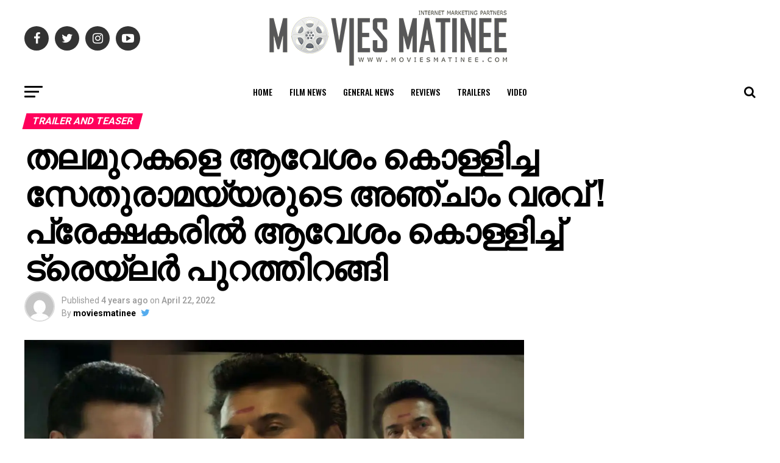

--- FILE ---
content_type: text/html; charset=UTF-8
request_url: https://moviesmatinee.in/cbi-5-trailer/
body_size: 30924
content:
<!DOCTYPE html>
<html lang="en-US">
<head>
<meta charset="UTF-8" >
<meta name="viewport" id="viewport" content="width=device-width, initial-scale=1.0, maximum-scale=1.0, minimum-scale=1.0, user-scalable=no" />
<link rel="pingback" href="https://moviesmatinee.in/xmlrpc.php" />
<meta property="og:type" content="article" />
					<meta property="og:image" content="https://i0.wp.com/moviesmatinee.in/wp-content/uploads/2022/04/Compress_20220422_200303_3969.jpg?resize=1000%2C600&#038;ssl=1" />
		<meta name="twitter:image" content="https://i0.wp.com/moviesmatinee.in/wp-content/uploads/2022/04/Compress_20220422_200303_3969.jpg?resize=1000%2C600&#038;ssl=1" />
	<meta property="og:url" content="https://moviesmatinee.in/cbi-5-trailer/" />
<meta property="og:title" content="തലമുറകളെ ആവേശം കൊള്ളിച്ച സേതുരാമയ്യരുടെ അഞ്ചാം വരവ് ! പ്രേക്ഷകരിൽ ആവേശം കൊള്ളിച്ച് ട്രെയ്‌ലർ പുറത്തിറങ്ങി" />
<meta property="og:description" content="തലമുറകളെ ആവേശം കൊള്ളിച്ച സേതുരാമയ്യരുടെ അഞ്ചാം വരവ് ! പ്രേക്ഷകരിൽ ആവേശം കൊള്ളിച്ച് ട്രെയ്‌ലർ പുറത്തിറങ്ങി ആരാധകർ ഏറെ പ്രതീക്ഷയോടെ കാത്തിരിക്കുന്ന മമ്മൂട്ടി ചിത്രം &#8216;സി.ബി.ഐ 5: ദ് ബ്രെയ്ൻ&#8217; ട്രെയ്‌ലർ പുറത്തിറങ്ങി. 2 മിനിറ്റ് 24 സെക്കന്റ് ഉള്ള ട്രെയ്‌ലർ തലമുറകളെ ഏറെ ആവേശം കൊള്ളിച്ച സിബിഐ തീം മ്യൂസിക് അടക്കം ഉൾക്കൊള്ളിസിച്ചുകൊണ്ടു സേതുരാമയ്യരുടെ അഞ്ചാം വരവിന് പ്രതീക്ഷകൾ ഉയർത്തുന്നു.ചിത്രം മെയ് ഒന്നിന് റിലീസ് ചെയ്യും. ​മലയാള കുറ്റാന്വേഷണ സിനിമകളിലെ എക്കാലത്തെയും മികച്ച പരമ്പരയായ സി.ബി.ഐ [&hellip;]" />
<meta name="twitter:card" content="summary">
<meta name="twitter:url" content="https://moviesmatinee.in/cbi-5-trailer/">
<meta name="twitter:title" content="തലമുറകളെ ആവേശം കൊള്ളിച്ച സേതുരാമയ്യരുടെ അഞ്ചാം വരവ് ! പ്രേക്ഷകരിൽ ആവേശം കൊള്ളിച്ച് ട്രെയ്‌ലർ പുറത്തിറങ്ങി">
<meta name="twitter:description" content="തലമുറകളെ ആവേശം കൊള്ളിച്ച സേതുരാമയ്യരുടെ അഞ്ചാം വരവ് ! പ്രേക്ഷകരിൽ ആവേശം കൊള്ളിച്ച് ട്രെയ്‌ലർ പുറത്തിറങ്ങി ആരാധകർ ഏറെ പ്രതീക്ഷയോടെ കാത്തിരിക്കുന്ന മമ്മൂട്ടി ചിത്രം &#8216;സി.ബി.ഐ 5: ദ് ബ്രെയ്ൻ&#8217; ട്രെയ്‌ലർ പുറത്തിറങ്ങി. 2 മിനിറ്റ് 24 സെക്കന്റ് ഉള്ള ട്രെയ്‌ലർ തലമുറകളെ ഏറെ ആവേശം കൊള്ളിച്ച സിബിഐ തീം മ്യൂസിക് അടക്കം ഉൾക്കൊള്ളിസിച്ചുകൊണ്ടു സേതുരാമയ്യരുടെ അഞ്ചാം വരവിന് പ്രതീക്ഷകൾ ഉയർത്തുന്നു.ചിത്രം മെയ് ഒന്നിന് റിലീസ് ചെയ്യും. ​മലയാള കുറ്റാന്വേഷണ സിനിമകളിലെ എക്കാലത്തെയും മികച്ച പരമ്പരയായ സി.ബി.ഐ [&hellip;]">
<style id="jetpack-boost-critical-css">@media all{ul{box-sizing:border-box}html :where(img[class*=wp-image-]){height:auto;max-width:100%}}@media all{a,article,body,div,form,h1,h2,h3,h4,header,html,i,img,ins,li,nav,p,section,span,strong,time,ul{margin:0;padding:0;border:0;font-size:100%;vertical-align:baseline}article,header,nav,section{display:block}ul{list-style:none}html{overflow-x:hidden}body{color:#000;font-size:1rem;-webkit-font-smoothing:antialiased;font-weight:400;line-height:100%;margin:0 auto;padding:0}h1,h2,h3,h3 a,h4{-webkit-backface-visibility:hidden;color:#000}img{max-width:100%;height:auto;-webkit-backface-visibility:hidden}a{opacity:1;text-decoration:none}#mvp-side-wrap a{color:#000;font-weight:700}#mvp-site,#mvp-site-wall{overflow:hidden;width:100%}#mvp-site-main{width:100%}#mvp-site-main{-webkit-backface-visibility:hidden;backface-visibility:hidden;margin-top:0;z-index:9999}.relative{position:relative}.right{float:right}.left{float:left}.mvp-mob-img{display:none!important}#mvp-main-head-wrap{width:100%}#mvp-leader-wrap{line-height:0;overflow:hidden;position:fixed;top:0;left:0;text-align:center;width:100%;z-index:999}#mvp-main-nav-wrap{width:100%}#mvp-main-nav-top{background:#000;padding:15px 0;width:100%;height:auto;z-index:99999}.mvp-main-box{margin:0 auto;width:1200px;height:100%}#mvp-nav-top-wrap,.mvp-nav-top-cont{width:100%}.mvp-nav-top-right-out{margin-right:-200px;width:100%}.mvp-nav-top-right-in{margin-right:200px}.mvp-nav-top-left-out{float:right;margin-left:-200px;width:100%}.mvp-nav-top-left-in{margin-left:200px}.mvp-nav-top-mid{line-height:0;overflow:hidden;text-align:center;width:100%}h2.mvp-logo-title{display:block;font-size:0px}.mvp-nav-top-left,.mvp-nav-top-right{position:absolute;top:0;bottom:0;width:200px;height:100%}.mvp-nav-top-right .mvp-nav-search-but{display:none;padding:3px 0 7px}.mvp-nav-top-left{left:0}.mvp-nav-top-right{right:0}.mvp-nav-soc-wrap{margin-top:-20px;position:absolute;top:50%;left:0;width:100%;height:40px}.mvp-nav-logo-small{display:none}span.mvp-nav-soc-but{background:rgba(255,255,255,.15);color:#fff;-webkit-border-radius:50%;border-radius:50%;display:inline-block;float:left;font-size:20px;margin-left:10px;padding-top:10px;text-align:center;width:40px;height:30px}.mvp-nav-soc-wrap a:first-child span.mvp-nav-soc-but{margin-left:0}#mvp-main-nav-bot{-webkit-backface-visibility:hidden;backface-visibility:hidden;width:100%;height:50px;z-index:9000}#mvp-main-nav-bot-cont{-webkit-backface-visibility:hidden;backface-visibility:hidden;width:100%;height:50px}#mvp-nav-bot-wrap,.mvp-nav-bot-cont{width:100%}.mvp-nav-bot-right-out{margin-right:-50px;width:100%}.mvp-nav-bot-right-in{margin-right:50px}.mvp-nav-bot-left-out{float:right;margin-left:-50px;width:100%}.mvp-nav-bot-left-in{margin-left:50px}.mvp-nav-bot-left,.mvp-nav-bot-right{width:50px;height:50px}span.mvp-nav-search-but{float:right;font-size:20px;line-height:1;padding:15px 0}#mvp-search-wrap{-webkit-backface-visibility:hidden;backface-visibility:hidden;background:rgba(0,0,0,.94);opacity:0;position:fixed;top:0;left:0;-webkit-transform:translate3d(0,-100%,0);-moz-transform:translate3d(0,-100%,0);-ms-transform:translate3d(0,-100%,0);-o-transform:translate3d(0,-100%,0);transform:translate3d(0,-100%,0);width:100%;height:100%;z-index:999999}#mvp-search-wrap .mvp-search-but-wrap span{background:#fff;top:27px}#mvp-search-box{margin:-30px 0 0-25%;position:absolute;top:50%;left:50%;width:50%}#searchform input{background:0 0;border:0;color:#fff;float:left;font-size:50px;font-weight:300;line-height:1;padding:5px 0;text-transform:uppercase;width:100%;height:50px}#searchform #searchsubmit{border:none;float:left}.mvp-nav-menu{text-align:center;width:100%;height:50px}.mvp-nav-menu ul{float:left;text-align:center;width:100%}.mvp-nav-menu ul li{display:inline-block;position:relative}.mvp-nav-menu ul li a{float:left;font-size:14px;font-weight:500;line-height:1;padding:18px 12px;position:relative;text-transform:uppercase}#mvp-fly-wrap{overflow:hidden;position:fixed;top:0;bottom:0;left:0;-webkit-transform:translate3d(-370px,0,0);-moz-transform:translate3d(-370px,0,0);-ms-transform:translate3d(-370px,0,0);-o-transform:translate3d(-370px,0,0);transform:translate3d(-370px,0,0);width:370px;height:100%;z-index:999999}.mvp-fly-but-wrap,.mvp-search-but-wrap{width:30px}.mvp-fly-but-wrap{height:20px}#mvp-fly-wrap .mvp-fly-but-wrap{margin:15px 0}.mvp-nav-top-left .mvp-fly-but-wrap{display:none;margin-top:-10px;opacity:0;position:absolute;top:50%;left:0;height:20px}.mvp-nav-bot-left{margin:15px 0;height:20px}.mvp-search-but-wrap{position:absolute;top:60px;right:80px;width:60px;height:60px}.mvp-fly-but-wrap span,.mvp-search-but-wrap span{-webkit-border-radius:2px;-moz-border-radius:2px;-ms-border-radius:2px;-o-border-radius:2px;border-radius:2px;display:block;position:absolute;left:0;-webkit-transform:rotate(0);-moz-transform:rotate(0);-ms-transform:rotate(0);-o-transform:rotate(0);transform:rotate(0);height:3px}.mvp-nav-top-left .mvp-fly-but-wrap{opacity:1}.mvp-fly-but-wrap span:first-child{top:0;width:30px}.mvp-fly-but-wrap span:nth-child(2),.mvp-fly-but-wrap span:nth-child(3){top:8px;width:24px}.mvp-fly-but-wrap span:nth-child(4){top:16px;width:18px}.mvp-search-but-wrap span:first-child{-webkit-transform:rotate(45deg);-moz-transform:rotate(45deg);-ms-transform:rotate(45deg);-o-transform:rotate(45deg);transform:rotate(45deg);width:30px}.mvp-search-but-wrap span:nth-child(2){-webkit-transform:rotate(-45deg);-moz-transform:rotate(-45deg);-ms-transform:rotate(-45deg);-o-transform:rotate(-45deg);transform:rotate(-45deg);width:30px}.mvp-search-but-wrap span:first-child,.mvp-search-but-wrap span:nth-child(2){width:60px}#mvp-fly-menu-top{width:100%;height:50px}.mvp-fly-top-out{margin-right:-100px;left:50px;width:100%}.mvp-fly-top-in{margin-right:100px}#mvp-fly-logo{margin:10px 6.25%;text-align:center;width:87.5%;height:30px}#mvp-fly-logo img{line-height:0;height:100%}.mvp-fly-but-menu{float:left;margin-left:15px;position:relative}.mvp-fly-top{background:rgba(0,0,0,.3);border-top:1px solid #fff;border-left:1px solid #fff;border-bottom:1px solid #fff;color:#fff;opacity:1;overflow:hidden;position:fixed;right:0;top:50%;-webkit-transform:translate3d(100px,0,0);-moz-transform:translate3d(100px,0,0);-ms-transform:translate3d(100px,0,0);-o-transform:translate3d(100px,0,0);transform:translate3d(100px,0,0);width:50px;height:50px;z-index:9999}.mvp-fly-top i{font-size:40px;line-height:100%;position:absolute;top:1px;left:12.1px}#mvp-fly-menu-wrap{overflow:hidden;position:absolute;top:50px;left:0;width:100%;height:100%}nav.mvp-fly-nav-menu{-webkit-backface-visibility:hidden;backface-visibility:hidden;margin:20px 5.40540540541%0;overflow:hidden;position:absolute!important;width:89.1891891892%;max-height:65%}nav.mvp-fly-nav-menu ul{float:left;position:relative;width:100%}nav.mvp-fly-nav-menu ul li{border-top:1px solid rgba(255,255,255,.1);float:left;position:relative;width:100%}nav.mvp-fly-nav-menu ul li:first-child{border-top:none;margin-top:-14px}nav.mvp-fly-nav-menu ul li a{color:#fff;display:inline-block;float:left;font-size:14px;font-weight:500;line-height:1;padding:14px 0;text-transform:uppercase}.mvp-fly-fade{background:#000;opacity:0;width:100%;position:fixed;top:0;left:0;z-index:99999}#mvp-fly-soc-wrap{margin:0 5.40540540541%;position:absolute;bottom:20px;left:0;text-align:center;width:89.1891891892%}span.mvp-fly-soc-head{display:inline-block;font-size:.7rem;font-weight:400;line-height:1;margin-bottom:15px;text-transform:uppercase}ul.mvp-fly-soc-list{text-align:center;width:100%}ul.mvp-fly-soc-list li{display:inline-block}ul.mvp-fly-soc-list li a{background:rgba(255,255,255,.15);-webkit-border-radius:50%;-moz-border-radius:50%;-ms-border-radius:50%;-o-border-radius:50%;border-radius:50%;color:#fff;display:inline-block;font-size:14px;line-height:1;margin-left:2px;padding-top:9px;text-align:center;width:32px;height:23px}ul.mvp-fly-soc-list li:first-child a{margin-left:0}.mvp-vid-box-wrap{-webkit-border-radius:50%;-moz-border-radius:50%;-ms-border-radius:50%;-o-border-radius:50%;border-radius:50%;color:#000;font-size:20px;opacity:.9;position:absolute;top:20px;left:20px;text-align:center;width:46px;height:46px}.mvp-vid-box-mid{font-size:14px;top:15px;left:15px;width:34px;height:34px}.mvp-vid-box-wrap i{margin-top:13px}.mvp-vid-marg i{margin-left:4px}.mvp-vid-box-mid i{margin-top:10px}.mvp-cat-date-wrap{margin-bottom:7px;width:100%}span.mvp-cd-cat,span.mvp-cd-date{color:#777;display:inline-block;float:left;font-size:.7rem;line-height:1}span.mvp-cd-cat{font-weight:700;text-transform:uppercase}span.mvp-cd-date{font-weight:400;margin-left:5px}span.mvp-cd-date:before{content:"/";margin-right:5px}#mvp-main-body-wrap{background:#fff;padding-bottom:60px;width:100%}.mvp-widget-home-head{float:left;position:relative;width:100%}h4.mvp-widget-home-title{float:left;margin-bottom:20px;position:relative;text-align:center;width:100%}h4.mvp-widget-home-title:before{content:"";background:#555;display:inline-block;position:absolute;left:0;bottom:50%;width:100%;height:1px;z-index:0}span.mvp-widget-home-title{color:#fff;display:inline-block;font-size:1.1rem;font-weight:700;line-height:1;padding:5px 13px;position:relative;text-transform:uppercase;transform:skewX(-15deg);z-index:1}#mvp-side-wrap{font-size:.9rem;margin-left:60px;width:320px}.mvp-side-widget{float:left;margin-top:30px;width:100%}.mvp-side-widget:first-child{margin-top:0}.mvp-flex-story,.mvp-flex-story-wrap,.mvp-widget-flex-wrap{width:100%}.mvp-flex-story{margin-top:15px}.mvp-flex-story-wrap a:first-child .mvp-flex-story{margin-top:0}.mvp-flex-row .mvp-flex-story-out{margin-left:-95px;width:100%}.mvp-flex-row .mvp-flex-story-in{margin-left:95px}.mvp-flex-story-img{background:#000;line-height:0;overflow:hidden}.mvp-flex-row .mvp-flex-story-img{margin-right:15px;width:80px}.mvp-flex-story-text{width:100%}.mvp-flex-story-text h2{color:#222;float:left;font-size:1.1rem;font-weight:700;letter-spacing:-.02em;line-height:1.1;width:100%}.mvp-flex-story-text p{color:#555;float:left;font-size:1rem;font-weight:300;line-height:1.4;margin-top:10px;width:100%}#mvp-side-wrap .mvp-flex-story-text p{display:none}#mvp-side-wrap .mvp-flex-row .mvp-mob-img{display:block!important}#mvp-side-wrap .mvp-flex-row .mvp-reg-img{display:none!important}#mvp-article-cont,#mvp-article-wrap{width:100%}#mvp-article-wrap{float:left;position:relative}#mvp-post-main{margin:10px 0 60px;width:100%}#mvp-post-head{margin-bottom:30px;width:100%}h3.mvp-post-cat{margin-bottom:10px;width:100%}span.mvp-post-cat{color:#fff;display:inline-block;font-size:1rem;font-weight:700;line-height:1;padding:5px 13px;text-transform:uppercase;-webkit-transform:skewX(-15deg);-moz-transform:skewX(-15deg);-ms-transform:skewX(-15deg);-o-transform:skewX(-15deg);transform:skewX(-15deg)}h1.mvp-post-title{color:#000;font-size:3.5rem;font-weight:700;letter-spacing:-.02em;line-height:1.1;margin-right:20%;width:80%}.mvp-author-info-wrap{width:100%}.mvp-author-info-wrap{margin-top:12px}.mvp-author-info-thumb{line-height:0;width:46px}.mvp-author-info-thumb img{border:2px solid #ddd;-webkit-border-radius:50%;-moz-border-radius:50%;-ms-border-radius:50%;-o-border-radius:50%;border-radius:50%;overflow:hidden}.mvp-author-info-text{color:#999;display:inline-block;float:left;font-size:14px;font-weight:400;line-height:1;margin:8px 0 0 15px}.mvp-author-info-text p{display:inline-block}.mvp-author-info-text a{color:#000!important;font-weight:700}.mvp-post-date{font-weight:500}.mvp-author-info-name{clear:both;margin-top:5px}a.mvp-twit-but{color:#55acee!important;display:inline-block;font-size:16px;margin-left:5px}.mvp-post-main-out{margin-right:-380px;width:100%}.mvp-post-main-in{margin-right:380px}#mvp-post-content{width:100%}#mvp-post-feat-img{line-height:0;margin-bottom:30px;text-align:center;width:100%}#mvp-content-body,#mvp-content-body-top,#mvp-content-main,#mvp-content-wrap{width:100%}#mvp-content-main{line-height:1.55}.mvp-post-soc-out{margin-left:-80px;width:100%}.mvp-post-soc-in{margin-left:80px}#mvp-content-main p{color:#000;display:block;font-size:1.1rem;font-weight:400;line-height:1.55;margin-bottom:20px}.posts-nav-link{display:none}.mvp-drop-nav-title{display:none;margin-left:20px;max-width:780px;overflow:hidden;height:30px}.mvp-drop-nav-title h4{color:#fff;float:left;font-size:23px;font-weight:700;letter-spacing:-.02em;line-height:30px;padding:0;width:200%}span.mvp-next-arr,span.mvp-prev-arr{color:#bbb;font-size:26px;line-height:1;margin-top:20px;width:20px}span.mvp-prev-arr{margin-right:30px}span.mvp-next-arr{margin-left:30px}.posts-nav-link{display:none}.mvp-org-wrap{display:none}}@media all{a,article,body,div,form,h1,h2,h3,h4,header,html,i,img,ins,li,nav,p,section,span,strong,time,ul{margin:0;padding:0;border:0;font-size:100%;vertical-align:baseline}article,header,nav,section{display:block}body{line-height:1}ul{list-style:none}}@media all{@font-face{font-family:FontAwesome;font-weight:400;font-style:normal}.fa{display:inline-block;font:normal normal normal 14px/1 FontAwesome;font-size:inherit;text-rendering:auto;-webkit-font-smoothing:antialiased;-moz-osx-font-smoothing:grayscale}.fa-search:before{content:""}.fa-play:before{content:""}.fa-chevron-left:before{content:""}.fa-chevron-right:before{content:""}.fa-twitter:before{content:""}.fa-facebook:before{content:""}.fa-angle-up:before{content:""}.fa-youtube-play:before{content:""}.fa-instagram:before{content:""}}@media all{@media screen and (max-width:1260px) and (min-width:1200px){.mvp-main-box{margin:0 1.666666666%;width:96.666666666%}}@media screen and (max-width:1199px) and (min-width:1100px){.mvp-main-box{margin:0 1.81818181818%;width:96.3636363636%}}@media screen and (max-width:1099px) and (min-width:1004px){.mvp-main-box{margin:0 2%;width:96%}h1.mvp-post-title{margin-right:0;width:100%}.mvp-post-main-out{margin-right:-360px}.mvp-post-main-in{margin-right:360px}#mvp-side-wrap{margin-left:40px}span.mvp-prev-arr{margin-right:20px}span.mvp-next-arr{margin-left:20px}}@media screen and (max-width:1003px) and (min-width:900px){.mvp-drop-nav-title,.mvp-fly-top,.mvp-nav-logo-reg,.mvp-nav-soc-wrap{display:none!important}.mvp-nav-logo-small,.mvp-nav-top-left .mvp-fly-but-wrap{display:inline}.mvp-main-box{margin:0 2.2222222%;width:95.55555555%}#mvp-main-nav-top{padding:10px 0!important;height:30px!important;z-index:9999}.mvp-nav-top-mid{height:30px!important}.mvp-nav-top-mid img{height:100%!important}#mvp-main-nav-bot{border-bottom:none;display:none!important;height:0}.mvp-nav-top-mid img{margin-left:0}.mvp-nav-top-left-out{margin-left:-50px}.mvp-nav-top-left-in{margin-left:50px}.mvp-nav-top-left{display:block}.mvp-nav-top-right-out{margin-right:-50px}.mvp-nav-top-right-in{margin-right:50px}.mvp-nav-top-right{width:50px}.mvp-nav-top-right .mvp-nav-search-but{display:block}h1.mvp-post-title{margin-right:0;width:100%}.mvp-post-soc-in,.mvp-post-soc-out{margin-left:0}.mvp-post-main-out{margin-right:-360px}.mvp-post-main-in{margin-right:360px}#mvp-side-wrap{margin-left:40px}#mvp-content-main p{font-size:1rem}span.mvp-prev-arr{margin-right:20px}span.mvp-next-arr{margin-left:20px}.mvp-nav-top-mid a{left:0}#mvp-main-body-wrap{padding-top:20px}}@media screen and (max-width:899px) and (min-width:768px){.mvp-drop-nav-title,.mvp-fly-top,.mvp-nav-logo-reg,.mvp-nav-soc-wrap{display:none!important}.mvp-nav-logo-small,.mvp-nav-top-left .mvp-fly-but-wrap{display:inline}.mvp-main-box{margin:0 2.60416666666%;width:94.7916666666%}#mvp-main-nav-top{padding:10px 0!important;height:30px!important;z-index:9999}.mvp-nav-top-mid{height:30px!important}.mvp-nav-top-mid img{height:100%!important}#mvp-main-nav-bot{border-bottom:none;display:none!important;height:0}.mvp-nav-top-mid img{margin-left:0}.mvp-nav-top-left-out{margin-left:-50px}.mvp-nav-top-left-in{margin-left:50px}.mvp-nav-top-left{display:block}.mvp-nav-top-right-out{margin-right:-50px}.mvp-nav-top-right-in{margin-right:50px}.mvp-nav-top-right{width:50px}.mvp-nav-top-right .mvp-nav-search-but{display:block}#mvp-side-wrap{border-top:1px solid #ddd;margin:20px 0 0;padding-top:20px;width:100%}#mvp-post-main{margin:0 0 40px}span.mvp-post-cat{font-size:.9rem}h1.mvp-post-title{font-size:2.9rem;margin-right:0;width:100%}.mvp-post-main-in,.mvp-post-main-out{margin-right:0}.mvp-post-soc-in,.mvp-post-soc-out{margin-left:0}#mvp-content-main p{font-size:1rem}#mvp-post-content #mvp-post-feat-img{margin-left:-2.747252747%;width:105.4945055%}#mvp-post-feat-img{margin-bottom:20px}#mvp-content-wrap{float:left;margin:0}.mvp-nav-top-mid a{left:0}#mvp-main-body-wrap{padding-top:20px}}@media screen and (max-width:767px) and (min-width:660px){.mvp-drop-nav-title,.mvp-fly-top,.mvp-nav-logo-reg,.mvp-nav-soc-wrap{display:none!important}.mvp-nav-logo-small,.mvp-nav-top-left .mvp-fly-but-wrap{display:inline}.mvp-main-box{margin:0 3.0303030303%;width:93.9393939393%}#mvp-main-nav-top{padding:10px 0!important;height:30px!important;z-index:9999}.mvp-nav-top-mid{height:30px!important}.mvp-nav-top-mid img{height:100%!important}#mvp-main-nav-bot{border-bottom:none;display:none!important;height:0}.mvp-nav-top-mid img{margin-left:0}.mvp-nav-top-left-out{margin-left:-50px}.mvp-nav-top-left-in{margin-left:50px}.mvp-nav-top-left{display:block}.mvp-nav-top-right-out{margin-right:-50px}.mvp-nav-top-right-in{margin-right:50px}.mvp-nav-top-right{width:50px}.mvp-nav-top-right .mvp-nav-search-but{display:block}#mvp-side-wrap{border-top:1px solid #ddd;margin:20px 0 0;padding-top:20px;width:100%}#mvp-search-box{margin:-25px 0 0-30%;width:60%}#searchform input{font-size:40px;height:40px}#mvp-post-main{margin:0 0 40px}#mvp-post-head{margin-bottom:20px}span.mvp-post-cat{font-size:.9rem}h1.mvp-post-title{font-size:2.6rem;margin-right:0;width:100%}.mvp-post-main-in,.mvp-post-main-out{margin-right:0}.mvp-post-soc-in,.mvp-post-soc-out{margin-left:0}#mvp-content-main p{font-size:1rem}#mvp-post-content #mvp-post-feat-img{margin-left:-3.225806452%;width:106.4516129%}#mvp-post-feat-img{margin-bottom:20px}#mvp-content-wrap{float:left;margin:0}.mvp-nav-top-mid a{left:0}#mvp-main-body-wrap{padding-top:20px}}@media screen and (max-width:659px) and (min-width:600px){.mvp-drop-nav-title,.mvp-fly-top,.mvp-nav-logo-reg,.mvp-nav-soc-wrap{display:none!important}.mvp-nav-logo-small,.mvp-nav-top-left .mvp-fly-but-wrap{display:inline}.mvp-main-box{margin:0 3.3333333333%;width:93.3333333333%}#mvp-main-nav-top{padding:10px 0!important;height:30px!important;z-index:9999}.mvp-nav-top-mid{height:30px!important}.mvp-nav-top-mid img{height:100%!important}#mvp-main-nav-bot{border-bottom:none;display:none!important;height:0}.mvp-nav-top-mid img{margin-left:0}.mvp-nav-top-left-out{margin-left:-50px}.mvp-nav-top-left-in{margin-left:50px}.mvp-nav-top-left{display:block}.mvp-nav-top-right-out{margin-right:-50px}.mvp-nav-top-right-in{margin-right:50px}.mvp-nav-top-right{width:50px}.mvp-nav-top-right .mvp-nav-search-but{display:block}#mvp-side-wrap{border-top:1px solid #ddd;margin:20px 0 0;padding-top:20px;width:100%}#mvp-search-box{margin:-25px 0 0-30%;width:60%}#searchform input{font-size:40px;height:40px}.mvp-search-but-wrap{top:40px;right:40px}#mvp-post-main{margin:0 0 40px}#mvp-post-head{margin-bottom:20px}span.mvp-post-cat{font-size:.9rem}h1.mvp-post-title{font-size:2.5rem;margin-right:0;width:100%}.mvp-post-main-in,.mvp-post-main-out{margin-right:0}.mvp-post-soc-in,.mvp-post-soc-out{margin-left:0}#mvp-content-main p{font-size:1rem}#mvp-post-content #mvp-post-feat-img{margin-left:-3.571428571%;width:107.1428571%}span.mvp-prev-arr{margin-right:20px}span.mvp-next-arr{margin-left:20px}#mvp-post-feat-img{margin-bottom:20px}#mvp-content-wrap{float:left;margin:0}.mvp-nav-top-mid a{left:0}#mvp-main-body-wrap{padding-top:20px}}@media screen and (max-width:599px) and (min-width:480px){.mvp-drop-nav-title,.mvp-fly-top,.mvp-nav-logo-reg,.mvp-nav-soc-wrap{display:none!important}.mvp-nav-logo-small,.mvp-nav-top-left .mvp-fly-but-wrap{display:inline}.mvp-main-box{margin:0 4.1666666666%;width:91.6666666666%}#mvp-main-nav-top{padding:10px 0!important;height:30px!important;z-index:9999}.mvp-nav-top-mid{height:30px!important}.mvp-nav-top-mid img{height:100%!important}#mvp-main-nav-bot{border-bottom:none;display:none!important;height:0}.mvp-nav-top-mid img{margin-left:0}.mvp-nav-top-left-out{margin-left:-50px}.mvp-nav-top-left-in{margin-left:50px}.mvp-nav-top-left{display:block}.mvp-nav-top-right-out{margin-right:-50px}.mvp-nav-top-right-in{margin-right:50px}.mvp-nav-top-right{width:50px}.mvp-nav-top-right .mvp-nav-search-but{display:block}#mvp-side-wrap{border-top:1px solid #ddd;margin:20px 0 0;padding-top:20px;width:100%}#mvp-search-box{margin:-15px 0 0-30%;width:60%}#searchform input{font-size:30px;height:30px}.mvp-search-but-wrap{top:20px;right:20px}#mvp-post-main{margin:0 0 40px}#mvp-post-head{margin-bottom:20px}span.mvp-post-cat{font-size:.8rem}h1.mvp-post-title{font-size:1.9rem;margin-right:0;width:100%}.mvp-post-main-in,.mvp-post-main-out{margin-right:0}.mvp-post-soc-in,.mvp-post-soc-out{margin-left:0}#mvp-content-main p{font-size:1rem}#mvp-post-content #mvp-post-feat-img{margin-left:-4.5454545454%;width:109.0909090909%}span.mvp-next-arr,span.mvp-prev-arr{display:none}#mvp-post-feat-img{margin-bottom:20px}.mvp-cat-date-wrap{margin-bottom:4px}#mvp-content-wrap{float:left;margin:0}.mvp-nav-top-mid a{left:0}#mvp-main-body-wrap{padding-top:20px}}@media screen and (max-width:479px){.mvp-drop-nav-title,.mvp-fly-top,.mvp-nav-logo-reg,.mvp-nav-soc-wrap,.mvp-reg-img,ul.mvp-post-more-list li .mvp-vid-box-wrap{display:none!important}.mvp-nav-logo-small,.mvp-nav-top-left .mvp-fly-but-wrap{display:inline}.mvp-mob-img{display:block!important}.mvp-main-box{margin:0 4.1666666666%;width:91.6666666666%}h4.mvp-widget-home-title{margin-bottom:15px}#mvp-main-nav-top{padding:10px 0!important;height:30px!important;z-index:9999}.mvp-nav-top-mid{height:30px!important}.mvp-nav-top-mid img{height:100%!important}#mvp-main-nav-bot{border-bottom:none;display:none!important;height:0}.mvp-nav-top-mid img{margin-left:0}.mvp-nav-top-left-out{margin-left:-50px}.mvp-nav-top-left-in{margin-left:50px}.mvp-nav-top-left{display:block}.mvp-nav-top-right-out{margin-right:-50px}.mvp-nav-top-right-in{margin-right:50px}.mvp-nav-top-right{width:50px}.mvp-nav-top-right .mvp-nav-search-but{display:block}#mvp-main-body-wrap{padding:15px 0 30px}#mvp-side-wrap{border-top:1px solid #ddd;margin:20px 0 0;padding-top:20px;width:100%}.mvp-vid-box-wrap{font-size:14px;top:15px;left:15px;width:34px;height:34px}.mvp-vid-box-wrap i{margin-top:10px}.mvp-vid-marg i{margin-left:4px}span.mvp-widget-home-title{font-size:1rem}#mvp-search-box{margin:-15px 0 0-30%;width:60%}#searchform input{font-size:30px;height:30px}.mvp-search-but-wrap{top:20px;right:20px}#mvp-post-main{margin:0 0 30px}#mvp-post-head{margin-bottom:15px}span.mvp-post-cat{font-size:.8rem}h1.mvp-post-title{font-size:1.8rem;margin-right:0;width:100%}.mvp-post-main-in,.mvp-post-main-out{margin-right:0}.mvp-author-info-wrap{margin-top:10px}#mvp-post-content #mvp-post-feat-img{margin-left:-4.5454545454%;width:109.0909090909%}.mvp-post-soc-in,.mvp-post-soc-out{margin-left:0}#mvp-content-main p{font-size:1rem}span.mvp-next-arr,span.mvp-prev-arr{display:none}#mvp-post-feat-img{margin-bottom:20px}.mvp-cat-date-wrap{margin-bottom:4px}#mvp-content-wrap{float:left;margin:0}.mvp-author-info-text{font-size:12px;margin-top:10px}.mvp-author-info-name{margin-top:2px}.mvp-nav-top-mid a{left:0}#mvp-main-body-wrap{padding-top:15px}#mvp-content-body-top{overflow:hidden}}}@media all{.addtoany_content{clear:both;margin:16px auto}.addtoany_list{display:inline;line-height:16px}.a2a_kit a:empty{display:none}.addtoany_list a{border:0;box-shadow:none;display:inline-block;font-size:16px;padding:0 4px;vertical-align:middle}.addtoany_list.a2a_kit_size_32 a{font-size:32px}}</style><meta name='robots' content='index, follow, max-image-preview:large, max-snippet:-1, max-video-preview:-1' />
	<style>img:is([sizes="auto" i], [sizes^="auto," i]) { contain-intrinsic-size: 3000px 1500px }</style>
	
	<!-- This site is optimized with the Yoast SEO plugin v26.7 - https://yoast.com/wordpress/plugins/seo/ -->
	<title>തലമുറകളെ ആവേശം കൊള്ളിച്ച സേതുരാമയ്യരുടെ അഞ്ചാം വരവ് ! പ്രേക്ഷകരിൽ ആവേശം കൊള്ളിച്ച് ട്രെയ്‌ലർ പുറത്തിറങ്ങി - Movies Matinee</title>
	<meta name="description" content="തലമുറകളെ ആവേശം കൊള്ളിച്ച സേതുരാമയ്യരുടെ അഞ്ചാം വരവ് ! പ്രേക്ഷകരിൽ ആവേശം കൊള്ളിച്ച് ട്രെയ്‌ലർ പുറത്തിറങ്ങി." />
	<link rel="canonical" href="https://moviesmatinee.in/cbi-5-trailer/" />
	<meta property="og:locale" content="en_US" />
	<meta property="og:type" content="article" />
	<meta property="og:title" content="തലമുറകളെ ആവേശം കൊള്ളിച്ച സേതുരാമയ്യരുടെ അഞ്ചാം വരവ് ! പ്രേക്ഷകരിൽ ആവേശം കൊള്ളിച്ച് ട്രെയ്‌ലർ പുറത്തിറങ്ങി - Movies Matinee" />
	<meta property="og:description" content="തലമുറകളെ ആവേശം കൊള്ളിച്ച സേതുരാമയ്യരുടെ അഞ്ചാം വരവ് ! പ്രേക്ഷകരിൽ ആവേശം കൊള്ളിച്ച് ട്രെയ്‌ലർ പുറത്തിറങ്ങി." />
	<meta property="og:url" content="https://moviesmatinee.in/cbi-5-trailer/" />
	<meta property="og:site_name" content="Movies Matinee" />
	<meta property="article:published_time" content="2022-04-22T14:35:25+00:00" />
	<meta property="og:image" content="https://moviesmatinee.in/wp-content/uploads/2022/04/Compress_20220422_200303_3969.jpg" />
	<meta property="og:image:width" content="1280" />
	<meta property="og:image:height" content="720" />
	<meta property="og:image:type" content="image/jpeg" />
	<meta name="author" content="moviesmatinee" />
	<meta name="twitter:card" content="summary_large_image" />
	<meta name="twitter:label1" content="Written by" />
	<meta name="twitter:data1" content="moviesmatinee" />
	<meta name="twitter:label2" content="Est. reading time" />
	<meta name="twitter:data2" content="1 minute" />
	<script type="application/ld+json" class="yoast-schema-graph">{"@context":"https://schema.org","@graph":[{"@type":"Article","@id":"https://moviesmatinee.in/cbi-5-trailer/#article","isPartOf":{"@id":"https://moviesmatinee.in/cbi-5-trailer/"},"author":{"name":"moviesmatinee","@id":"http://moviesmatinee.in/#/schema/person/dcf159571bbb025ab4396b3fde7c4327"},"headline":"തലമുറകളെ ആവേശം കൊള്ളിച്ച സേതുരാമയ്യരുടെ അഞ്ചാം വരവ് ! പ്രേക്ഷകരിൽ ആവേശം കൊള്ളിച്ച് ട്രെയ്‌ലർ പുറത്തിറങ്ങി","datePublished":"2022-04-22T14:35:25+00:00","mainEntityOfPage":{"@id":"https://moviesmatinee.in/cbi-5-trailer/"},"wordCount":8,"image":{"@id":"https://moviesmatinee.in/cbi-5-trailer/#primaryimage"},"thumbnailUrl":"https://i0.wp.com/moviesmatinee.in/wp-content/uploads/2022/04/Compress_20220422_200303_3969.jpg?fit=1280%2C720&ssl=1","keywords":["CBI 5","Mammootty"],"articleSection":["Trailer and Teaser","Video"],"inLanguage":"en-US"},{"@type":"WebPage","@id":"https://moviesmatinee.in/cbi-5-trailer/","url":"https://moviesmatinee.in/cbi-5-trailer/","name":"തലമുറകളെ ആവേശം കൊള്ളിച്ച സേതുരാമയ്യരുടെ അഞ്ചാം വരവ് ! പ്രേക്ഷകരിൽ ആവേശം കൊള്ളിച്ച് ട്രെയ്‌ലർ പുറത്തിറങ്ങി - Movies Matinee","isPartOf":{"@id":"http://moviesmatinee.in/#website"},"primaryImageOfPage":{"@id":"https://moviesmatinee.in/cbi-5-trailer/#primaryimage"},"image":{"@id":"https://moviesmatinee.in/cbi-5-trailer/#primaryimage"},"thumbnailUrl":"https://i0.wp.com/moviesmatinee.in/wp-content/uploads/2022/04/Compress_20220422_200303_3969.jpg?fit=1280%2C720&ssl=1","datePublished":"2022-04-22T14:35:25+00:00","author":{"@id":"http://moviesmatinee.in/#/schema/person/dcf159571bbb025ab4396b3fde7c4327"},"description":"തലമുറകളെ ആവേശം കൊള്ളിച്ച സേതുരാമയ്യരുടെ അഞ്ചാം വരവ് ! പ്രേക്ഷകരിൽ ആവേശം കൊള്ളിച്ച് ട്രെയ്‌ലർ പുറത്തിറങ്ങി.","breadcrumb":{"@id":"https://moviesmatinee.in/cbi-5-trailer/#breadcrumb"},"inLanguage":"en-US","potentialAction":[{"@type":"ReadAction","target":["https://moviesmatinee.in/cbi-5-trailer/"]}]},{"@type":"ImageObject","inLanguage":"en-US","@id":"https://moviesmatinee.in/cbi-5-trailer/#primaryimage","url":"https://i0.wp.com/moviesmatinee.in/wp-content/uploads/2022/04/Compress_20220422_200303_3969.jpg?fit=1280%2C720&ssl=1","contentUrl":"https://i0.wp.com/moviesmatinee.in/wp-content/uploads/2022/04/Compress_20220422_200303_3969.jpg?fit=1280%2C720&ssl=1","width":1280,"height":720},{"@type":"BreadcrumbList","@id":"https://moviesmatinee.in/cbi-5-trailer/#breadcrumb","itemListElement":[{"@type":"ListItem","position":1,"name":"Home","item":"https://moviesmatinee.in/"},{"@type":"ListItem","position":2,"name":"തലമുറകളെ ആവേശം കൊള്ളിച്ച സേതുരാമയ്യരുടെ അഞ്ചാം വരവ് ! പ്രേക്ഷകരിൽ ആവേശം കൊള്ളിച്ച് ട്രെയ്‌ലർ പുറത്തിറങ്ങി"}]},{"@type":"WebSite","@id":"http://moviesmatinee.in/#website","url":"http://moviesmatinee.in/","name":"Movies Matinee","description":"News Portal","potentialAction":[{"@type":"SearchAction","target":{"@type":"EntryPoint","urlTemplate":"http://moviesmatinee.in/?s={search_term_string}"},"query-input":{"@type":"PropertyValueSpecification","valueRequired":true,"valueName":"search_term_string"}}],"inLanguage":"en-US"},{"@type":"Person","@id":"http://moviesmatinee.in/#/schema/person/dcf159571bbb025ab4396b3fde7c4327","name":"moviesmatinee","image":{"@type":"ImageObject","inLanguage":"en-US","@id":"http://moviesmatinee.in/#/schema/person/image/","url":"https://secure.gravatar.com/avatar/4961c1d24fdc1e1debf3bcb248809c3a?s=96&d=mm&r=g","contentUrl":"https://secure.gravatar.com/avatar/4961c1d24fdc1e1debf3bcb248809c3a?s=96&d=mm&r=g","caption":"moviesmatinee"}}]}</script>
	<!-- / Yoast SEO plugin. -->


<link rel='dns-prefetch' href='//static.addtoany.com' />
<link rel='dns-prefetch' href='//fonts.googleapis.com' />
<link rel='preconnect' href='//i0.wp.com' />
<link rel="alternate" type="application/rss+xml" title="Movies Matinee &raquo; Feed" href="https://moviesmatinee.in/feed/" />
<link rel="alternate" type="application/rss+xml" title="Movies Matinee &raquo; Comments Feed" href="https://moviesmatinee.in/comments/feed/" />
<script type="0ea0fc168c5be0babcf8bdd2-text/javascript">
/* <![CDATA[ */
window._wpemojiSettings = {"baseUrl":"https:\/\/s.w.org\/images\/core\/emoji\/15.0.3\/72x72\/","ext":".png","svgUrl":"https:\/\/s.w.org\/images\/core\/emoji\/15.0.3\/svg\/","svgExt":".svg","source":{"concatemoji":"https:\/\/moviesmatinee.in\/wp-includes\/js\/wp-emoji-release.min.js?ver=6.7.4"}};
/*! This file is auto-generated */
!function(i,n){var o,s,e;function c(e){try{var t={supportTests:e,timestamp:(new Date).valueOf()};sessionStorage.setItem(o,JSON.stringify(t))}catch(e){}}function p(e,t,n){e.clearRect(0,0,e.canvas.width,e.canvas.height),e.fillText(t,0,0);var t=new Uint32Array(e.getImageData(0,0,e.canvas.width,e.canvas.height).data),r=(e.clearRect(0,0,e.canvas.width,e.canvas.height),e.fillText(n,0,0),new Uint32Array(e.getImageData(0,0,e.canvas.width,e.canvas.height).data));return t.every(function(e,t){return e===r[t]})}function u(e,t,n){switch(t){case"flag":return n(e,"\ud83c\udff3\ufe0f\u200d\u26a7\ufe0f","\ud83c\udff3\ufe0f\u200b\u26a7\ufe0f")?!1:!n(e,"\ud83c\uddfa\ud83c\uddf3","\ud83c\uddfa\u200b\ud83c\uddf3")&&!n(e,"\ud83c\udff4\udb40\udc67\udb40\udc62\udb40\udc65\udb40\udc6e\udb40\udc67\udb40\udc7f","\ud83c\udff4\u200b\udb40\udc67\u200b\udb40\udc62\u200b\udb40\udc65\u200b\udb40\udc6e\u200b\udb40\udc67\u200b\udb40\udc7f");case"emoji":return!n(e,"\ud83d\udc26\u200d\u2b1b","\ud83d\udc26\u200b\u2b1b")}return!1}function f(e,t,n){var r="undefined"!=typeof WorkerGlobalScope&&self instanceof WorkerGlobalScope?new OffscreenCanvas(300,150):i.createElement("canvas"),a=r.getContext("2d",{willReadFrequently:!0}),o=(a.textBaseline="top",a.font="600 32px Arial",{});return e.forEach(function(e){o[e]=t(a,e,n)}),o}function t(e){var t=i.createElement("script");t.src=e,t.defer=!0,i.head.appendChild(t)}"undefined"!=typeof Promise&&(o="wpEmojiSettingsSupports",s=["flag","emoji"],n.supports={everything:!0,everythingExceptFlag:!0},e=new Promise(function(e){i.addEventListener("DOMContentLoaded",e,{once:!0})}),new Promise(function(t){var n=function(){try{var e=JSON.parse(sessionStorage.getItem(o));if("object"==typeof e&&"number"==typeof e.timestamp&&(new Date).valueOf()<e.timestamp+604800&&"object"==typeof e.supportTests)return e.supportTests}catch(e){}return null}();if(!n){if("undefined"!=typeof Worker&&"undefined"!=typeof OffscreenCanvas&&"undefined"!=typeof URL&&URL.createObjectURL&&"undefined"!=typeof Blob)try{var e="postMessage("+f.toString()+"("+[JSON.stringify(s),u.toString(),p.toString()].join(",")+"));",r=new Blob([e],{type:"text/javascript"}),a=new Worker(URL.createObjectURL(r),{name:"wpTestEmojiSupports"});return void(a.onmessage=function(e){c(n=e.data),a.terminate(),t(n)})}catch(e){}c(n=f(s,u,p))}t(n)}).then(function(e){for(var t in e)n.supports[t]=e[t],n.supports.everything=n.supports.everything&&n.supports[t],"flag"!==t&&(n.supports.everythingExceptFlag=n.supports.everythingExceptFlag&&n.supports[t]);n.supports.everythingExceptFlag=n.supports.everythingExceptFlag&&!n.supports.flag,n.DOMReady=!1,n.readyCallback=function(){n.DOMReady=!0}}).then(function(){return e}).then(function(){var e;n.supports.everything||(n.readyCallback(),(e=n.source||{}).concatemoji?t(e.concatemoji):e.wpemoji&&e.twemoji&&(t(e.twemoji),t(e.wpemoji)))}))}((window,document),window._wpemojiSettings);
/* ]]> */
</script>
<style id='wp-emoji-styles-inline-css' type='text/css'>

	img.wp-smiley, img.emoji {
		display: inline !important;
		border: none !important;
		box-shadow: none !important;
		height: 1em !important;
		width: 1em !important;
		margin: 0 0.07em !important;
		vertical-align: -0.1em !important;
		background: none !important;
		padding: 0 !important;
	}
</style>
<noscript><link rel='stylesheet' id='wp-block-library-css' href='https://moviesmatinee.in/wp-includes/css/dist/block-library/style.min.css?ver=6.7.4' type='text/css' media='all' />
</noscript><script src="/cdn-cgi/scripts/7d0fa10a/cloudflare-static/rocket-loader.min.js" data-cf-settings="0ea0fc168c5be0babcf8bdd2-|49"></script><link rel='stylesheet' id='wp-block-library-css' href='https://moviesmatinee.in/wp-includes/css/dist/block-library/style.min.css?ver=6.7.4' type='text/css' media="not all" data-media="all" onload="this.media=this.dataset.media; delete this.dataset.media; this.removeAttribute( 'onload' );" />
<style id='classic-theme-styles-inline-css' type='text/css'>
/*! This file is auto-generated */
.wp-block-button__link{color:#fff;background-color:#32373c;border-radius:9999px;box-shadow:none;text-decoration:none;padding:calc(.667em + 2px) calc(1.333em + 2px);font-size:1.125em}.wp-block-file__button{background:#32373c;color:#fff;text-decoration:none}
</style>
<style id='global-styles-inline-css' type='text/css'>
:root{--wp--preset--aspect-ratio--square: 1;--wp--preset--aspect-ratio--4-3: 4/3;--wp--preset--aspect-ratio--3-4: 3/4;--wp--preset--aspect-ratio--3-2: 3/2;--wp--preset--aspect-ratio--2-3: 2/3;--wp--preset--aspect-ratio--16-9: 16/9;--wp--preset--aspect-ratio--9-16: 9/16;--wp--preset--color--black: #000000;--wp--preset--color--cyan-bluish-gray: #abb8c3;--wp--preset--color--white: #ffffff;--wp--preset--color--pale-pink: #f78da7;--wp--preset--color--vivid-red: #cf2e2e;--wp--preset--color--luminous-vivid-orange: #ff6900;--wp--preset--color--luminous-vivid-amber: #fcb900;--wp--preset--color--light-green-cyan: #7bdcb5;--wp--preset--color--vivid-green-cyan: #00d084;--wp--preset--color--pale-cyan-blue: #8ed1fc;--wp--preset--color--vivid-cyan-blue: #0693e3;--wp--preset--color--vivid-purple: #9b51e0;--wp--preset--gradient--vivid-cyan-blue-to-vivid-purple: linear-gradient(135deg,rgba(6,147,227,1) 0%,rgb(155,81,224) 100%);--wp--preset--gradient--light-green-cyan-to-vivid-green-cyan: linear-gradient(135deg,rgb(122,220,180) 0%,rgb(0,208,130) 100%);--wp--preset--gradient--luminous-vivid-amber-to-luminous-vivid-orange: linear-gradient(135deg,rgba(252,185,0,1) 0%,rgba(255,105,0,1) 100%);--wp--preset--gradient--luminous-vivid-orange-to-vivid-red: linear-gradient(135deg,rgba(255,105,0,1) 0%,rgb(207,46,46) 100%);--wp--preset--gradient--very-light-gray-to-cyan-bluish-gray: linear-gradient(135deg,rgb(238,238,238) 0%,rgb(169,184,195) 100%);--wp--preset--gradient--cool-to-warm-spectrum: linear-gradient(135deg,rgb(74,234,220) 0%,rgb(151,120,209) 20%,rgb(207,42,186) 40%,rgb(238,44,130) 60%,rgb(251,105,98) 80%,rgb(254,248,76) 100%);--wp--preset--gradient--blush-light-purple: linear-gradient(135deg,rgb(255,206,236) 0%,rgb(152,150,240) 100%);--wp--preset--gradient--blush-bordeaux: linear-gradient(135deg,rgb(254,205,165) 0%,rgb(254,45,45) 50%,rgb(107,0,62) 100%);--wp--preset--gradient--luminous-dusk: linear-gradient(135deg,rgb(255,203,112) 0%,rgb(199,81,192) 50%,rgb(65,88,208) 100%);--wp--preset--gradient--pale-ocean: linear-gradient(135deg,rgb(255,245,203) 0%,rgb(182,227,212) 50%,rgb(51,167,181) 100%);--wp--preset--gradient--electric-grass: linear-gradient(135deg,rgb(202,248,128) 0%,rgb(113,206,126) 100%);--wp--preset--gradient--midnight: linear-gradient(135deg,rgb(2,3,129) 0%,rgb(40,116,252) 100%);--wp--preset--font-size--small: 13px;--wp--preset--font-size--medium: 20px;--wp--preset--font-size--large: 36px;--wp--preset--font-size--x-large: 42px;--wp--preset--spacing--20: 0.44rem;--wp--preset--spacing--30: 0.67rem;--wp--preset--spacing--40: 1rem;--wp--preset--spacing--50: 1.5rem;--wp--preset--spacing--60: 2.25rem;--wp--preset--spacing--70: 3.38rem;--wp--preset--spacing--80: 5.06rem;--wp--preset--shadow--natural: 6px 6px 9px rgba(0, 0, 0, 0.2);--wp--preset--shadow--deep: 12px 12px 50px rgba(0, 0, 0, 0.4);--wp--preset--shadow--sharp: 6px 6px 0px rgba(0, 0, 0, 0.2);--wp--preset--shadow--outlined: 6px 6px 0px -3px rgba(255, 255, 255, 1), 6px 6px rgba(0, 0, 0, 1);--wp--preset--shadow--crisp: 6px 6px 0px rgba(0, 0, 0, 1);}:where(.is-layout-flex){gap: 0.5em;}:where(.is-layout-grid){gap: 0.5em;}body .is-layout-flex{display: flex;}.is-layout-flex{flex-wrap: wrap;align-items: center;}.is-layout-flex > :is(*, div){margin: 0;}body .is-layout-grid{display: grid;}.is-layout-grid > :is(*, div){margin: 0;}:where(.wp-block-columns.is-layout-flex){gap: 2em;}:where(.wp-block-columns.is-layout-grid){gap: 2em;}:where(.wp-block-post-template.is-layout-flex){gap: 1.25em;}:where(.wp-block-post-template.is-layout-grid){gap: 1.25em;}.has-black-color{color: var(--wp--preset--color--black) !important;}.has-cyan-bluish-gray-color{color: var(--wp--preset--color--cyan-bluish-gray) !important;}.has-white-color{color: var(--wp--preset--color--white) !important;}.has-pale-pink-color{color: var(--wp--preset--color--pale-pink) !important;}.has-vivid-red-color{color: var(--wp--preset--color--vivid-red) !important;}.has-luminous-vivid-orange-color{color: var(--wp--preset--color--luminous-vivid-orange) !important;}.has-luminous-vivid-amber-color{color: var(--wp--preset--color--luminous-vivid-amber) !important;}.has-light-green-cyan-color{color: var(--wp--preset--color--light-green-cyan) !important;}.has-vivid-green-cyan-color{color: var(--wp--preset--color--vivid-green-cyan) !important;}.has-pale-cyan-blue-color{color: var(--wp--preset--color--pale-cyan-blue) !important;}.has-vivid-cyan-blue-color{color: var(--wp--preset--color--vivid-cyan-blue) !important;}.has-vivid-purple-color{color: var(--wp--preset--color--vivid-purple) !important;}.has-black-background-color{background-color: var(--wp--preset--color--black) !important;}.has-cyan-bluish-gray-background-color{background-color: var(--wp--preset--color--cyan-bluish-gray) !important;}.has-white-background-color{background-color: var(--wp--preset--color--white) !important;}.has-pale-pink-background-color{background-color: var(--wp--preset--color--pale-pink) !important;}.has-vivid-red-background-color{background-color: var(--wp--preset--color--vivid-red) !important;}.has-luminous-vivid-orange-background-color{background-color: var(--wp--preset--color--luminous-vivid-orange) !important;}.has-luminous-vivid-amber-background-color{background-color: var(--wp--preset--color--luminous-vivid-amber) !important;}.has-light-green-cyan-background-color{background-color: var(--wp--preset--color--light-green-cyan) !important;}.has-vivid-green-cyan-background-color{background-color: var(--wp--preset--color--vivid-green-cyan) !important;}.has-pale-cyan-blue-background-color{background-color: var(--wp--preset--color--pale-cyan-blue) !important;}.has-vivid-cyan-blue-background-color{background-color: var(--wp--preset--color--vivid-cyan-blue) !important;}.has-vivid-purple-background-color{background-color: var(--wp--preset--color--vivid-purple) !important;}.has-black-border-color{border-color: var(--wp--preset--color--black) !important;}.has-cyan-bluish-gray-border-color{border-color: var(--wp--preset--color--cyan-bluish-gray) !important;}.has-white-border-color{border-color: var(--wp--preset--color--white) !important;}.has-pale-pink-border-color{border-color: var(--wp--preset--color--pale-pink) !important;}.has-vivid-red-border-color{border-color: var(--wp--preset--color--vivid-red) !important;}.has-luminous-vivid-orange-border-color{border-color: var(--wp--preset--color--luminous-vivid-orange) !important;}.has-luminous-vivid-amber-border-color{border-color: var(--wp--preset--color--luminous-vivid-amber) !important;}.has-light-green-cyan-border-color{border-color: var(--wp--preset--color--light-green-cyan) !important;}.has-vivid-green-cyan-border-color{border-color: var(--wp--preset--color--vivid-green-cyan) !important;}.has-pale-cyan-blue-border-color{border-color: var(--wp--preset--color--pale-cyan-blue) !important;}.has-vivid-cyan-blue-border-color{border-color: var(--wp--preset--color--vivid-cyan-blue) !important;}.has-vivid-purple-border-color{border-color: var(--wp--preset--color--vivid-purple) !important;}.has-vivid-cyan-blue-to-vivid-purple-gradient-background{background: var(--wp--preset--gradient--vivid-cyan-blue-to-vivid-purple) !important;}.has-light-green-cyan-to-vivid-green-cyan-gradient-background{background: var(--wp--preset--gradient--light-green-cyan-to-vivid-green-cyan) !important;}.has-luminous-vivid-amber-to-luminous-vivid-orange-gradient-background{background: var(--wp--preset--gradient--luminous-vivid-amber-to-luminous-vivid-orange) !important;}.has-luminous-vivid-orange-to-vivid-red-gradient-background{background: var(--wp--preset--gradient--luminous-vivid-orange-to-vivid-red) !important;}.has-very-light-gray-to-cyan-bluish-gray-gradient-background{background: var(--wp--preset--gradient--very-light-gray-to-cyan-bluish-gray) !important;}.has-cool-to-warm-spectrum-gradient-background{background: var(--wp--preset--gradient--cool-to-warm-spectrum) !important;}.has-blush-light-purple-gradient-background{background: var(--wp--preset--gradient--blush-light-purple) !important;}.has-blush-bordeaux-gradient-background{background: var(--wp--preset--gradient--blush-bordeaux) !important;}.has-luminous-dusk-gradient-background{background: var(--wp--preset--gradient--luminous-dusk) !important;}.has-pale-ocean-gradient-background{background: var(--wp--preset--gradient--pale-ocean) !important;}.has-electric-grass-gradient-background{background: var(--wp--preset--gradient--electric-grass) !important;}.has-midnight-gradient-background{background: var(--wp--preset--gradient--midnight) !important;}.has-small-font-size{font-size: var(--wp--preset--font-size--small) !important;}.has-medium-font-size{font-size: var(--wp--preset--font-size--medium) !important;}.has-large-font-size{font-size: var(--wp--preset--font-size--large) !important;}.has-x-large-font-size{font-size: var(--wp--preset--font-size--x-large) !important;}
:where(.wp-block-post-template.is-layout-flex){gap: 1.25em;}:where(.wp-block-post-template.is-layout-grid){gap: 1.25em;}
:where(.wp-block-columns.is-layout-flex){gap: 2em;}:where(.wp-block-columns.is-layout-grid){gap: 2em;}
:root :where(.wp-block-pullquote){font-size: 1.5em;line-height: 1.6;}
</style>
<noscript><link rel='stylesheet' id='mvp-custom-style-css' href='https://moviesmatinee.in/wp-content/themes/zox-news/style.css?ver=6.7.4' type='text/css' media='all' />
</noscript><script src="/cdn-cgi/scripts/7d0fa10a/cloudflare-static/rocket-loader.min.js" data-cf-settings="0ea0fc168c5be0babcf8bdd2-|49"></script><link rel='stylesheet' id='mvp-custom-style-css' href='https://moviesmatinee.in/wp-content/themes/zox-news/style.css?ver=6.7.4' type='text/css' media="not all" data-media="all" onload="this.media=this.dataset.media; delete this.dataset.media; this.removeAttribute( 'onload' );" />
<style id='mvp-custom-style-inline-css' type='text/css'>


#mvp-wallpaper {
	background: url() no-repeat 50% 0;
	}

#mvp-foot-copy a {
	color: #0be6af;
	}

#mvp-content-main p a,
.mvp-post-add-main p a {
	box-shadow: inset 0 -4px 0 #0be6af;
	}

#mvp-content-main p a:hover,
.mvp-post-add-main p a:hover {
	background: #0be6af;
	}

a,
a:visited,
.post-info-name a,
.woocommerce .woocommerce-breadcrumb a {
	color: #ff005b;
	}

#mvp-side-wrap a:hover {
	color: #ff005b;
	}

.mvp-fly-top:hover,
.mvp-vid-box-wrap,
ul.mvp-soc-mob-list li.mvp-soc-mob-com {
	background: #0be6af;
	}

nav.mvp-fly-nav-menu ul li.menu-item-has-children:after,
.mvp-feat1-left-wrap span.mvp-cd-cat,
.mvp-widget-feat1-top-story span.mvp-cd-cat,
.mvp-widget-feat2-left-cont span.mvp-cd-cat,
.mvp-widget-dark-feat span.mvp-cd-cat,
.mvp-widget-dark-sub span.mvp-cd-cat,
.mvp-vid-wide-text span.mvp-cd-cat,
.mvp-feat2-top-text span.mvp-cd-cat,
.mvp-feat3-main-story span.mvp-cd-cat,
.mvp-feat3-sub-text span.mvp-cd-cat,
.mvp-feat4-main-text span.mvp-cd-cat,
.woocommerce-message:before,
.woocommerce-info:before,
.woocommerce-message:before {
	color: #0be6af;
	}

#searchform input,
.mvp-authors-name {
	border-bottom: 1px solid #0be6af;
	}

.mvp-fly-top:hover {
	border-top: 1px solid #0be6af;
	border-left: 1px solid #0be6af;
	border-bottom: 1px solid #0be6af;
	}

.woocommerce .widget_price_filter .ui-slider .ui-slider-handle,
.woocommerce #respond input#submit.alt,
.woocommerce a.button.alt,
.woocommerce button.button.alt,
.woocommerce input.button.alt,
.woocommerce #respond input#submit.alt:hover,
.woocommerce a.button.alt:hover,
.woocommerce button.button.alt:hover,
.woocommerce input.button.alt:hover {
	background-color: #0be6af;
	}

.woocommerce-error,
.woocommerce-info,
.woocommerce-message {
	border-top-color: #0be6af;
	}

ul.mvp-feat1-list-buts li.active span.mvp-feat1-list-but,
span.mvp-widget-home-title,
span.mvp-post-cat,
span.mvp-feat1-pop-head {
	background: #ff005b;
	}

.woocommerce span.onsale {
	background-color: #ff005b;
	}

.mvp-widget-feat2-side-more-but,
.woocommerce .star-rating span:before,
span.mvp-prev-next-label,
.mvp-cat-date-wrap .sticky {
	color: #ff005b !important;
	}

#mvp-main-nav-top,
#mvp-fly-wrap,
.mvp-soc-mob-right,
#mvp-main-nav-small-cont {
	background: #ffffff;
	}

#mvp-main-nav-small .mvp-fly-but-wrap span,
#mvp-main-nav-small .mvp-search-but-wrap span,
.mvp-nav-top-left .mvp-fly-but-wrap span,
#mvp-fly-wrap .mvp-fly-but-wrap span {
	background: #555555;
	}

.mvp-nav-top-right .mvp-nav-search-but,
span.mvp-fly-soc-head,
.mvp-soc-mob-right i,
#mvp-main-nav-small span.mvp-nav-search-but,
#mvp-main-nav-small .mvp-nav-menu ul li a  {
	color: #555555;
	}

#mvp-main-nav-small .mvp-nav-menu ul li.menu-item-has-children a:after {
	border-color: #555555 transparent transparent transparent;
	}

#mvp-nav-top-wrap span.mvp-nav-search-but:hover,
#mvp-main-nav-small span.mvp-nav-search-but:hover {
	color: #0be6af;
	}

#mvp-nav-top-wrap .mvp-fly-but-wrap:hover span,
#mvp-main-nav-small .mvp-fly-but-wrap:hover span,
span.mvp-woo-cart-num:hover {
	background: #0be6af;
	}

#mvp-main-nav-bot-cont {
	background: #ffffff;
	}

#mvp-nav-bot-wrap .mvp-fly-but-wrap span,
#mvp-nav-bot-wrap .mvp-search-but-wrap span {
	background: #000000;
	}

#mvp-nav-bot-wrap span.mvp-nav-search-but,
#mvp-nav-bot-wrap .mvp-nav-menu ul li a {
	color: #000000;
	}

#mvp-nav-bot-wrap .mvp-nav-menu ul li.menu-item-has-children a:after {
	border-color: #000000 transparent transparent transparent;
	}

.mvp-nav-menu ul li:hover a {
	border-bottom: 5px solid #0be6af;
	}

#mvp-nav-bot-wrap .mvp-fly-but-wrap:hover span {
	background: #0be6af;
	}

#mvp-nav-bot-wrap span.mvp-nav-search-but:hover {
	color: #0be6af;
	}

body,
.mvp-feat1-feat-text p,
.mvp-feat2-top-text p,
.mvp-feat3-main-text p,
.mvp-feat3-sub-text p,
#searchform input,
.mvp-author-info-text,
span.mvp-post-excerpt,
.mvp-nav-menu ul li ul.sub-menu li a,
nav.mvp-fly-nav-menu ul li a,
.mvp-ad-label,
span.mvp-feat-caption,
.mvp-post-tags a,
.mvp-post-tags a:visited,
span.mvp-author-box-name a,
#mvp-author-box-text p,
.mvp-post-gallery-text p,
ul.mvp-soc-mob-list li span,
#comments,
h3#reply-title,
h2.comments,
#mvp-foot-copy p,
span.mvp-fly-soc-head,
.mvp-post-tags-header,
span.mvp-prev-next-label,
span.mvp-post-add-link-but,
#mvp-comments-button a,
#mvp-comments-button span.mvp-comment-but-text,
.woocommerce ul.product_list_widget span.product-title,
.woocommerce ul.product_list_widget li a,
.woocommerce #reviews #comments ol.commentlist li .comment-text p.meta,
.woocommerce div.product p.price,
.woocommerce div.product p.price ins,
.woocommerce div.product p.price del,
.woocommerce ul.products li.product .price del,
.woocommerce ul.products li.product .price ins,
.woocommerce ul.products li.product .price,
.woocommerce #respond input#submit,
.woocommerce a.button,
.woocommerce button.button,
.woocommerce input.button,
.woocommerce .widget_price_filter .price_slider_amount .button,
.woocommerce span.onsale,
.woocommerce-review-link,
#woo-content p.woocommerce-result-count,
.woocommerce div.product .woocommerce-tabs ul.tabs li a,
a.mvp-inf-more-but,
span.mvp-cont-read-but,
span.mvp-cd-cat,
span.mvp-cd-date,
.mvp-feat4-main-text p,
span.mvp-woo-cart-num,
span.mvp-widget-home-title2,
.wp-caption,
#mvp-content-main p.wp-caption-text,
.gallery-caption,
.mvp-post-add-main p.wp-caption-text,
#bbpress-forums,
#bbpress-forums p,
.protected-post-form input,
#mvp-feat6-text p {
	font-family: 'Roboto', sans-serif;
	}

.mvp-blog-story-text p,
span.mvp-author-page-desc,
#mvp-404 p,
.mvp-widget-feat1-bot-text p,
.mvp-widget-feat2-left-text p,
.mvp-flex-story-text p,
.mvp-search-text p,
#mvp-content-main p,
.mvp-post-add-main p,
.rwp-summary,
.rwp-u-review__comment,
.mvp-feat5-mid-main-text p,
.mvp-feat5-small-main-text p {
	font-family: 'PT Serif', sans-serif;
	}

.mvp-nav-menu ul li a,
#mvp-foot-menu ul li a {
	font-family: 'Oswald', sans-serif;
	}


.mvp-feat1-sub-text h2,
.mvp-feat1-pop-text h2,
.mvp-feat1-list-text h2,
.mvp-widget-feat1-top-text h2,
.mvp-widget-feat1-bot-text h2,
.mvp-widget-dark-feat-text h2,
.mvp-widget-dark-sub-text h2,
.mvp-widget-feat2-left-text h2,
.mvp-widget-feat2-right-text h2,
.mvp-blog-story-text h2,
.mvp-flex-story-text h2,
.mvp-vid-wide-more-text p,
.mvp-prev-next-text p,
.mvp-related-text,
.mvp-post-more-text p,
h2.mvp-authors-latest a,
.mvp-feat2-bot-text h2,
.mvp-feat3-sub-text h2,
.mvp-feat3-main-text h2,
.mvp-feat4-main-text h2,
.mvp-feat5-text h2,
.mvp-feat5-mid-main-text h2,
.mvp-feat5-small-main-text h2,
.mvp-feat5-mid-sub-text h2,
#mvp-feat6-text h2 {
	font-family: 'Oswald', sans-serif;
	}

.mvp-feat2-top-text h2,
.mvp-feat1-feat-text h2,
h1.mvp-post-title,
h1.mvp-post-title-wide,
.mvp-drop-nav-title h4,
#mvp-content-main blockquote p,
.mvp-post-add-main blockquote p,
#mvp-404 h1,
#woo-content h1.page-title,
.woocommerce div.product .product_title,
.woocommerce ul.products li.product h3 {
	font-family: 'Oswald', sans-serif;
	}

span.mvp-feat1-pop-head,
.mvp-feat1-pop-text:before,
span.mvp-feat1-list-but,
span.mvp-widget-home-title,
.mvp-widget-feat2-side-more,
span.mvp-post-cat,
span.mvp-page-head,
h1.mvp-author-top-head,
.mvp-authors-name,
#mvp-content-main h1,
#mvp-content-main h2,
#mvp-content-main h3,
#mvp-content-main h4,
#mvp-content-main h5,
#mvp-content-main h6,
.woocommerce .related h2,
.woocommerce div.product .woocommerce-tabs .panel h2,
.woocommerce div.product .product_title,
.mvp-feat5-side-list .mvp-feat1-list-img:after {
	font-family: 'Roboto', sans-serif;
	}

	

	.mvp-vid-box-wrap,
	.mvp-feat1-left-wrap span.mvp-cd-cat,
	.mvp-widget-feat1-top-story span.mvp-cd-cat,
	.mvp-widget-feat2-left-cont span.mvp-cd-cat,
	.mvp-widget-dark-feat span.mvp-cd-cat,
	.mvp-widget-dark-sub span.mvp-cd-cat,
	.mvp-vid-wide-text span.mvp-cd-cat,
	.mvp-feat2-top-text span.mvp-cd-cat,
	.mvp-feat3-main-story span.mvp-cd-cat {
		color: #fff;
		}
		

	span.mvp-nav-soc-but,
	ul.mvp-fly-soc-list li a,
	span.mvp-woo-cart-num {
		background: rgba(0,0,0,.8);
		}
	span.mvp-woo-cart-icon {
		color: rgba(0,0,0,.8);
		}
	nav.mvp-fly-nav-menu ul li,
	nav.mvp-fly-nav-menu ul li ul.sub-menu {
		border-top: 1px solid rgba(0,0,0,.1);
		}
	nav.mvp-fly-nav-menu ul li a {
		color: #000;
		}
	.mvp-drop-nav-title h4 {
		color: #000;
		}
		

	.mvp-nav-links {
		display: none;
		}
		
</style>
<noscript><link rel='stylesheet' id='mvp-reset-css' href='https://moviesmatinee.in/wp-content/themes/zox-news/css/reset.css?ver=6.7.4' type='text/css' media='all' />
</noscript><script src="/cdn-cgi/scripts/7d0fa10a/cloudflare-static/rocket-loader.min.js" data-cf-settings="0ea0fc168c5be0babcf8bdd2-|49"></script><link rel='stylesheet' id='mvp-reset-css' href='https://moviesmatinee.in/wp-content/themes/zox-news/css/reset.css?ver=6.7.4' type='text/css' media="not all" data-media="all" onload="this.media=this.dataset.media; delete this.dataset.media; this.removeAttribute( 'onload' );" />
<noscript><link rel='stylesheet' id='fontawesome-css' href='https://moviesmatinee.in/wp-content/themes/zox-news/font-awesome/css/font-awesome.css?ver=6.7.4' type='text/css' media='all' />
</noscript><script src="/cdn-cgi/scripts/7d0fa10a/cloudflare-static/rocket-loader.min.js" data-cf-settings="0ea0fc168c5be0babcf8bdd2-|49"></script><link rel='stylesheet' id='fontawesome-css' href='https://moviesmatinee.in/wp-content/themes/zox-news/font-awesome/css/font-awesome.css?ver=6.7.4' type='text/css' media="not all" data-media="all" onload="this.media=this.dataset.media; delete this.dataset.media; this.removeAttribute( 'onload' );" />
<noscript><link rel='stylesheet' id='mvp-fonts-css' href='//fonts.googleapis.com/css?family=Advent+Pro%3A700%26subset%3Dlatin%2Clatin-ext%2Ccyrillic%2Ccyrillic-ext%2Cgreek-ext%2Cgreek%2Cvietnamese%7COpen+Sans%3A700%26subset%3Dlatin%2Clatin-ext%2Ccyrillic%2Ccyrillic-ext%2Cgreek-ext%2Cgreek%2Cvietnamese%7CAnton%3A400%26subset%3Dlatin%2Clatin-ext%2Ccyrillic%2Ccyrillic-ext%2Cgreek-ext%2Cgreek%2Cvietnamese%7COswald%3A100%2C200%2C300%2C400%2C500%2C600%2C700%2C800%2C900%26subset%3Dlatin%2Clatin-ext%2Ccyrillic%2Ccyrillic-ext%2Cgreek-ext%2Cgreek%2Cvietnamese%7COswald%3A100%2C200%2C300%2C400%2C500%2C600%2C700%2C800%2C900%26subset%3Dlatin%2Clatin-ext%2Ccyrillic%2Ccyrillic-ext%2Cgreek-ext%2Cgreek%2Cvietnamese%7CRoboto%3A100%2C200%2C300%2C400%2C500%2C600%2C700%2C800%2C900%26subset%3Dlatin%2Clatin-ext%2Ccyrillic%2Ccyrillic-ext%2Cgreek-ext%2Cgreek%2Cvietnamese%7CRoboto%3A100%2C200%2C300%2C400%2C500%2C600%2C700%2C800%2C900%26subset%3Dlatin%2Clatin-ext%2Ccyrillic%2Ccyrillic-ext%2Cgreek-ext%2Cgreek%2Cvietnamese%7CPT+Serif%3A100%2C200%2C300%2C400%2C500%2C600%2C700%2C800%2C900%26subset%3Dlatin%2Clatin-ext%2Ccyrillic%2Ccyrillic-ext%2Cgreek-ext%2Cgreek%2Cvietnamese%7COswald%3A100%2C200%2C300%2C400%2C500%2C600%2C700%2C800%2C900%26subset%3Dlatin%2Clatin-ext%2Ccyrillic%2Ccyrillic-ext%2Cgreek-ext%2Cgreek%2Cvietnamese' type='text/css' media='all' />
</noscript><script src="/cdn-cgi/scripts/7d0fa10a/cloudflare-static/rocket-loader.min.js" data-cf-settings="0ea0fc168c5be0babcf8bdd2-|49"></script><link rel='stylesheet' id='mvp-fonts-css' href='//fonts.googleapis.com/css?family=Advent+Pro%3A700%26subset%3Dlatin%2Clatin-ext%2Ccyrillic%2Ccyrillic-ext%2Cgreek-ext%2Cgreek%2Cvietnamese%7COpen+Sans%3A700%26subset%3Dlatin%2Clatin-ext%2Ccyrillic%2Ccyrillic-ext%2Cgreek-ext%2Cgreek%2Cvietnamese%7CAnton%3A400%26subset%3Dlatin%2Clatin-ext%2Ccyrillic%2Ccyrillic-ext%2Cgreek-ext%2Cgreek%2Cvietnamese%7COswald%3A100%2C200%2C300%2C400%2C500%2C600%2C700%2C800%2C900%26subset%3Dlatin%2Clatin-ext%2Ccyrillic%2Ccyrillic-ext%2Cgreek-ext%2Cgreek%2Cvietnamese%7COswald%3A100%2C200%2C300%2C400%2C500%2C600%2C700%2C800%2C900%26subset%3Dlatin%2Clatin-ext%2Ccyrillic%2Ccyrillic-ext%2Cgreek-ext%2Cgreek%2Cvietnamese%7CRoboto%3A100%2C200%2C300%2C400%2C500%2C600%2C700%2C800%2C900%26subset%3Dlatin%2Clatin-ext%2Ccyrillic%2Ccyrillic-ext%2Cgreek-ext%2Cgreek%2Cvietnamese%7CRoboto%3A100%2C200%2C300%2C400%2C500%2C600%2C700%2C800%2C900%26subset%3Dlatin%2Clatin-ext%2Ccyrillic%2Ccyrillic-ext%2Cgreek-ext%2Cgreek%2Cvietnamese%7CPT+Serif%3A100%2C200%2C300%2C400%2C500%2C600%2C700%2C800%2C900%26subset%3Dlatin%2Clatin-ext%2Ccyrillic%2Ccyrillic-ext%2Cgreek-ext%2Cgreek%2Cvietnamese%7COswald%3A100%2C200%2C300%2C400%2C500%2C600%2C700%2C800%2C900%26subset%3Dlatin%2Clatin-ext%2Ccyrillic%2Ccyrillic-ext%2Cgreek-ext%2Cgreek%2Cvietnamese' type='text/css' media="not all" data-media="all" onload="this.media=this.dataset.media; delete this.dataset.media; this.removeAttribute( 'onload' );" />
<noscript><link rel='stylesheet' id='mvp-media-queries-css' href='https://moviesmatinee.in/wp-content/themes/zox-news/css/media-queries.css?ver=6.7.4' type='text/css' media='all' />
</noscript><script src="/cdn-cgi/scripts/7d0fa10a/cloudflare-static/rocket-loader.min.js" data-cf-settings="0ea0fc168c5be0babcf8bdd2-|49"></script><link rel='stylesheet' id='mvp-media-queries-css' href='https://moviesmatinee.in/wp-content/themes/zox-news/css/media-queries.css?ver=6.7.4' type='text/css' media="not all" data-media="all" onload="this.media=this.dataset.media; delete this.dataset.media; this.removeAttribute( 'onload' );" />
<noscript><link rel='stylesheet' id='addtoany-css' href='https://moviesmatinee.in/wp-content/plugins/add-to-any/addtoany.min.css?ver=1.16' type='text/css' media='all' />
</noscript><script src="/cdn-cgi/scripts/7d0fa10a/cloudflare-static/rocket-loader.min.js" data-cf-settings="0ea0fc168c5be0babcf8bdd2-|49"></script><link rel='stylesheet' id='addtoany-css' href='https://moviesmatinee.in/wp-content/plugins/add-to-any/addtoany.min.css?ver=1.16' type='text/css' media="not all" data-media="all" onload="this.media=this.dataset.media; delete this.dataset.media; this.removeAttribute( 'onload' );" />
<script type="0ea0fc168c5be0babcf8bdd2-text/javascript" id="addtoany-core-js-before">
/* <![CDATA[ */
window.a2a_config=window.a2a_config||{};a2a_config.callbacks=[];a2a_config.overlays=[];a2a_config.templates={};
/* ]]> */
</script>
<script type="0ea0fc168c5be0babcf8bdd2-text/javascript" defer src="https://static.addtoany.com/menu/page.js" id="addtoany-core-js"></script>
<script type="0ea0fc168c5be0babcf8bdd2-text/javascript" src="https://moviesmatinee.in/wp-includes/js/jquery/jquery.min.js?ver=3.7.1" id="jquery-core-js"></script>
<script type="0ea0fc168c5be0babcf8bdd2-text/javascript" src="https://moviesmatinee.in/wp-includes/js/jquery/jquery-migrate.min.js?ver=3.4.1" id="jquery-migrate-js"></script>
<script type="0ea0fc168c5be0babcf8bdd2-text/javascript" defer src="https://moviesmatinee.in/wp-content/plugins/add-to-any/addtoany.min.js?ver=1.1" id="addtoany-jquery-js"></script>
<link rel="https://api.w.org/" href="https://moviesmatinee.in/wp-json/" /><link rel="alternate" title="JSON" type="application/json" href="https://moviesmatinee.in/wp-json/wp/v2/posts/2408" /><link rel="EditURI" type="application/rsd+xml" title="RSD" href="https://moviesmatinee.in/xmlrpc.php?rsd" />
<meta name="generator" content="WordPress 6.7.4" />
<link rel='shortlink' href='https://moviesmatinee.in/?p=2408' />
<link rel="alternate" title="oEmbed (JSON)" type="application/json+oembed" href="https://moviesmatinee.in/wp-json/oembed/1.0/embed?url=https%3A%2F%2Fmoviesmatinee.in%2Fcbi-5-trailer%2F" />
<link rel="alternate" title="oEmbed (XML)" type="text/xml+oembed" href="https://moviesmatinee.in/wp-json/oembed/1.0/embed?url=https%3A%2F%2Fmoviesmatinee.in%2Fcbi-5-trailer%2F&#038;format=xml" />
<link rel="icon" href="https://i0.wp.com/moviesmatinee.in/wp-content/uploads/2022/07/cropped-Moviesmatinee.png?fit=32%2C32&#038;ssl=1" sizes="32x32" />
<link rel="icon" href="https://i0.wp.com/moviesmatinee.in/wp-content/uploads/2022/07/cropped-Moviesmatinee.png?fit=192%2C192&#038;ssl=1" sizes="192x192" />
<link rel="apple-touch-icon" href="https://i0.wp.com/moviesmatinee.in/wp-content/uploads/2022/07/cropped-Moviesmatinee.png?fit=180%2C180&#038;ssl=1" />
<meta name="msapplication-TileImage" content="https://i0.wp.com/moviesmatinee.in/wp-content/uploads/2022/07/cropped-Moviesmatinee.png?fit=270%2C270&#038;ssl=1" />
</head>
<body class="post-template-default single single-post postid-2408 single-format-video">
	<div id="mvp-fly-wrap">
	<div id="mvp-fly-menu-top" class="left relative">
		<div class="mvp-fly-top-out left relative">
			<div class="mvp-fly-top-in">
				<div id="mvp-fly-logo" class="left relative">
											<a href="https://moviesmatinee.in/"><img src="https://moviesmatinee.in/wp-content/uploads/2022/02/Movie-1.png" alt="Movies Matinee" data-rjs="2" /></a>
									</div><!--mvp-fly-logo-->
			</div><!--mvp-fly-top-in-->
			<div class="mvp-fly-but-wrap mvp-fly-but-menu mvp-fly-but-click">
				<span></span>
				<span></span>
				<span></span>
				<span></span>
			</div><!--mvp-fly-but-wrap-->
		</div><!--mvp-fly-top-out-->
	</div><!--mvp-fly-menu-top-->
	<div id="mvp-fly-menu-wrap">
		<nav class="mvp-fly-nav-menu left relative">
			<div class="menu-main-menu-container"><ul id="menu-main-menu" class="menu"><li id="menu-item-12" class="menu-item menu-item-type-post_type menu-item-object-page menu-item-home menu-item-12"><a href="https://moviesmatinee.in/">HOME</a></li>
<li id="menu-item-25" class="menu-item menu-item-type-taxonomy menu-item-object-category menu-item-25"><a href="https://moviesmatinee.in/category/film-news/">Film News</a></li>
<li id="menu-item-33" class="menu-item menu-item-type-taxonomy menu-item-object-category menu-item-33"><a href="https://moviesmatinee.in/category/general-news/">General News</a></li>
<li id="menu-item-26" class="menu-item menu-item-type-taxonomy menu-item-object-category menu-item-26"><a href="https://moviesmatinee.in/category/reviews/">Reviews</a></li>
<li id="menu-item-34" class="menu-item menu-item-type-taxonomy menu-item-object-category menu-item-34"><a href="https://moviesmatinee.in/category/trailers/">Trailers</a></li>
<li id="menu-item-27" class="menu-item menu-item-type-taxonomy menu-item-object-category current-post-ancestor current-menu-parent current-post-parent menu-item-27"><a href="https://moviesmatinee.in/category/video/">Video</a></li>
</ul></div>		</nav>
	</div><!--mvp-fly-menu-wrap-->
	<div id="mvp-fly-soc-wrap">
		<span class="mvp-fly-soc-head">Connect with us</span>
		<ul class="mvp-fly-soc-list left relative">
							<li><a href="https://www.facebook.com/Moviesmatinee" target="_blank" class="fa fa-facebook fa-2"></a></li>
										<li><a href="https://twitter.com/moviesmatinee?ref_src=twsrc%5Egoogle%7Ctwcamp%5Eserp%7Ctwgr%5Eauthor" target="_blank" class="fa fa-twitter fa-2"></a></li>
													<li><a href="https://www.instagram.com/moviesmatinee/" target="_blank" class="fa fa-instagram fa-2"></a></li>
													<li><a href="https://www.youtube.com/c/JangoSpotted" target="_blank" class="fa fa-youtube-play fa-2"></a></li>
											</ul>
	</div><!--mvp-fly-soc-wrap-->
</div><!--mvp-fly-wrap-->	<div id="mvp-site" class="left relative">
		<div id="mvp-search-wrap">
			<div id="mvp-search-box">
				<form method="get" id="searchform" action="https://moviesmatinee.in/">
	<input type="text" name="s" id="s" value="Search" onfocus="if (!window.__cfRLUnblockHandlers) return false; if (this.value == &quot;Search&quot;) { this.value = &quot;&quot;; }" onblur="if (!window.__cfRLUnblockHandlers) return false; if (this.value == &quot;&quot;) { this.value = &quot;Search&quot;; }" data-cf-modified-0ea0fc168c5be0babcf8bdd2-="" />
	<input type="hidden" id="searchsubmit" value="Search" />
</form>			</div><!--mvp-search-box-->
			<div class="mvp-search-but-wrap mvp-search-click">
				<span></span>
				<span></span>
			</div><!--mvp-search-but-wrap-->
		</div><!--mvp-search-wrap-->
				<div id="mvp-site-wall" class="left relative">
											<div id="mvp-leader-wrap">
					<!-- Global site tag (gtag.js) - Google Analytics -->
<script async src="https://www.googletagmanager.com/gtag/js?id=UA-77751865-9" type="0ea0fc168c5be0babcf8bdd2-text/javascript"></script>
<script type="0ea0fc168c5be0babcf8bdd2-text/javascript">
  window.dataLayer = window.dataLayer || [];
  function gtag(){dataLayer.push(arguments);}
  gtag('js', new Date());

  gtag('config', 'UA-77751865-9');
</script>

<script async src="https://pagead2.googlesyndication.com/pagead/js/adsbygoogle.js?client=ca-pub-7709125250366511" crossorigin="anonymous" type="0ea0fc168c5be0babcf8bdd2-text/javascript"></script>
				</div><!--mvp-leader-wrap-->
										<div id="mvp-site-main" class="left relative">
			<header id="mvp-main-head-wrap" class="left relative">
									<nav id="mvp-main-nav-wrap" class="left relative">
						<div id="mvp-main-nav-top" class="left relative">
							<div class="mvp-main-box">
								<div id="mvp-nav-top-wrap" class="left relative">
									<div class="mvp-nav-top-right-out left relative">
										<div class="mvp-nav-top-right-in">
											<div class="mvp-nav-top-cont left relative">
												<div class="mvp-nav-top-left-out relative">
													<div class="mvp-nav-top-left">
														<div class="mvp-nav-soc-wrap">
																															<a href="https://www.facebook.com/Moviesmatinee" target="_blank"><span class="mvp-nav-soc-but fa fa-facebook fa-2"></span></a>
																																														<a href="https://twitter.com/moviesmatinee?ref_src=twsrc%5Egoogle%7Ctwcamp%5Eserp%7Ctwgr%5Eauthor" target="_blank"><span class="mvp-nav-soc-but fa fa-twitter fa-2"></span></a>
																																														<a href="https://www.instagram.com/moviesmatinee/" target="_blank"><span class="mvp-nav-soc-but fa fa-instagram fa-2"></span></a>
																																														<a href="https://www.youtube.com/c/JangoSpotted" target="_blank"><span class="mvp-nav-soc-but fa fa-youtube-play fa-2"></span></a>
																													</div><!--mvp-nav-soc-wrap-->
														<div class="mvp-fly-but-wrap mvp-fly-but-click left relative">
															<span></span>
															<span></span>
															<span></span>
															<span></span>
														</div><!--mvp-fly-but-wrap-->
													</div><!--mvp-nav-top-left-->
													<div class="mvp-nav-top-left-in">
														<div class="mvp-nav-top-mid left relative" itemscope itemtype="http://schema.org/Organization">
																															<a class="mvp-nav-logo-reg" itemprop="url" href="https://moviesmatinee.in/"><img itemprop="logo" src="https://moviesmatinee.in/wp-content/uploads/2022/02/Movie.png" alt="Movies Matinee" data-rjs="2" /></a>
																																														<a class="mvp-nav-logo-small" href="https://moviesmatinee.in/"><img src="https://moviesmatinee.in/wp-content/uploads/2022/02/Movie-1.png" alt="Movies Matinee" data-rjs="2" /></a>
																																														<h2 class="mvp-logo-title">Movies Matinee</h2>
																																														<div class="mvp-drop-nav-title left">
																	<h4>തലമുറകളെ ആവേശം കൊള്ളിച്ച സേതുരാമയ്യരുടെ അഞ്ചാം വരവ് ! പ്രേക്ഷകരിൽ ആവേശം കൊള്ളിച്ച് ട്രെയ്‌ലർ പുറത്തിറങ്ങി</h4>
																</div><!--mvp-drop-nav-title-->
																													</div><!--mvp-nav-top-mid-->
													</div><!--mvp-nav-top-left-in-->
												</div><!--mvp-nav-top-left-out-->
											</div><!--mvp-nav-top-cont-->
										</div><!--mvp-nav-top-right-in-->
										<div class="mvp-nav-top-right">
																						<span class="mvp-nav-search-but fa fa-search fa-2 mvp-search-click"></span>
										</div><!--mvp-nav-top-right-->
									</div><!--mvp-nav-top-right-out-->
								</div><!--mvp-nav-top-wrap-->
							</div><!--mvp-main-box-->
						</div><!--mvp-main-nav-top-->
						<div id="mvp-main-nav-bot" class="left relative">
							<div id="mvp-main-nav-bot-cont" class="left">
								<div class="mvp-main-box">
									<div id="mvp-nav-bot-wrap" class="left">
										<div class="mvp-nav-bot-right-out left">
											<div class="mvp-nav-bot-right-in">
												<div class="mvp-nav-bot-cont left">
													<div class="mvp-nav-bot-left-out">
														<div class="mvp-nav-bot-left left relative">
															<div class="mvp-fly-but-wrap mvp-fly-but-click left relative">
																<span></span>
																<span></span>
																<span></span>
																<span></span>
															</div><!--mvp-fly-but-wrap-->
														</div><!--mvp-nav-bot-left-->
														<div class="mvp-nav-bot-left-in">
															<div class="mvp-nav-menu left">
																<div class="menu-main-menu-container"><ul id="menu-main-menu-1" class="menu"><li class="menu-item menu-item-type-post_type menu-item-object-page menu-item-home menu-item-12"><a href="https://moviesmatinee.in/">HOME</a></li>
<li class="menu-item menu-item-type-taxonomy menu-item-object-category menu-item-25"><a href="https://moviesmatinee.in/category/film-news/">Film News</a></li>
<li class="menu-item menu-item-type-taxonomy menu-item-object-category menu-item-33"><a href="https://moviesmatinee.in/category/general-news/">General News</a></li>
<li class="menu-item menu-item-type-taxonomy menu-item-object-category menu-item-26"><a href="https://moviesmatinee.in/category/reviews/">Reviews</a></li>
<li class="menu-item menu-item-type-taxonomy menu-item-object-category menu-item-34"><a href="https://moviesmatinee.in/category/trailers/">Trailers</a></li>
<li class="menu-item menu-item-type-taxonomy menu-item-object-category current-post-ancestor current-menu-parent current-post-parent menu-item-27"><a href="https://moviesmatinee.in/category/video/">Video</a></li>
</ul></div>															</div><!--mvp-nav-menu-->
														</div><!--mvp-nav-bot-left-in-->
													</div><!--mvp-nav-bot-left-out-->
												</div><!--mvp-nav-bot-cont-->
											</div><!--mvp-nav-bot-right-in-->
											<div class="mvp-nav-bot-right left relative">
												<span class="mvp-nav-search-but fa fa-search fa-2 mvp-search-click"></span>
											</div><!--mvp-nav-bot-right-->
										</div><!--mvp-nav-bot-right-out-->
									</div><!--mvp-nav-bot-wrap-->
								</div><!--mvp-main-nav-bot-cont-->
							</div><!--mvp-main-box-->
						</div><!--mvp-main-nav-bot-->
					</nav><!--mvp-main-nav-wrap-->
							</header><!--mvp-main-head-wrap-->
			<div id="mvp-main-body-wrap" class="left relative"><article id="mvp-article-wrap" itemscope itemtype="http://schema.org/NewsArticle">
			<meta itemscope itemprop="mainEntityOfPage"  itemType="https://schema.org/WebPage" itemid="https://moviesmatinee.in/cbi-5-trailer/"/>
						<div id="mvp-article-cont" class="left relative">
			<div class="mvp-main-box">
				<div id="mvp-post-main" class="left relative">
										<header id="mvp-post-head" class="left relative">
						<h3 class="mvp-post-cat left relative"><a class="mvp-post-cat-link" href="https://moviesmatinee.in/category/video/trailer-and-teaser/"><span class="mvp-post-cat left">Trailer and Teaser</span></a></h3>
						<h1 class="mvp-post-title left entry-title" itemprop="headline">തലമുറകളെ ആവേശം കൊള്ളിച്ച സേതുരാമയ്യരുടെ അഞ്ചാം വരവ് ! പ്രേക്ഷകരിൽ ആവേശം കൊള്ളിച്ച് ട്രെയ്‌ലർ പുറത്തിറങ്ങി</h1>
																			<div class="mvp-author-info-wrap left relative">
								<div class="mvp-author-info-thumb left relative">
									<img alt='' src='https://secure.gravatar.com/avatar/4961c1d24fdc1e1debf3bcb248809c3a?s=46&#038;d=mm&#038;r=g' srcset='https://secure.gravatar.com/avatar/4961c1d24fdc1e1debf3bcb248809c3a?s=92&#038;d=mm&#038;r=g 2x' class='avatar avatar-46 photo' height='46' width='46' decoding='async'/>								</div><!--mvp-author-info-thumb-->
								<div class="mvp-author-info-text left relative">
									<div class="mvp-author-info-date left relative">
										<p>Published</p> <span class="mvp-post-date">4 years ago</span> <p>on</p> <span class="mvp-post-date updated"><time class="post-date updated" itemprop="datePublished" datetime="2022-04-22">April 22, 2022</time></span>
										<meta itemprop="dateModified" content="2022-04-22"/>
									</div><!--mvp-author-info-date-->
									<div class="mvp-author-info-name left relative" itemprop="author" itemscope itemtype="https://schema.org/Person">
										<p>By</p> <span class="author-name vcard fn author" itemprop="name"><a href="https://moviesmatinee.in/author/moviesmatinee/" title="Posts by moviesmatinee" rel="author">moviesmatinee</a></span> <a href="" class="mvp-twit-but" target="_blank"><span class="mvp-author-info-twit-but"><i class="fa fa-twitter fa-2"></i></span></a>
									</div><!--mvp-author-info-name-->
								</div><!--mvp-author-info-text-->
							</div><!--mvp-author-info-wrap-->
											</header>
										<div class="mvp-post-main-out left relative">
						<div class="mvp-post-main-in">
							<div id="mvp-post-content" class="left relative">
																																																														<div id="mvp-post-feat-img" class="left relative mvp-post-feat-img-wide2" itemprop="image" itemscope itemtype="https://schema.org/ImageObject">
												<img width="1280" height="720" src="https://moviesmatinee.in/wp-content/uploads/2022/04/Compress_20220422_200303_3969.jpg" class="attachment- size- wp-post-image" alt="" decoding="async" fetchpriority="high" srcset="https://i0.wp.com/moviesmatinee.in/wp-content/uploads/2022/04/Compress_20220422_200303_3969.jpg?w=1280&amp;ssl=1 1280w, https://i0.wp.com/moviesmatinee.in/wp-content/uploads/2022/04/Compress_20220422_200303_3969.jpg?resize=300%2C169&amp;ssl=1 300w, https://i0.wp.com/moviesmatinee.in/wp-content/uploads/2022/04/Compress_20220422_200303_3969.jpg?resize=1024%2C576&amp;ssl=1 1024w, https://i0.wp.com/moviesmatinee.in/wp-content/uploads/2022/04/Compress_20220422_200303_3969.jpg?resize=768%2C432&amp;ssl=1 768w" sizes="(max-width: 1280px) 100vw, 1280px" />																								<meta itemprop="url" content="https://i0.wp.com/moviesmatinee.in/wp-content/uploads/2022/04/Compress_20220422_200303_3969.jpg?resize=1000%2C600&#038;ssl=1">
												<meta itemprop="width" content="1000">
												<meta itemprop="height" content="600">
											</div><!--mvp-post-feat-img-->
																																																														<div id="mvp-content-wrap" class="left relative">
									<div class="mvp-post-soc-out right relative">
																																									<div class="mvp-post-soc-in">
											<div id="mvp-content-body" class="left relative">
												<div id="mvp-content-body-top" class=left relative">
																																							<div id="mvp-content-main" class="left relative">
														<div class="addtoany_share_save_container addtoany_content addtoany_content_top"><div class="a2a_kit a2a_kit_size_32 addtoany_list" data-a2a-url="https://moviesmatinee.in/cbi-5-trailer/" data-a2a-title="തലമുറകളെ ആവേശം കൊള്ളിച്ച സേതുരാമയ്യരുടെ അഞ്ചാം വരവ് ! പ്രേക്ഷകരിൽ ആവേശം കൊള്ളിച്ച് ട്രെയ്‌ലർ പുറത്തിറങ്ങി"><a class="a2a_button_facebook" href="https://www.addtoany.com/add_to/facebook?linkurl=https%3A%2F%2Fmoviesmatinee.in%2Fcbi-5-trailer%2F&amp;linkname=%E0%B4%A4%E0%B4%B2%E0%B4%AE%E0%B5%81%E0%B4%B1%E0%B4%95%E0%B4%B3%E0%B5%86%20%E0%B4%86%E0%B4%B5%E0%B5%87%E0%B4%B6%E0%B4%82%20%E0%B4%95%E0%B5%8A%E0%B4%B3%E0%B5%8D%E0%B4%B3%E0%B4%BF%E0%B4%9A%E0%B5%8D%E0%B4%9A%20%E0%B4%B8%E0%B5%87%E0%B4%A4%E0%B5%81%E0%B4%B0%E0%B4%BE%E0%B4%AE%E0%B4%AF%E0%B5%8D%E0%B4%AF%E0%B4%B0%E0%B5%81%E0%B4%9F%E0%B5%86%20%E0%B4%85%E0%B4%9E%E0%B5%8D%E0%B4%9A%E0%B4%BE%E0%B4%82%20%E0%B4%B5%E0%B4%B0%E0%B4%B5%E0%B5%8D%20%21%20%E0%B4%AA%E0%B5%8D%E0%B4%B0%E0%B5%87%E0%B4%95%E0%B5%8D%E0%B4%B7%E0%B4%95%E0%B4%B0%E0%B4%BF%E0%B5%BD%20%E0%B4%86%E0%B4%B5%E0%B5%87%E0%B4%B6%E0%B4%82%20%E0%B4%95%E0%B5%8A%E0%B4%B3%E0%B5%8D%E0%B4%B3%E0%B4%BF%E0%B4%9A%E0%B5%8D%E0%B4%9A%E0%B5%8D%20%E0%B4%9F%E0%B5%8D%E0%B4%B0%E0%B5%86%E0%B4%AF%E0%B5%8D%E2%80%8C%E0%B4%B2%E0%B5%BC%20%E0%B4%AA%E0%B5%81%E0%B4%B1%E0%B4%A4%E0%B5%8D%E0%B4%A4%E0%B4%BF%E0%B4%B1%E0%B4%99%E0%B5%8D%E0%B4%99%E0%B4%BF" title="Facebook" rel="nofollow noopener" target="_blank"></a><a class="a2a_button_whatsapp" href="https://www.addtoany.com/add_to/whatsapp?linkurl=https%3A%2F%2Fmoviesmatinee.in%2Fcbi-5-trailer%2F&amp;linkname=%E0%B4%A4%E0%B4%B2%E0%B4%AE%E0%B5%81%E0%B4%B1%E0%B4%95%E0%B4%B3%E0%B5%86%20%E0%B4%86%E0%B4%B5%E0%B5%87%E0%B4%B6%E0%B4%82%20%E0%B4%95%E0%B5%8A%E0%B4%B3%E0%B5%8D%E0%B4%B3%E0%B4%BF%E0%B4%9A%E0%B5%8D%E0%B4%9A%20%E0%B4%B8%E0%B5%87%E0%B4%A4%E0%B5%81%E0%B4%B0%E0%B4%BE%E0%B4%AE%E0%B4%AF%E0%B5%8D%E0%B4%AF%E0%B4%B0%E0%B5%81%E0%B4%9F%E0%B5%86%20%E0%B4%85%E0%B4%9E%E0%B5%8D%E0%B4%9A%E0%B4%BE%E0%B4%82%20%E0%B4%B5%E0%B4%B0%E0%B4%B5%E0%B5%8D%20%21%20%E0%B4%AA%E0%B5%8D%E0%B4%B0%E0%B5%87%E0%B4%95%E0%B5%8D%E0%B4%B7%E0%B4%95%E0%B4%B0%E0%B4%BF%E0%B5%BD%20%E0%B4%86%E0%B4%B5%E0%B5%87%E0%B4%B6%E0%B4%82%20%E0%B4%95%E0%B5%8A%E0%B4%B3%E0%B5%8D%E0%B4%B3%E0%B4%BF%E0%B4%9A%E0%B5%8D%E0%B4%9A%E0%B5%8D%20%E0%B4%9F%E0%B5%8D%E0%B4%B0%E0%B5%86%E0%B4%AF%E0%B5%8D%E2%80%8C%E0%B4%B2%E0%B5%BC%20%E0%B4%AA%E0%B5%81%E0%B4%B1%E0%B4%A4%E0%B5%8D%E0%B4%A4%E0%B4%BF%E0%B4%B1%E0%B4%99%E0%B5%8D%E0%B4%99%E0%B4%BF" title="WhatsApp" rel="nofollow noopener" target="_blank"></a><a class="a2a_button_twitter" href="https://www.addtoany.com/add_to/twitter?linkurl=https%3A%2F%2Fmoviesmatinee.in%2Fcbi-5-trailer%2F&amp;linkname=%E0%B4%A4%E0%B4%B2%E0%B4%AE%E0%B5%81%E0%B4%B1%E0%B4%95%E0%B4%B3%E0%B5%86%20%E0%B4%86%E0%B4%B5%E0%B5%87%E0%B4%B6%E0%B4%82%20%E0%B4%95%E0%B5%8A%E0%B4%B3%E0%B5%8D%E0%B4%B3%E0%B4%BF%E0%B4%9A%E0%B5%8D%E0%B4%9A%20%E0%B4%B8%E0%B5%87%E0%B4%A4%E0%B5%81%E0%B4%B0%E0%B4%BE%E0%B4%AE%E0%B4%AF%E0%B5%8D%E0%B4%AF%E0%B4%B0%E0%B5%81%E0%B4%9F%E0%B5%86%20%E0%B4%85%E0%B4%9E%E0%B5%8D%E0%B4%9A%E0%B4%BE%E0%B4%82%20%E0%B4%B5%E0%B4%B0%E0%B4%B5%E0%B5%8D%20%21%20%E0%B4%AA%E0%B5%8D%E0%B4%B0%E0%B5%87%E0%B4%95%E0%B5%8D%E0%B4%B7%E0%B4%95%E0%B4%B0%E0%B4%BF%E0%B5%BD%20%E0%B4%86%E0%B4%B5%E0%B5%87%E0%B4%B6%E0%B4%82%20%E0%B4%95%E0%B5%8A%E0%B4%B3%E0%B5%8D%E0%B4%B3%E0%B4%BF%E0%B4%9A%E0%B5%8D%E0%B4%9A%E0%B5%8D%20%E0%B4%9F%E0%B5%8D%E0%B4%B0%E0%B5%86%E0%B4%AF%E0%B5%8D%E2%80%8C%E0%B4%B2%E0%B5%BC%20%E0%B4%AA%E0%B5%81%E0%B4%B1%E0%B4%A4%E0%B5%8D%E0%B4%A4%E0%B4%BF%E0%B4%B1%E0%B4%99%E0%B5%8D%E0%B4%99%E0%B4%BF" title="Twitter" rel="nofollow noopener" target="_blank"></a><a class="a2a_dd addtoany_share_save addtoany_share" href="https://www.addtoany.com/share"></a></div></div><p>തലമുറകളെ ആവേശം കൊള്ളിച്ച സേതുരാമയ്യരുടെ അഞ്ചാം വരവ് ! പ്രേക്ഷകരിൽ ആവേശം കൊള്ളിച്ച് ട്രെയ്‌ലർ പുറത്തിറങ്ങി</p>
<p>ആരാധകർ ഏറെ പ്രതീക്ഷയോടെ<br />
കാത്തിരിക്കുന്ന മമ്മൂട്ടി ചിത്രം &#8216;സി.ബി.ഐ 5: ദ് ബ്രെയ്ൻ&#8217; ട്രെയ്‌ലർ പുറത്തിറങ്ങി.</p>
<p><iframe title="CBI 5 THE BRAIN OFFICIAL TRAILER | MAMMOOTTY | K MADHU | S N SWAMY | APPACHAN | JAKES BEJOY" width="740" height="416" src="https://www.youtube.com/embed/PKbL-427wms?feature=oembed" frameborder="0" allow="accelerometer; autoplay; clipboard-write; encrypted-media; gyroscope; picture-in-picture" allowfullscreen></iframe></p>
<p>2 മിനിറ്റ് 24 സെക്കന്റ് ഉള്ള ട്രെയ്‌ലർ തലമുറകളെ ഏറെ ആവേശം കൊള്ളിച്ച സിബിഐ തീം മ്യൂസിക് അടക്കം ഉൾക്കൊള്ളിസിച്ചുകൊണ്ടു സേതുരാമയ്യരുടെ അഞ്ചാം വരവിന് പ്രതീക്ഷകൾ ഉയർത്തുന്നു.ചിത്രം<br />
മെയ് ഒന്നിന് റിലീസ് ചെയ്യും. ​മലയാള കുറ്റാന്വേഷണ സിനിമകളിലെ എക്കാലത്തെയും മികച്ച പരമ്പരയായ സി.ബി.ഐ ഡയറിക്കുറിപ്പിന്റെ അഞ്ചാം വരവാണിത്.</p>
<p>സി.ബി.ഐ പരമ്പരയിലെ നാലാം ഭാഗമിറങ്ങി 17 വര്‍ഷങ്ങള്‍ക്കിപ്പുറമാണ് പുതിയ ചിത്രം വരുന്നത്. എസ്.എൻ. സ്വാമിയുടെ തിരക്കഥയിൽ കെ. മധു തന്നെയാണ് അഞ്ചാംവട്ടവും സേതുരാമയ്യരെ പ്രേക്ഷകരിലേക്കെത്തിക്കുന്നത്. സ്വർ​ഗചിത്ര അപ്പച്ചനാണ് നിർമാണം. വാഹനാപകടത്തിൽ ഗുരുതര പരിക്കേറ്റതിനെ തുടർന്ന് കിടപ്പിലായ ജഗതി ശ്രീകുമാറിന്റെ തിരിച്ചുവരവും സിനിമയുടെ പ്രത്യേകതയാണ്.</p>
<p>രൺജി പണിക്കർ, സായ്കുമാർ, സൗബിൻ ഷാഹിർ, മുകേഷ്, അനൂപ് മേനോൻ, ദിലീഷ് പോത്തൻ, രമേശ് പിഷാരടി, പ്രതാപ് പോത്തൻ, സന്തോഷ് കീഴാറ്റൂർ, അസീസ് നെടുമങ്ങാട്, ഹരീഷ് രാജു, ഇടവേള ബാബു, ആശാ ശരത്ത്, കനിഹ, മാളവിക മേനോൻ, അൻസിബ, മാളവിക നായർ, മായാ വിശ്വനാഥ്, സുദേവ് നായർ, പ്രശാന്ത് അലക്സാണ്ടർ, രമേശ് കോട്ടയം, ജയകൃഷ്ണൻ, സ്വാസിക, സുരേഷ് കുമാർ, ചന്തു കരമന, സ്മിനു ആർട്ടിസ്റ്റ്, സോഫി എം. ജോ, തണ്ടൂർ കൃഷ്ണ തുടങ്ങി വൻ താരനിര ഈ ചിത്രത്തിൽ അണിനിരക്കുന്നു. സംഗീതം-ജേക്സ് ബിജോയ്, ഛായാഗ്രഹണം-അഖിൽ ജോർജ്, എഡിറ്റിങ്-ശ്രീകർ പ്രസാദ്.<br />
സേതുരാമയ്യർ സീരീസിലെ ഇതുവരെയുള്ള നാലു ഭാഗങ്ങളും സൂപ്പർഹിറ്റുകളായിരുന്നു. 1988ൽ &#8216;ഒരു സി.ബി.ഐ ഡയറിക്കുറിപ്പ്&#8217; ആണ് ആദ്യമെത്തിയത്. 1989ൽ &#8216;ജാഗ്രത&#8217; എന്ന പേരിൽ രണ്ടാം ഭാഗമിറങ്ങി. 2004ൽ &#8216;സേതുരാമയ്യർ സി.ബി.ഐ&#8217;യും, 2005ൽ &#8216;നേരറിയാൻ സി.ബി.ഐ&#8217;യും എത്തി.</p>
																											</div><!--mvp-content-main-->
													<div id="mvp-content-bot" class="left">
																												<div class="mvp-post-tags">
															<span class="mvp-post-tags-header">Related Topics:</span><span itemprop="keywords"><a href="https://moviesmatinee.in/tag/cbi-5/" rel="tag">CBI 5</a><a href="https://moviesmatinee.in/tag/mammootty/" rel="tag">Mammootty</a></span>
														</div><!--mvp-post-tags-->
														<div class="posts-nav-link">
																													</div><!--posts-nav-link-->
																													<div id="mvp-prev-next-wrap" class="left relative">
																																	<div class="mvp-next-post-wrap right relative">
																		<a href="https://moviesmatinee.in/panthrandu-song/" rel="bookmark">
																		<div class="mvp-prev-next-cont left relative">
																			<div class="mvp-next-cont-out left relative">
																				<div class="mvp-next-cont-in">
																					<div class="mvp-prev-next-text left relative">
																						<span class="mvp-prev-next-label left relative">Up Next</span>
																						<p>മലയാളികളുടെ പ്രിയപ്പെട്ട സൂഫി വീണ്ടും ലിയോ തദ്ദേവൂസ് &#8211; അൽഫോൺസ് ജോസഫ് ടീമിന്റെ പന്ത്രണ്ടിലെ മെല്ലേ എൻ പ്രണയം എന്ന് ഗാനം പുറത്തിറങ്ങി</p>
																					</div><!--mvp-prev-next-text-->
																				</div><!--mvp-next-cont-in-->
																				<span class="mvp-next-arr fa fa-chevron-right right"></span>
																			</div><!--mvp-prev-next-out-->
																		</div><!--mvp-prev-next-cont-->
																		</a>
																	</div><!--mvp-next-post-wrap-->
																																																	<div class="mvp-prev-post-wrap left relative">
																		<a href="https://moviesmatinee.in/kaathuvakkile-randu-kaathil-song/" rel="bookmark">
																		<div class="mvp-prev-next-cont left relative">
																			<div class="mvp-prev-cont-out right relative">
																				<span class="mvp-prev-arr fa fa-chevron-left left"></span>
																				<div class="mvp-prev-cont-in">
																					<div class="mvp-prev-next-text left relative">
																						<span class="mvp-prev-next-label left relative">Don&#039;t Miss</span>
																						<p>നിറഞ്ഞാടി നയൻസും സാംസും ! വിഘ്‌നേഷ് ശിവൻ ചിത്രത്തിലെ പുതിയ ഗാനം എത്തി</p>
																					</div><!--mvp-prev-next-text-->
																				</div><!--mvp-prev-cont-in-->
																			</div><!--mvp-prev-cont-out-->
																		</div><!--mvp-prev-next-cont-->
																		</a>
																	</div><!--mvp-prev-post-wrap-->
																															</div><!--mvp-prev-next-wrap-->
																																										<div class="mvp-org-wrap" itemprop="publisher" itemscope itemtype="https://schema.org/Organization">
															<div class="mvp-org-logo" itemprop="logo" itemscope itemtype="https://schema.org/ImageObject">
																																	<img src="https://moviesmatinee.in/wp-content/uploads/2022/02/Movie.png" />
																	<meta itemprop="url" content="http://moviesmatinee.in/wp-content/uploads/2022/02/Movie.png">
																															</div><!--mvp-org-logo-->
															<meta itemprop="name" content="Movies Matinee">
														</div><!--mvp-org-wrap-->
													</div><!--mvp-content-bot-->
												</div><!--mvp-content-body-top-->
												<div class="mvp-cont-read-wrap">
																																																					<div id="mvp-related-posts" class="left relative">
															<h4 class="mvp-widget-home-title">
																<span class="mvp-widget-home-title">You may like</span>
															</h4>
																			<ul class="mvp-related-posts-list left related">
            								<a href="https://moviesmatinee.in/bazooka-fl/" rel="bookmark">
            			<li>
							                				<div class="mvp-related-img left relative">
									<img width="400" height="240" src="https://i0.wp.com/moviesmatinee.in/wp-content/uploads/2023/06/Compress_20230602_181324_4655.jpg?resize=400%2C240&amp;ssl=1" class="mvp-reg-img wp-post-image" alt="" decoding="async" loading="lazy" srcset="https://i0.wp.com/moviesmatinee.in/wp-content/uploads/2023/06/Compress_20230602_181324_4655.jpg?resize=1000%2C600&amp;ssl=1 1000w, https://i0.wp.com/moviesmatinee.in/wp-content/uploads/2023/06/Compress_20230602_181324_4655.jpg?resize=590%2C354&amp;ssl=1 590w, https://i0.wp.com/moviesmatinee.in/wp-content/uploads/2023/06/Compress_20230602_181324_4655.jpg?resize=400%2C240&amp;ssl=1 400w, https://i0.wp.com/moviesmatinee.in/wp-content/uploads/2023/06/Compress_20230602_181324_4655.jpg?zoom=2&amp;resize=400%2C240&amp;ssl=1 800w, https://i0.wp.com/moviesmatinee.in/wp-content/uploads/2023/06/Compress_20230602_181324_4655.jpg?zoom=3&amp;resize=400%2C240&amp;ssl=1 1200w" sizes="auto, (max-width: 400px) 100vw, 400px" />									<img width="80" height="80" src="https://i0.wp.com/moviesmatinee.in/wp-content/uploads/2023/06/Compress_20230602_181324_4655.jpg?resize=80%2C80&amp;ssl=1" class="mvp-mob-img wp-post-image" alt="" decoding="async" loading="lazy" srcset="https://i0.wp.com/moviesmatinee.in/wp-content/uploads/2023/06/Compress_20230602_181324_4655.jpg?resize=150%2C150&amp;ssl=1 150w, https://i0.wp.com/moviesmatinee.in/wp-content/uploads/2023/06/Compress_20230602_181324_4655.jpg?resize=80%2C80&amp;ssl=1 80w, https://i0.wp.com/moviesmatinee.in/wp-content/uploads/2023/06/Compress_20230602_181324_4655.jpg?zoom=3&amp;resize=80%2C80&amp;ssl=1 240w" sizes="auto, (max-width: 80px) 100vw, 80px" />																	</div><!--mvp-related-img-->
														<div class="mvp-related-text left relative">
								<p>അടാർ! മമ്മുട്ടി ചിത്രം ബസൂക്ക; ഫസ്റ്റ് ലുക്ക് പോസ്റ്റർ പുറത്ത്</p>
							</div><!--mvp-related-text-->
            			</li>
						</a>
            								<a href="https://moviesmatinee.in/kathal-second-look/" rel="bookmark">
            			<li>
							                				<div class="mvp-related-img left relative">
									<img width="400" height="240" src="https://i0.wp.com/moviesmatinee.in/wp-content/uploads/2023/05/Compress_20230524_181158_8403.jpg?resize=400%2C240&amp;ssl=1" class="mvp-reg-img wp-post-image" alt="" decoding="async" loading="lazy" srcset="https://i0.wp.com/moviesmatinee.in/wp-content/uploads/2023/05/Compress_20230524_181158_8403.jpg?resize=1000%2C600&amp;ssl=1 1000w, https://i0.wp.com/moviesmatinee.in/wp-content/uploads/2023/05/Compress_20230524_181158_8403.jpg?resize=590%2C354&amp;ssl=1 590w, https://i0.wp.com/moviesmatinee.in/wp-content/uploads/2023/05/Compress_20230524_181158_8403.jpg?resize=400%2C240&amp;ssl=1 400w, https://i0.wp.com/moviesmatinee.in/wp-content/uploads/2023/05/Compress_20230524_181158_8403.jpg?zoom=2&amp;resize=400%2C240&amp;ssl=1 800w, https://i0.wp.com/moviesmatinee.in/wp-content/uploads/2023/05/Compress_20230524_181158_8403.jpg?zoom=3&amp;resize=400%2C240&amp;ssl=1 1200w" sizes="auto, (max-width: 400px) 100vw, 400px" />									<img width="80" height="80" src="https://i0.wp.com/moviesmatinee.in/wp-content/uploads/2023/05/Compress_20230524_181158_8403.jpg?resize=80%2C80&amp;ssl=1" class="mvp-mob-img wp-post-image" alt="" decoding="async" loading="lazy" srcset="https://i0.wp.com/moviesmatinee.in/wp-content/uploads/2023/05/Compress_20230524_181158_8403.jpg?resize=150%2C150&amp;ssl=1 150w, https://i0.wp.com/moviesmatinee.in/wp-content/uploads/2023/05/Compress_20230524_181158_8403.jpg?resize=80%2C80&amp;ssl=1 80w, https://i0.wp.com/moviesmatinee.in/wp-content/uploads/2023/05/Compress_20230524_181158_8403.jpg?zoom=3&amp;resize=80%2C80&amp;ssl=1 240w" sizes="auto, (max-width: 80px) 100vw, 80px" />																	</div><!--mvp-related-img-->
														<div class="mvp-related-text left relative">
								<p>ഇനി മമ്മൂക്കയുടെ കാതൽ ദിനങ്ങൾ ! കാതലിന്റെ സെക്കൻഡ് ലുക്ക് പോസ്റ്റർ റിലീസായി</p>
							</div><!--mvp-related-text-->
            			</li>
						</a>
            								<a href="https://moviesmatinee.in/mammootty-mt/" rel="bookmark">
            			<li>
							                				<div class="mvp-related-img left relative">
									<img width="400" height="240" src="https://i0.wp.com/moviesmatinee.in/wp-content/uploads/2023/05/Compress_20230517_113537_7841.jpg?resize=400%2C240&amp;ssl=1" class="mvp-reg-img wp-post-image" alt="" decoding="async" loading="lazy" srcset="https://i0.wp.com/moviesmatinee.in/wp-content/uploads/2023/05/Compress_20230517_113537_7841.jpg?resize=1000%2C600&amp;ssl=1 1000w, https://i0.wp.com/moviesmatinee.in/wp-content/uploads/2023/05/Compress_20230517_113537_7841.jpg?resize=590%2C354&amp;ssl=1 590w, https://i0.wp.com/moviesmatinee.in/wp-content/uploads/2023/05/Compress_20230517_113537_7841.jpg?resize=400%2C240&amp;ssl=1 400w, https://i0.wp.com/moviesmatinee.in/wp-content/uploads/2023/05/Compress_20230517_113537_7841.jpg?zoom=2&amp;resize=400%2C240&amp;ssl=1 800w, https://i0.wp.com/moviesmatinee.in/wp-content/uploads/2023/05/Compress_20230517_113537_7841.jpg?zoom=3&amp;resize=400%2C240&amp;ssl=1 1200w" sizes="auto, (max-width: 400px) 100vw, 400px" />									<img width="80" height="80" src="https://i0.wp.com/moviesmatinee.in/wp-content/uploads/2023/05/Compress_20230517_113537_7841.jpg?resize=80%2C80&amp;ssl=1" class="mvp-mob-img wp-post-image" alt="" decoding="async" loading="lazy" srcset="https://i0.wp.com/moviesmatinee.in/wp-content/uploads/2023/05/Compress_20230517_113537_7841.jpg?resize=150%2C150&amp;ssl=1 150w, https://i0.wp.com/moviesmatinee.in/wp-content/uploads/2023/05/Compress_20230517_113537_7841.jpg?resize=80%2C80&amp;ssl=1 80w, https://i0.wp.com/moviesmatinee.in/wp-content/uploads/2023/05/Compress_20230517_113537_7841.jpg?zoom=3&amp;resize=80%2C80&amp;ssl=1 240w" sizes="auto, (max-width: 80px) 100vw, 80px" />																	</div><!--mvp-related-img-->
														<div class="mvp-related-text left relative">
								<p>തനിക്ക് ലഭിച്ചതും ലഭിക്കാൻ പോകുന്നതുമായ പുരസ്കാരങ്ങൾ എംടിയുടെ കാലിൽ സമർപ്പിക്കുന്നു- മമ്മൂട്ടി</p>
							</div><!--mvp-related-text-->
            			</li>
						</a>
            								<a href="https://moviesmatinee.in/the-man-in-the-move/" rel="bookmark">
            			<li>
							                				<div class="mvp-related-img left relative">
									<img width="400" height="240" src="https://i0.wp.com/moviesmatinee.in/wp-content/uploads/2023/05/Compress_20230514_092741_1286-1.jpg?resize=400%2C240&amp;ssl=1" class="mvp-reg-img wp-post-image" alt="" decoding="async" loading="lazy" srcset="https://i0.wp.com/moviesmatinee.in/wp-content/uploads/2023/05/Compress_20230514_092741_1286-1.jpg?resize=1000%2C600&amp;ssl=1 1000w, https://i0.wp.com/moviesmatinee.in/wp-content/uploads/2023/05/Compress_20230514_092741_1286-1.jpg?resize=590%2C354&amp;ssl=1 590w, https://i0.wp.com/moviesmatinee.in/wp-content/uploads/2023/05/Compress_20230514_092741_1286-1.jpg?resize=400%2C240&amp;ssl=1 400w, https://i0.wp.com/moviesmatinee.in/wp-content/uploads/2023/05/Compress_20230514_092741_1286-1.jpg?zoom=2&amp;resize=400%2C240&amp;ssl=1 800w, https://i0.wp.com/moviesmatinee.in/wp-content/uploads/2023/05/Compress_20230514_092741_1286-1.jpg?zoom=3&amp;resize=400%2C240&amp;ssl=1 1200w" sizes="auto, (max-width: 400px) 100vw, 400px" />									<img width="80" height="80" src="https://i0.wp.com/moviesmatinee.in/wp-content/uploads/2023/05/Compress_20230514_092741_1286-1.jpg?resize=80%2C80&amp;ssl=1" class="mvp-mob-img wp-post-image" alt="" decoding="async" loading="lazy" srcset="https://i0.wp.com/moviesmatinee.in/wp-content/uploads/2023/05/Compress_20230514_092741_1286-1.jpg?resize=150%2C150&amp;ssl=1 150w, https://i0.wp.com/moviesmatinee.in/wp-content/uploads/2023/05/Compress_20230514_092741_1286-1.jpg?resize=80%2C80&amp;ssl=1 80w, https://i0.wp.com/moviesmatinee.in/wp-content/uploads/2023/05/Compress_20230514_092741_1286-1.jpg?zoom=3&amp;resize=80%2C80&amp;ssl=1 240w" sizes="auto, (max-width: 80px) 100vw, 80px" />																	</div><!--mvp-related-img-->
														<div class="mvp-related-text left relative">
								<p>ജിയോ ബേബി ഒരുക്കുന്ന കാതൽ സെറ്റിലെ ചിത്രം പങ്കുവച്ച് മമ്മൂട്ടി &#8220;ദി മാൻ ഓൺ ദി മൂവ്&#8221; </p>
							</div><!--mvp-related-text-->
            			</li>
						</a>
            								<a href="https://moviesmatinee.in/bazooka-mammootty/" rel="bookmark">
            			<li>
							                				<div class="mvp-related-img left relative">
									<img width="400" height="240" src="https://i0.wp.com/moviesmatinee.in/wp-content/uploads/2023/05/Compress_20230512_163758_8376.jpg?resize=400%2C240&amp;ssl=1" class="mvp-reg-img wp-post-image" alt="" decoding="async" loading="lazy" srcset="https://i0.wp.com/moviesmatinee.in/wp-content/uploads/2023/05/Compress_20230512_163758_8376.jpg?resize=1000%2C600&amp;ssl=1 1000w, https://i0.wp.com/moviesmatinee.in/wp-content/uploads/2023/05/Compress_20230512_163758_8376.jpg?resize=590%2C354&amp;ssl=1 590w, https://i0.wp.com/moviesmatinee.in/wp-content/uploads/2023/05/Compress_20230512_163758_8376.jpg?resize=400%2C240&amp;ssl=1 400w, https://i0.wp.com/moviesmatinee.in/wp-content/uploads/2023/05/Compress_20230512_163758_8376.jpg?zoom=2&amp;resize=400%2C240&amp;ssl=1 800w, https://i0.wp.com/moviesmatinee.in/wp-content/uploads/2023/05/Compress_20230512_163758_8376.jpg?zoom=3&amp;resize=400%2C240&amp;ssl=1 1200w" sizes="auto, (max-width: 400px) 100vw, 400px" />									<img width="80" height="80" src="https://i0.wp.com/moviesmatinee.in/wp-content/uploads/2023/05/Compress_20230512_163758_8376.jpg?resize=80%2C80&amp;ssl=1" class="mvp-mob-img wp-post-image" alt="" decoding="async" loading="lazy" srcset="https://i0.wp.com/moviesmatinee.in/wp-content/uploads/2023/05/Compress_20230512_163758_8376.jpg?resize=150%2C150&amp;ssl=1 150w, https://i0.wp.com/moviesmatinee.in/wp-content/uploads/2023/05/Compress_20230512_163758_8376.jpg?resize=80%2C80&amp;ssl=1 80w, https://i0.wp.com/moviesmatinee.in/wp-content/uploads/2023/05/Compress_20230512_163758_8376.jpg?zoom=3&amp;resize=80%2C80&amp;ssl=1 240w" sizes="auto, (max-width: 80px) 100vw, 80px" />																	</div><!--mvp-related-img-->
														<div class="mvp-related-text left relative">
								<p>മെഗാസ്റ്റാറിന്റെ ഗെയിം ത്രില്ലർ ! ബസൂക്കയിൽ ജോയിൻ ചെയ്ത് മമ്മൂട്ടി</p>
							</div><!--mvp-related-text-->
            			</li>
						</a>
            								<a href="https://moviesmatinee.in/bazooka-pooja/" rel="bookmark">
            			<li>
							                				<div class="mvp-related-img left relative">
									<img width="400" height="240" src="https://i0.wp.com/moviesmatinee.in/wp-content/uploads/2023/05/Compress_20230510_103256_6103.jpg?resize=400%2C240&amp;ssl=1" class="mvp-reg-img wp-post-image" alt="" decoding="async" loading="lazy" srcset="https://i0.wp.com/moviesmatinee.in/wp-content/uploads/2023/05/Compress_20230510_103256_6103.jpg?resize=1000%2C600&amp;ssl=1 1000w, https://i0.wp.com/moviesmatinee.in/wp-content/uploads/2023/05/Compress_20230510_103256_6103.jpg?resize=590%2C354&amp;ssl=1 590w, https://i0.wp.com/moviesmatinee.in/wp-content/uploads/2023/05/Compress_20230510_103256_6103.jpg?resize=400%2C240&amp;ssl=1 400w, https://i0.wp.com/moviesmatinee.in/wp-content/uploads/2023/05/Compress_20230510_103256_6103.jpg?zoom=2&amp;resize=400%2C240&amp;ssl=1 800w, https://i0.wp.com/moviesmatinee.in/wp-content/uploads/2023/05/Compress_20230510_103256_6103.jpg?zoom=3&amp;resize=400%2C240&amp;ssl=1 1200w" sizes="auto, (max-width: 400px) 100vw, 400px" />									<img width="80" height="80" src="https://i0.wp.com/moviesmatinee.in/wp-content/uploads/2023/05/Compress_20230510_103256_6103.jpg?resize=80%2C80&amp;ssl=1" class="mvp-mob-img wp-post-image" alt="" decoding="async" loading="lazy" srcset="https://i0.wp.com/moviesmatinee.in/wp-content/uploads/2023/05/Compress_20230510_103256_6103.jpg?resize=150%2C150&amp;ssl=1 150w, https://i0.wp.com/moviesmatinee.in/wp-content/uploads/2023/05/Compress_20230510_103256_6103.jpg?resize=80%2C80&amp;ssl=1 80w, https://i0.wp.com/moviesmatinee.in/wp-content/uploads/2023/05/Compress_20230510_103256_6103.jpg?zoom=3&amp;resize=80%2C80&amp;ssl=1 240w" sizes="auto, (max-width: 80px) 100vw, 80px" />																	</div><!--mvp-related-img-->
														<div class="mvp-related-text left relative">
								<p>ഡിനോ ഡെന്നിസ് &#8211; മമ്മുട്ടി ബിഗ് ബഡ്ജറ്റ് ചിത്രം ബസൂക്കക്ക് തുടക്കം ! </p>
							</div><!--mvp-related-text-->
            			</li>
						</a>
            		</ul>														</div><!--mvp-related-posts-->
																																						</div><!--mvp-cont-read-wrap-->
											</div><!--mvp-content-body-->
										</div><!--mvp-post-soc-in-->
									</div><!--mvp-post-soc-out-->
								</div><!--mvp-content-wrap-->
													<div id="mvp-post-add-box">
								<div id="mvp-post-add-wrap" class="left relative">
																			<div class="mvp-post-add-story left relative">
											<div class="mvp-post-add-head left relative">
												<h3 class="mvp-post-cat left relative"><a class="mvp-post-cat-link" href="https://moviesmatinee.in/category/video/trailer-and-teaser/"><span class="mvp-post-cat left">Trailer and Teaser</span></a></h3>
												<h1 class="mvp-post-title left">കത്തുന്ന ഉഗ്ര ശോഭയോടെ &#8220;മുകൾപ്പരപ്പ് &#8221; ടീസർ എത്തി !</h1>
																																					<div class="mvp-author-info-wrap left relative">
														<div class="mvp-author-info-thumb left relative">
															<img alt='' src='https://secure.gravatar.com/avatar/4961c1d24fdc1e1debf3bcb248809c3a?s=46&#038;d=mm&#038;r=g' srcset='https://secure.gravatar.com/avatar/4961c1d24fdc1e1debf3bcb248809c3a?s=92&#038;d=mm&#038;r=g 2x' class='avatar avatar-46 photo' height='46' width='46' loading='lazy' decoding='async'/>														</div><!--mvp-author-info-thumb-->
														<div class="mvp-author-info-text left relative">
															<div class="mvp-author-info-date left relative">
																<p>Published</p> <span class="mvp-post-date">2 years ago</span> <p>on</p> <span class="mvp-post-date">August 2, 2023</span>
															</div><!--mvp-author-info-date-->
															<div class="mvp-author-info-name left relative">
																<p>By</p> <span class="author-name"><a href="https://moviesmatinee.in/author/moviesmatinee/" title="Posts by moviesmatinee" rel="author">moviesmatinee</a></span> <a href="" class="mvp-twit-but" target="_blank"><span class="mvp-author-info-twit-but"><i class="fa fa-twitter fa-2"></i></span></a>
															</div><!--mvp-author-info-name-->
														</div><!--mvp-author-info-text-->
													</div><!--mvp-author-info-wrap-->
																							</div><!--mvp-post-add-head-->
											<div class="mvp-post-add-body left relative">
																																							<div class="mvp-post-add-img left relative">
															<img width="1599" height="899" src="https://moviesmatinee.in/wp-content/uploads/2023/08/IMG-20230802-WA0008.jpg" class="attachment- size- wp-post-image" alt="" decoding="async" loading="lazy" srcset="https://i0.wp.com/moviesmatinee.in/wp-content/uploads/2023/08/IMG-20230802-WA0008.jpg?w=1599&amp;ssl=1 1599w, https://i0.wp.com/moviesmatinee.in/wp-content/uploads/2023/08/IMG-20230802-WA0008.jpg?resize=300%2C169&amp;ssl=1 300w, https://i0.wp.com/moviesmatinee.in/wp-content/uploads/2023/08/IMG-20230802-WA0008.jpg?resize=1024%2C576&amp;ssl=1 1024w, https://i0.wp.com/moviesmatinee.in/wp-content/uploads/2023/08/IMG-20230802-WA0008.jpg?resize=768%2C432&amp;ssl=1 768w, https://i0.wp.com/moviesmatinee.in/wp-content/uploads/2023/08/IMG-20230802-WA0008.jpg?resize=1536%2C864&amp;ssl=1 1536w, https://i0.wp.com/moviesmatinee.in/wp-content/uploads/2023/08/IMG-20230802-WA0008.jpg?w=1480&amp;ssl=1 1480w" sizes="auto, (max-width: 1599px) 100vw, 1599px" />														</div><!--mvp-post-feat-img-->
																																																			<div class="mvp-post-add-cont left relative">
													<div class="mvp-post-add-main right relative">
														<div class="addtoany_share_save_container addtoany_content addtoany_content_top"><div class="a2a_kit a2a_kit_size_32 addtoany_list" data-a2a-url="https://moviesmatinee.in/mukalpparappu/" data-a2a-title="കത്തുന്ന ഉഗ്ര ശോഭയോടെ “മുകൾപ്പരപ്പ് ” ടീസർ എത്തി !"><a class="a2a_button_facebook" href="https://www.addtoany.com/add_to/facebook?linkurl=https%3A%2F%2Fmoviesmatinee.in%2Fmukalpparappu%2F&amp;linkname=%E0%B4%95%E0%B4%A4%E0%B5%8D%E0%B4%A4%E0%B5%81%E0%B4%A8%E0%B5%8D%E0%B4%A8%20%E0%B4%89%E0%B4%97%E0%B5%8D%E0%B4%B0%20%E0%B4%B6%E0%B5%8B%E0%B4%AD%E0%B4%AF%E0%B5%8B%E0%B4%9F%E0%B5%86%20%E2%80%9C%E0%B4%AE%E0%B5%81%E0%B4%95%E0%B5%BE%E0%B4%AA%E0%B5%8D%E0%B4%AA%E0%B4%B0%E0%B4%AA%E0%B5%8D%E0%B4%AA%E0%B5%8D%20%E2%80%9D%20%E0%B4%9F%E0%B5%80%E0%B4%B8%E0%B5%BC%20%E0%B4%8E%E0%B4%A4%E0%B5%8D%E0%B4%A4%E0%B4%BF%20%21" title="Facebook" rel="nofollow noopener" target="_blank"></a><a class="a2a_button_whatsapp" href="https://www.addtoany.com/add_to/whatsapp?linkurl=https%3A%2F%2Fmoviesmatinee.in%2Fmukalpparappu%2F&amp;linkname=%E0%B4%95%E0%B4%A4%E0%B5%8D%E0%B4%A4%E0%B5%81%E0%B4%A8%E0%B5%8D%E0%B4%A8%20%E0%B4%89%E0%B4%97%E0%B5%8D%E0%B4%B0%20%E0%B4%B6%E0%B5%8B%E0%B4%AD%E0%B4%AF%E0%B5%8B%E0%B4%9F%E0%B5%86%20%E2%80%9C%E0%B4%AE%E0%B5%81%E0%B4%95%E0%B5%BE%E0%B4%AA%E0%B5%8D%E0%B4%AA%E0%B4%B0%E0%B4%AA%E0%B5%8D%E0%B4%AA%E0%B5%8D%20%E2%80%9D%20%E0%B4%9F%E0%B5%80%E0%B4%B8%E0%B5%BC%20%E0%B4%8E%E0%B4%A4%E0%B5%8D%E0%B4%A4%E0%B4%BF%20%21" title="WhatsApp" rel="nofollow noopener" target="_blank"></a><a class="a2a_button_twitter" href="https://www.addtoany.com/add_to/twitter?linkurl=https%3A%2F%2Fmoviesmatinee.in%2Fmukalpparappu%2F&amp;linkname=%E0%B4%95%E0%B4%A4%E0%B5%8D%E0%B4%A4%E0%B5%81%E0%B4%A8%E0%B5%8D%E0%B4%A8%20%E0%B4%89%E0%B4%97%E0%B5%8D%E0%B4%B0%20%E0%B4%B6%E0%B5%8B%E0%B4%AD%E0%B4%AF%E0%B5%8B%E0%B4%9F%E0%B5%86%20%E2%80%9C%E0%B4%AE%E0%B5%81%E0%B4%95%E0%B5%BE%E0%B4%AA%E0%B5%8D%E0%B4%AA%E0%B4%B0%E0%B4%AA%E0%B5%8D%E0%B4%AA%E0%B5%8D%20%E2%80%9D%20%E0%B4%9F%E0%B5%80%E0%B4%B8%E0%B5%BC%20%E0%B4%8E%E0%B4%A4%E0%B5%8D%E0%B4%A4%E0%B4%BF%20%21" title="Twitter" rel="nofollow noopener" target="_blank"></a><a class="a2a_dd addtoany_share_save addtoany_share" href="https://www.addtoany.com/share"></a></div></div><p>കത്തുന്ന ഉഗ്ര ശോഭയോടെ<br />
&#8220;മുകൾപ്പരപ്പ് &#8221;<br />
ടീസർ എത്തി !</p>
<p>തിങ്കളാഴ്ച നിശ്ചയം എന്ന ചിത്രത്തിനു ശേഷം സുനിൽ സൂര്യയെ പ്രധാന കഥാപാത്രമാക്കി<br />
സിബി പടിയറ രചനയും സംവിധാനവും നിർവഹിക്കുന്ന<br />
&#8221;മുകൾപ്പരപ്പ് &#8221; എന്ന ചിത്രത്തിന്റെ ടീസർ, പ്രശസ്ത യുവനടൻ ധ്യാൻ ശ്രീനിവാസൻ തന്റെ ഒഫീഷ്യൽ പേജിലൂടെ റിലീസ് ചെയ്തു.</p>
<p><iframe loading="lazy" title="മുകൾപ്പരപ്പ്‌ | Mukalparappu Malayalam Movie Teaser |. 2023" width="740" height="416" src="https://www.youtube.com/embed/Uhic5SY-EQQ?feature=oembed" frameborder="0" allow="accelerometer; autoplay; clipboard-write; encrypted-media; gyroscope; picture-in-picture; web-share" allowfullscreen></iframe></p>
<p>ആഗസ്റ്റ് പതിന്നൊനിന് പ്രദർശനത്തിനെത്തുന്ന ഈ ചിത്രത്തിൽ<br />
അപർണ്ണ ജനാർദ്ദനൻ നായികയാകുന്നു.<br />
ശിവദാസ് മട്ടന്നൂർ, ഉണ്ണിരാജ് ചെറുവത്തൂർ, മാമുക്കോയ,ഊർമിള ഉണ്ണി, ചന്ദ്രദാസൻ ലോകധർമ്മി , മജീദ്, ചിത്ര നായർ ,ബിന്ദു കൃഷ്ണ, രജിത മധു , ജലജ റാണി , ലയ , ബീന കൊടക്കാട് ,പ്രഭു രാജ്, ശ്രീഹരി , ജസ്റ്റിൻ മുണ്ടക്കൽ, ഹാഷിം ഇരിട്ടി , എന്നിവർക്കൊപ്പം ഒട്ടേറെ തെയ്യം കലാകാരൻമാരും അഭിനയിക്കുന്നുണ്ട്.<br />
ജ്യോതിസ് വിഷൻന്റെ ബാനറിൽ നിർമ്മിക്കുന്ന ജയപ്രകാശൻ കെ കെ ഈ ചിത്രത്തിന്റെ സഹ രചയിതാവും ഗാനരചയിതാവും കൂടിയായാണ്. ജോൺസ്പനയ്ക്കൽ, സിനു കെ. ഗോപാലകൃഷ്ണൻ സീതത്തോട്, ഷമൽ സ്വാമിദാസ്, ബിജോ മോഡിയിൽ കുമ്പളാംപൊയ്ക, ഹരിദാസ് പാച്ചേനി, മനോജ് സി.പി, ആദിത്യ പി.ഒ, അദ്വൈത് പി.ഒ, ലെജു നായർ നരിയാപുരം എന്നിവരാണ് &#8216;മുകൾപ്പരപ്പി&#8217;ന്റെ സഹ നിർമ്മാതാക്കൾ<br />
ഛായാഗ്രഹണം-ഷിജി ജയദേവൻ,നിതിൻ കെ രാജ്,സംഗീതം-പ്രമോദ് സാരംഗ്,ജോജി തോമസ്,ഗാനരചന- ജെ പി തവറൂൽ,സിബി പടിയറ,എഡിറ്റർ- ലിൻസൺ റാഫേൽ, പശ്ചാത്തല സംഗീതം- അലൻ വർഗീസ്,ചീഫ് അസോസിയേറ്റ് ഡയറക്ടർ-ശ്രീകുമാർ വള്ളംകുളം,ഫിനാൻസ് കൺട്രോളർ-ടി പി ഗംഗാധരൻ,പ്രൊജക്റ്റ് മാനേജർ-ബെന്നി നെല്ലുവേലി, പ്രൊഡക്ഷൻ എക്സിക്യൂട്ടിവ്- പ്രവീൺ ശ്രീകണ്ഠപുരം. ഡിടിഎസ് മിക്സിംഗ്- ജുബിൻ രാജ്,<br />
പി ആർ ഒ-എ എസ് ദിനേശ്.</p>
													</div><!--mvp-post-add-main-->
													<div class="mvp-post-add-link">
														<a href="https://moviesmatinee.in/mukalpparappu/" rel="bookmark"><span class="mvp-post-add-link-but">Continue Reading</span></a>
													</div><!--mvp-post-add-link-->
												</div><!--mvp-post-add-cont-->
											</div><!--mvp-post-add-body-->
										</div><!--mvp-post-add-story-->
																			<div class="mvp-post-add-story left relative">
											<div class="mvp-post-add-head left relative">
												<h3 class="mvp-post-cat left relative"><a class="mvp-post-cat-link" href="https://moviesmatinee.in/category/video/trailer-and-teaser/"><span class="mvp-post-cat left">Trailer and Teaser</span></a></h3>
												<h1 class="mvp-post-title left">ഞെട്ടിപ്പിച്ച് ആസിഫലി ! കാസർഗോൾഡിന്റെ കളർഫുൾ എൻറർ പുറത്തിറങ്ങി</h1>
																																					<div class="mvp-author-info-wrap left relative">
														<div class="mvp-author-info-thumb left relative">
															<img alt='' src='https://secure.gravatar.com/avatar/4961c1d24fdc1e1debf3bcb248809c3a?s=46&#038;d=mm&#038;r=g' srcset='https://secure.gravatar.com/avatar/4961c1d24fdc1e1debf3bcb248809c3a?s=92&#038;d=mm&#038;r=g 2x' class='avatar avatar-46 photo' height='46' width='46' loading='lazy' decoding='async'/>														</div><!--mvp-author-info-thumb-->
														<div class="mvp-author-info-text left relative">
															<div class="mvp-author-info-date left relative">
																<p>Published</p> <span class="mvp-post-date">3 years ago</span> <p>on</p> <span class="mvp-post-date">July 14, 2023</span>
															</div><!--mvp-author-info-date-->
															<div class="mvp-author-info-name left relative">
																<p>By</p> <span class="author-name"><a href="https://moviesmatinee.in/author/moviesmatinee/" title="Posts by moviesmatinee" rel="author">moviesmatinee</a></span> <a href="" class="mvp-twit-but" target="_blank"><span class="mvp-author-info-twit-but"><i class="fa fa-twitter fa-2"></i></span></a>
															</div><!--mvp-author-info-name-->
														</div><!--mvp-author-info-text-->
													</div><!--mvp-author-info-wrap-->
																							</div><!--mvp-post-add-head-->
											<div class="mvp-post-add-body left relative">
																																							<div class="mvp-post-add-img left relative">
															<img width="1280" height="720" src="https://moviesmatinee.in/wp-content/uploads/2023/07/Compress_20230714_182819_9934.jpg" class="attachment- size- wp-post-image" alt="" decoding="async" loading="lazy" srcset="https://i0.wp.com/moviesmatinee.in/wp-content/uploads/2023/07/Compress_20230714_182819_9934.jpg?w=1280&amp;ssl=1 1280w, https://i0.wp.com/moviesmatinee.in/wp-content/uploads/2023/07/Compress_20230714_182819_9934.jpg?resize=300%2C169&amp;ssl=1 300w, https://i0.wp.com/moviesmatinee.in/wp-content/uploads/2023/07/Compress_20230714_182819_9934.jpg?resize=1024%2C576&amp;ssl=1 1024w, https://i0.wp.com/moviesmatinee.in/wp-content/uploads/2023/07/Compress_20230714_182819_9934.jpg?resize=768%2C432&amp;ssl=1 768w" sizes="auto, (max-width: 1280px) 100vw, 1280px" />														</div><!--mvp-post-feat-img-->
																																																			<div class="mvp-post-add-cont left relative">
													<div class="mvp-post-add-main right relative">
														<div class="addtoany_share_save_container addtoany_content addtoany_content_top"><div class="a2a_kit a2a_kit_size_32 addtoany_list" data-a2a-url="https://moviesmatinee.in/kasaragold/" data-a2a-title="ഞെട്ടിപ്പിച്ച് ആസിഫലി ! കാസർഗോൾഡിന്റെ കളർഫുൾ എൻറർ പുറത്തിറങ്ങി"><a class="a2a_button_facebook" href="https://www.addtoany.com/add_to/facebook?linkurl=https%3A%2F%2Fmoviesmatinee.in%2Fkasaragold%2F&amp;linkname=%E0%B4%9E%E0%B5%86%E0%B4%9F%E0%B5%8D%E0%B4%9F%E0%B4%BF%E0%B4%AA%E0%B5%8D%E0%B4%AA%E0%B4%BF%E0%B4%9A%E0%B5%8D%E0%B4%9A%E0%B5%8D%20%E0%B4%86%E0%B4%B8%E0%B4%BF%E0%B4%AB%E0%B4%B2%E0%B4%BF%20%21%20%E0%B4%95%E0%B4%BE%E0%B4%B8%E0%B5%BC%E0%B4%97%E0%B5%8B%E0%B5%BE%E0%B4%A1%E0%B4%BF%E0%B4%A8%E0%B5%8D%E0%B4%B1%E0%B5%86%20%E0%B4%95%E0%B4%B3%E0%B5%BC%E0%B4%AB%E0%B5%81%E0%B5%BE%20%E0%B4%8E%E0%B5%BB%E0%B4%B1%E0%B5%BC%20%E0%B4%AA%E0%B5%81%E0%B4%B1%E0%B4%A4%E0%B5%8D%E0%B4%A4%E0%B4%BF%E0%B4%B1%E0%B4%99%E0%B5%8D%E0%B4%99%E0%B4%BF" title="Facebook" rel="nofollow noopener" target="_blank"></a><a class="a2a_button_whatsapp" href="https://www.addtoany.com/add_to/whatsapp?linkurl=https%3A%2F%2Fmoviesmatinee.in%2Fkasaragold%2F&amp;linkname=%E0%B4%9E%E0%B5%86%E0%B4%9F%E0%B5%8D%E0%B4%9F%E0%B4%BF%E0%B4%AA%E0%B5%8D%E0%B4%AA%E0%B4%BF%E0%B4%9A%E0%B5%8D%E0%B4%9A%E0%B5%8D%20%E0%B4%86%E0%B4%B8%E0%B4%BF%E0%B4%AB%E0%B4%B2%E0%B4%BF%20%21%20%E0%B4%95%E0%B4%BE%E0%B4%B8%E0%B5%BC%E0%B4%97%E0%B5%8B%E0%B5%BE%E0%B4%A1%E0%B4%BF%E0%B4%A8%E0%B5%8D%E0%B4%B1%E0%B5%86%20%E0%B4%95%E0%B4%B3%E0%B5%BC%E0%B4%AB%E0%B5%81%E0%B5%BE%20%E0%B4%8E%E0%B5%BB%E0%B4%B1%E0%B5%BC%20%E0%B4%AA%E0%B5%81%E0%B4%B1%E0%B4%A4%E0%B5%8D%E0%B4%A4%E0%B4%BF%E0%B4%B1%E0%B4%99%E0%B5%8D%E0%B4%99%E0%B4%BF" title="WhatsApp" rel="nofollow noopener" target="_blank"></a><a class="a2a_button_twitter" href="https://www.addtoany.com/add_to/twitter?linkurl=https%3A%2F%2Fmoviesmatinee.in%2Fkasaragold%2F&amp;linkname=%E0%B4%9E%E0%B5%86%E0%B4%9F%E0%B5%8D%E0%B4%9F%E0%B4%BF%E0%B4%AA%E0%B5%8D%E0%B4%AA%E0%B4%BF%E0%B4%9A%E0%B5%8D%E0%B4%9A%E0%B5%8D%20%E0%B4%86%E0%B4%B8%E0%B4%BF%E0%B4%AB%E0%B4%B2%E0%B4%BF%20%21%20%E0%B4%95%E0%B4%BE%E0%B4%B8%E0%B5%BC%E0%B4%97%E0%B5%8B%E0%B5%BE%E0%B4%A1%E0%B4%BF%E0%B4%A8%E0%B5%8D%E0%B4%B1%E0%B5%86%20%E0%B4%95%E0%B4%B3%E0%B5%BC%E0%B4%AB%E0%B5%81%E0%B5%BE%20%E0%B4%8E%E0%B5%BB%E0%B4%B1%E0%B5%BC%20%E0%B4%AA%E0%B5%81%E0%B4%B1%E0%B4%A4%E0%B5%8D%E0%B4%A4%E0%B4%BF%E0%B4%B1%E0%B4%99%E0%B5%8D%E0%B4%99%E0%B4%BF" title="Twitter" rel="nofollow noopener" target="_blank"></a><a class="a2a_dd addtoany_share_save addtoany_share" href="https://www.addtoany.com/share"></a></div></div><p>ഞെട്ടിപ്പിച്ച് ആസിഫലി ! കാസർഗോൾഡിന്റെ കളർഫുൾ എൻറർ പുറത്തിറങ്ങി</p>
<p>&nbsp;</p>
<p>യൂഡ്ലി ഫിലിംസിന്റെ മലയാളത്തിലെ നാലാമത്തെ ചിത്രമായ &#8216;കാസർഗോൾഡിന്റെ&#8217; ടീസർ നിമിഷനേരം കൊണ്ട് ആരാധകരെ ഞെട്ടിച്ചുകൊണ്ട് ഹിറ്റ് ചാർട്ടിലേക്ക് ഇടം നേടി. കഥയുടെ സസ്പെൻസ് ഒന്നും പുറത്ത് വിടാതെ തന്നെ ഒരു വ്യത്യസ്ത മൂഡ് ക്രിയേറ്റ് ചെയ്യുകയാണ് ടീസർ. ടീസർ റിലീസിന് മുൻപ് തന്നെ യുവാക്കൾക്കിടയിൽ സിനിമ വലിയ ചർച്ചാവിഷയമായിരുന്നു.</p>
<p><iframe loading="lazy" title="Kasargold - Official Teaser | Asif Ali | Sunny Wayne | Vinayakan | Mridul Nair | Vishnu Vijay" width="740" height="416" src="https://www.youtube.com/embed/PnWc6JxuGUA?feature=oembed" frameborder="0" allow="accelerometer; autoplay; clipboard-write; encrypted-media; gyroscope; picture-in-picture; web-share" allowfullscreen></iframe></p>
<p>ആസിഫ് അലി, സണ്ണി വെയ്ൻ, വിനായകൻ തുടങ്ങിയവർ പ്രധാന വേഷങ്ങളിലെത്തി മൃദുൽ നായർ കഥ എഴുതി സംവിധാനം ചെയ്യുന്ന ചിത്രമാണ് &#8216;കാസർഗോൾഡ്&#8217;. മുഖരി എന്റർടൈൻമെൻറ്സിന്റെ ബാനറിൽ വിക്രം മെഹ്റ, സിദ്ധാർത്ഥ് ആനന്ദ് കുമാർ,സൂരജ് കുമാർ,റിന്നി ദിവാകർ എന്നിവർ ചേർന്ന് യൂഡ്‌ലി ഫിലിംസുമായി സഹകരിച്ച് സരിഗമ നിർമിക്കുന്ന ചിത്രമാണ് &#8216;കാസർഗോൾഡ്&#8217;. ബി ടെക്ക് എന്ന ചിത്രത്തിന് ശേഷം ആസിഫ് അലിയും മൃദുൽ നായരും ഒന്നിക്കുന്ന ചിത്രം കൂടിയാണ് ഇത്.</p>
<p>സരിഗമ ഇന്ത്യയുടെ സീനിയർ വൈസ് പ്രസിഡന്റ് ഓഫ് ഫിലിംസ് ആൻഡ് ഇവന്റ്‌സ് , സിദ്ധാർഥ് ആനന്ദ് കപൂറിന്റെ വാക്കുകൾ ഇങ്ങനെ &#8220;കാസർഗോൾഡ് ഞങ്ങളുടെ മലയാളത്തിലെ മൂന്നാമത്തെ ചിത്രമാണ്. ചിത്രത്തിലെ അണിയറപ്രവർത്തകർ യുവാക്കളും പുതിയ ഒത്തിരി ഐഡിയാസുമുള്ള ടീമാണ്. സിനിമയുടെ മേക്കിങ്ങിൽ ഉണ്ടായിരുന്ന എനർജിയുടെ വളരെ ചെറിയ ശതമാനം മാത്രമാണ് ടീസറിൽ കാണുന്നത്. മികച്ച സിനിമ അനുഭവം തന്നെ എല്ലാ പ്രേക്ഷകർക്കും ഉണ്ടാകും.&#8221;</p>
<p>സംവിധായകൻ മൃദുൽ നായറിന്റെ വാക്കുകൾ ഇങ്ങനെ &#8221; ഞാനും ആസിഫും തമ്മിൽ വലിയ കണക്ഷൻ ഉണ്ട്. രണ്ടാമത്തെ കോവിഡ് ലോക്ഡൗൻ സമയത്താണ് കാസർഗോൾഡിന്റെ ഷൂട്ടിങ്ങ് പ്ലാൻ ചെയ്തിരുന്നത്. എന്നാൽ ഇത്രയും വലിയ പ്രോജക്ട് അങ്ങനെയൊരു സമയത്ത് ഷൂട്ട് ചെയ്യാൻ പാടായിരുന്നു. സരിഗമയുമായി സഹകരിക്കാൻ പറ്റിയതോടെ സിനിമയ്ക്ക് പുതിയ ജീവൻ വരുകയായിരുന്നു.&#8221;സുപ്രീം സുന്ദർ, ബില്ല ജഗൻ, മാഫിയ ശശി എന്നിവർ ചെയ്ത സ്റ്റണ്ട് സീക്വൻസുകളെ കുറിച്ചും മൃദുൽ വാചാലനാകുകയായിരുന്നു.</p>
<p>മികച്ചൊരു തീയേറ്റർ അനുഭവമായിരിക്കും പ്രേക്ഷകർക്ക് ലഭിക്കുക എന്ന് ആസിഫ് അലി പറഞ്ഞു. &#8220;മൃദുൽ കഥ പറഞ്ഞപ്പോൾ മുതൽ ഞാൻ എക്സൈറ്റഡ് ആയിരുന്നു. കേരളത്തിൽ യഥാർത്ഥത്തിൽ സംഭവിച്ച രണ്ട് മൂന്ന് കഥ പശ്ചാത്തലമാണ് സിനിമയിൽ ഉള്ളത്. സിനിമ കാണുമ്പോൾ എനിക്ക് തോന്നിയതുപോലെ തന്നെ പ്രേക്ഷകർക്കും ഇതിലെ സസ്പെൻസും ഡ്രാമയും അനുഭവിച്ചറിയാൻ കഴിയുമെന്ന് വിശ്വസിക്കുന്നു.&#8221;</p>
<p>&#8216;കാപ്പ&#8217; എന്ന ചിത്രത്തിന് ശേഷം സരിഗമയുമായി ആസിഫ് അലി ഒന്നിക്കുന്ന രണ്ടാമത്തെ ചിത്രം കൂടിയാണ് &#8216;കാസർഗോൾഡ്&#8217;. &#8216;കുറ്റവും ശിക്ഷയും&#8217; എന്ന ചിത്രത്തിന് ശേഷം ആസിഫ് അലിയും സണ്ണി വെയ്നും ഒന്നിക്കുന്ന ചിത്രം കൂടിയാണ് &#8216;കാസർഗോൾഡ്.&#8217; ടീസറിൽ കാണുന്നതുപോലെ തന്നെ ആക്ഷൻ ത്രില്ലർ ചിത്രമാകും. ശ്വാസം അടക്കി പിടിച്ച് കാണേണ്ട വിശ്വൽസും ഗംഭീര ബാക്ക്ഗ്രൗണ്ട് സ്കോറും ഉൾപ്പെടെ തീയേറ്ററിൽ മികച്ച അനുഭവമാകും ചിത്രം സമ്മാനിക്കുക എന്നതായിരുന്നു സണ്ണി വെയ്ന്റെ വാക്കുകൾ.</p>
<p>തല്ലുമാലയിലൂടെ സെൻസേഷനായി മാറിയ സംഗീത സംവിധായകൻ വിഷ്ണു വിജയ് കാസർഗോൾഡിൽ സംഗീതം നൽകുന്നു. ലിറിക്കൽ ഗാനം തന്ന പ്രതീക്ഷകൾ ഇരട്ടിയാക്കിയിരിക്കുകയാണ് ടീസർ. യൂട്യൂബിൽ ഇതിനോടകം തന്നെ 1.5 മില്യൻ വ്യുസാണ് ഗാനം നേടിയത്. മൃദുൽ, സജിമോൻ എന്നിവർ ചേർന്നാണ് ചിത്രത്തിന്റെ തിരക്കഥ ഒരുക്കിയിരിക്കുന്നത്.</p>
<p>സിദ്ദിഖ് , സമ്പത്ത് റാം, ദീപക് പറമ്പോൾ, ധ്രുവൻ,അഭിറാം രാധാകൃഷ്ണൻ, പ്രശാന്ത് മുരളി, സാഗർ സൂര്യ, ജെയിംസ് ഏലിയ തുടങ്ങിയ വൻ താരനിരയും ചിത്രത്തിൽ അണിനിരക്കുന്നു. കോ-പ്രൊഡ്യൂസർ- സഹിൽ ശർമ്മ. ഛായാഗ്രഹണം &#8211; ജെബിൽ ജേക്കബ് , അഡീഷണൽ ക്യാമറ &#8211; പവി കെ പവൻ . തിരക്കഥ സംഭാഷണം &#8211; സജിമോൻ പ്രഭാകർ. സംഗീതം &#8211; വിഷ്ണു വിജയ്,നിരഞ്ജ് സുരേഷ്. ഗാനരചന- വൈശാഖ് സുഗുണൻ, എഡിറ്റർ-മനോജ് കണ്ണോത്ത്, കല-സജി ജോസഫ്, മേക്കപ്പ്-ജിതേഷ് പൊയ്യ, വസ്ത്രാലങ്കാരം-മസ്ഹർ ഹംസ,സ്റ്റിൽസ്- റിഷാദ് മുഹമ്മദ്,പ്രൊമോ സ്റ്റിൽസ്-രജീഷ് രാമചന്ദ്രൻ,പരസ്യകല-എസ് കെ ഡി ഡിസൈൻ ഫാക്ടറി, സൗണ്ട് ഡിസൈൻ -രംഗനാഥ് രവി,ബിജിഎം-വിഷ്ണു വിജയ്,ചീഫ് അസോസിയേറ്റ് ഡയറക്ടർ-സുനിൽ കാര്യാട്ടുക്കര, പ്രൊഡക്ഷൻ കൺട്രോളർ-വിനോഷ് കൈമൾ,പ്രണവ് മോഹൻ. ഡിസൈൻ &#8211; യെല്ലോടൂത്‌സ് .</p>
													</div><!--mvp-post-add-main-->
													<div class="mvp-post-add-link">
														<a href="https://moviesmatinee.in/kasaragold/" rel="bookmark"><span class="mvp-post-add-link-but">Continue Reading</span></a>
													</div><!--mvp-post-add-link-->
												</div><!--mvp-post-add-cont-->
											</div><!--mvp-post-add-body-->
										</div><!--mvp-post-add-story-->
																			<div class="mvp-post-add-story left relative">
											<div class="mvp-post-add-head left relative">
												<h3 class="mvp-post-cat left relative"><a class="mvp-post-cat-link" href="https://moviesmatinee.in/category/video/trailer-and-teaser/"><span class="mvp-post-cat left">Trailer and Teaser</span></a></h3>
												<h1 class="mvp-post-title left">ഈ ഓണത്തിന് ഇടിയുടെ പെരുന്നാൾ ! സോഷ്യൽ മീഡിയയെ ഇളക്കി മറിച്ച് ആർ ഡി എക്സിന്റെ ടീസർ തരംഗമാകുന്നു</h1>
																																					<div class="mvp-author-info-wrap left relative">
														<div class="mvp-author-info-thumb left relative">
															<img alt='' src='https://secure.gravatar.com/avatar/4961c1d24fdc1e1debf3bcb248809c3a?s=46&#038;d=mm&#038;r=g' srcset='https://secure.gravatar.com/avatar/4961c1d24fdc1e1debf3bcb248809c3a?s=92&#038;d=mm&#038;r=g 2x' class='avatar avatar-46 photo' height='46' width='46' loading='lazy' decoding='async'/>														</div><!--mvp-author-info-thumb-->
														<div class="mvp-author-info-text left relative">
															<div class="mvp-author-info-date left relative">
																<p>Published</p> <span class="mvp-post-date">3 years ago</span> <p>on</p> <span class="mvp-post-date">June 30, 2023</span>
															</div><!--mvp-author-info-date-->
															<div class="mvp-author-info-name left relative">
																<p>By</p> <span class="author-name"><a href="https://moviesmatinee.in/author/moviesmatinee/" title="Posts by moviesmatinee" rel="author">moviesmatinee</a></span> <a href="" class="mvp-twit-but" target="_blank"><span class="mvp-author-info-twit-but"><i class="fa fa-twitter fa-2"></i></span></a>
															</div><!--mvp-author-info-name-->
														</div><!--mvp-author-info-text-->
													</div><!--mvp-author-info-wrap-->
																							</div><!--mvp-post-add-head-->
											<div class="mvp-post-add-body left relative">
																																							<div class="mvp-post-add-img left relative">
															<img width="1080" height="608" src="https://moviesmatinee.in/wp-content/uploads/2023/06/FB_IMG_1688054028971.jpg" class="attachment- size- wp-post-image" alt="" decoding="async" loading="lazy" srcset="https://i0.wp.com/moviesmatinee.in/wp-content/uploads/2023/06/FB_IMG_1688054028971.jpg?w=1080&amp;ssl=1 1080w, https://i0.wp.com/moviesmatinee.in/wp-content/uploads/2023/06/FB_IMG_1688054028971.jpg?resize=300%2C169&amp;ssl=1 300w, https://i0.wp.com/moviesmatinee.in/wp-content/uploads/2023/06/FB_IMG_1688054028971.jpg?resize=1024%2C576&amp;ssl=1 1024w, https://i0.wp.com/moviesmatinee.in/wp-content/uploads/2023/06/FB_IMG_1688054028971.jpg?resize=768%2C432&amp;ssl=1 768w" sizes="auto, (max-width: 1080px) 100vw, 1080px" />														</div><!--mvp-post-feat-img-->
																																																			<div class="mvp-post-add-cont left relative">
													<div class="mvp-post-add-main right relative">
														<div class="addtoany_share_save_container addtoany_content addtoany_content_top"><div class="a2a_kit a2a_kit_size_32 addtoany_list" data-a2a-url="https://moviesmatinee.in/rdx-teaser/" data-a2a-title="ഈ ഓണത്തിന് ഇടിയുടെ പെരുന്നാൾ ! സോഷ്യൽ മീഡിയയെ ഇളക്കി മറിച്ച് ആർ ഡി എക്സിന്റെ ടീസർ തരംഗമാകുന്നു"><a class="a2a_button_facebook" href="https://www.addtoany.com/add_to/facebook?linkurl=https%3A%2F%2Fmoviesmatinee.in%2Frdx-teaser%2F&amp;linkname=%E0%B4%88%20%E0%B4%93%E0%B4%A3%E0%B4%A4%E0%B5%8D%E0%B4%A4%E0%B4%BF%E0%B4%A8%E0%B5%8D%20%E0%B4%87%E0%B4%9F%E0%B4%BF%E0%B4%AF%E0%B5%81%E0%B4%9F%E0%B5%86%20%E0%B4%AA%E0%B5%86%E0%B4%B0%E0%B5%81%E0%B4%A8%E0%B5%8D%E0%B4%A8%E0%B4%BE%E0%B5%BE%20%21%20%E0%B4%B8%E0%B5%8B%E0%B4%B7%E0%B5%8D%E0%B4%AF%E0%B5%BD%20%E0%B4%AE%E0%B5%80%E0%B4%A1%E0%B4%BF%E0%B4%AF%E0%B4%AF%E0%B5%86%20%E0%B4%87%E0%B4%B3%E0%B4%95%E0%B5%8D%E0%B4%95%E0%B4%BF%20%E0%B4%AE%E0%B4%B1%E0%B4%BF%E0%B4%9A%E0%B5%8D%E0%B4%9A%E0%B5%8D%20%E0%B4%86%E0%B5%BC%20%E0%B4%A1%E0%B4%BF%20%E0%B4%8E%E0%B4%95%E0%B5%8D%E0%B4%B8%E0%B4%BF%E0%B4%A8%E0%B5%8D%E0%B4%B1%E0%B5%86%20%E0%B4%9F%E0%B5%80%E0%B4%B8%E0%B5%BC%20%E0%B4%A4%E0%B4%B0%E0%B4%82%E0%B4%97%E0%B4%AE%E0%B4%BE%E0%B4%95%E0%B5%81%E0%B4%A8%E0%B5%8D%E0%B4%A8%E0%B5%81" title="Facebook" rel="nofollow noopener" target="_blank"></a><a class="a2a_button_whatsapp" href="https://www.addtoany.com/add_to/whatsapp?linkurl=https%3A%2F%2Fmoviesmatinee.in%2Frdx-teaser%2F&amp;linkname=%E0%B4%88%20%E0%B4%93%E0%B4%A3%E0%B4%A4%E0%B5%8D%E0%B4%A4%E0%B4%BF%E0%B4%A8%E0%B5%8D%20%E0%B4%87%E0%B4%9F%E0%B4%BF%E0%B4%AF%E0%B5%81%E0%B4%9F%E0%B5%86%20%E0%B4%AA%E0%B5%86%E0%B4%B0%E0%B5%81%E0%B4%A8%E0%B5%8D%E0%B4%A8%E0%B4%BE%E0%B5%BE%20%21%20%E0%B4%B8%E0%B5%8B%E0%B4%B7%E0%B5%8D%E0%B4%AF%E0%B5%BD%20%E0%B4%AE%E0%B5%80%E0%B4%A1%E0%B4%BF%E0%B4%AF%E0%B4%AF%E0%B5%86%20%E0%B4%87%E0%B4%B3%E0%B4%95%E0%B5%8D%E0%B4%95%E0%B4%BF%20%E0%B4%AE%E0%B4%B1%E0%B4%BF%E0%B4%9A%E0%B5%8D%E0%B4%9A%E0%B5%8D%20%E0%B4%86%E0%B5%BC%20%E0%B4%A1%E0%B4%BF%20%E0%B4%8E%E0%B4%95%E0%B5%8D%E0%B4%B8%E0%B4%BF%E0%B4%A8%E0%B5%8D%E0%B4%B1%E0%B5%86%20%E0%B4%9F%E0%B5%80%E0%B4%B8%E0%B5%BC%20%E0%B4%A4%E0%B4%B0%E0%B4%82%E0%B4%97%E0%B4%AE%E0%B4%BE%E0%B4%95%E0%B5%81%E0%B4%A8%E0%B5%8D%E0%B4%A8%E0%B5%81" title="WhatsApp" rel="nofollow noopener" target="_blank"></a><a class="a2a_button_twitter" href="https://www.addtoany.com/add_to/twitter?linkurl=https%3A%2F%2Fmoviesmatinee.in%2Frdx-teaser%2F&amp;linkname=%E0%B4%88%20%E0%B4%93%E0%B4%A3%E0%B4%A4%E0%B5%8D%E0%B4%A4%E0%B4%BF%E0%B4%A8%E0%B5%8D%20%E0%B4%87%E0%B4%9F%E0%B4%BF%E0%B4%AF%E0%B5%81%E0%B4%9F%E0%B5%86%20%E0%B4%AA%E0%B5%86%E0%B4%B0%E0%B5%81%E0%B4%A8%E0%B5%8D%E0%B4%A8%E0%B4%BE%E0%B5%BE%20%21%20%E0%B4%B8%E0%B5%8B%E0%B4%B7%E0%B5%8D%E0%B4%AF%E0%B5%BD%20%E0%B4%AE%E0%B5%80%E0%B4%A1%E0%B4%BF%E0%B4%AF%E0%B4%AF%E0%B5%86%20%E0%B4%87%E0%B4%B3%E0%B4%95%E0%B5%8D%E0%B4%95%E0%B4%BF%20%E0%B4%AE%E0%B4%B1%E0%B4%BF%E0%B4%9A%E0%B5%8D%E0%B4%9A%E0%B5%8D%20%E0%B4%86%E0%B5%BC%20%E0%B4%A1%E0%B4%BF%20%E0%B4%8E%E0%B4%95%E0%B5%8D%E0%B4%B8%E0%B4%BF%E0%B4%A8%E0%B5%8D%E0%B4%B1%E0%B5%86%20%E0%B4%9F%E0%B5%80%E0%B4%B8%E0%B5%BC%20%E0%B4%A4%E0%B4%B0%E0%B4%82%E0%B4%97%E0%B4%AE%E0%B4%BE%E0%B4%95%E0%B5%81%E0%B4%A8%E0%B5%8D%E0%B4%A8%E0%B5%81" title="Twitter" rel="nofollow noopener" target="_blank"></a><a class="a2a_dd addtoany_share_save addtoany_share" href="https://www.addtoany.com/share"></a></div></div><p>ഈ ഓണത്തിന് ഇടിയുടെ പെരുന്നാൾ ! സോഷ്യൽ മീഡിയയെ ഇളക്കി മറിച്ച് ആർ ഡി എക്സിന്റെ ടീസർ തരംഗമാകുന്നു</p>
<p>ഒരു കംപ്ലീറ്റ് ആക്ഷൻ ചിത്രം കാണുവാനുള്ള മലയാളികളുടെ നീണ്ട കാത്തിരിപ്പുകൾക്ക് ഇതാ വിരാമം കുറിക്കുന്നു. ബ്ലോക്ക്ബസ്റ്റർ ചിത്രങ്ങൾ പ്രേക്ഷകർക്ക് സമ്മാനിച്ചിട്ടുള്ള വീക്കെൻഡ് ബ്ലോക്ക്ബസ്റ്റേഴ്‌സ് ഒരുക്കുന്ന ഫാമിലി ആക്ഷൻ ചിത്രമായ ആർ ഡി എക്സിന്റെ ടീസർ പുറത്തിറങ്ങി. അന്യഭാഷാ ചിത്രങ്ങളോട് കിടപിടിക്കുന്ന മാസ്സ് ആക്ഷൻ ഫാമിലി ഡ്രാമയായിരിക്കും ചിത്രമെന്ന് ആക്ഷൻ രംഗങ്ങളാൽ സമ്പന്നമായ ടീസർ ഉറപ്പ് നൽകുന്നുണ്ട്. ഷെയ്ൻ നിഗം, ആന്റണി വർഗീസ്, നീരജ് മാധവ് എന്നീ താരങ്ങൾ പ്രധാനവേഷത്തിൽ എത്തുന്ന ചിത്രം ഓണം റിലീസായി തീയറ്ററുകളിൽ എത്തും. കുടുംബപ്രേക്ഷകരെയും യൂത്തിനെയും ഒരുപോലെ എന്റർടെയിൻ ചെയ്യിക്കാൻ കഴിയുന്ന ഈ ബ്രഹ്‌മാണ്ഡ ചിത്രം ഓഗസ്റ്റ് 25ന് പ്രദർശനത്തിന് എത്തുന്നത്.</p>
<p><iframe loading="lazy" title="RDX - Official Teaser | Shane Nigam, Antony Varghese, Neeraj Madhav | Nahas Hidhayath | Sam C S" width="740" height="416" src="https://www.youtube.com/embed/qr00IZ-hfBc?feature=oembed" frameborder="0" allow="accelerometer; autoplay; clipboard-write; encrypted-media; gyroscope; picture-in-picture; web-share" allowfullscreen></iframe></p>
<p>&nbsp;</p>
<p>മലയാളസിനിമയെ ലോകസിനിമയ്ക്ക് മുമ്പിൽ ഉയർത്തിപ്പിടിച്ച ചിത്രമായ മിന്നൽ മുരളി കൂടാതെ ബാംഗ്ലൂർ ഡേയ്സ്, കാട് പൂക്കുന്ന നേരം, മുന്തിരിവള്ളികൾ തളിർക്കുമ്പോൾ, പടയോട്ടം തുടങ്ങി ഒട്ടനവധി സൂപ്പർഹിറ്റ് ചിത്രങ്ങൾ മലയാളികൾക്ക് സമ്മാനിച്ചിട്ടുള്ള സോഫിയ പോളിന്റെ ഉടമസ്ഥതയിലുള്ള വീക്കെൻഡ് ബ്ലോക്ക്ബസ്റ്റേഴ്സിന്റെ ബാനറിലാണ് R D X (റോബർട്ട് ഡോണി സേവ്യർ) എത്തുന്നത്. ചിത്രത്തിന്റെ സംവിധാനം നിർവഹിച്ചത് നവാഗതനായ നഹാസ് ഹിദായത്താണ്. ആദർശ് സുകുമാരൻ, ഷബാസ് റഷീദ് എന്നിവരുടേതാണ് തിരക്കഥ. കെ ജി എഫ്, വിക്രം, ബീസ്റ്റ് തുടങ്ങിയ ചിത്രങ്ങൾക്ക് സംഘട്ടനം ഒരുക്കിയ അൻബ് അറിവാണ് ഈ ചിത്രത്തിന്റെ ആക്ഷൻ രംഗങ്ങൾ കൈകാര്യം ചെയ്യുന്നത്. ബാബു ആന്റണി, ലാൽ, ഐമ റോസ്മി സെബാസ്റ്റ്യൻ, മഹിമ നമ്പ്യാർ, മാല പാർവതി, ബൈജു തുടങ്ങിയവരും ചിത്രത്തിൽ അഭിനയിക്കുന്നുണ്ട്.</p>
<p>എഡിറ്റർ &#8211; ചമൻ ചാക്കോ, ഛായാഗ്രഹണം &#8211; അലക്‌സ് ജെ പുളിക്കൽ, സംഗീതസംവിധാനം &#8211; സാം സി എസ്, വരികൾ -മനു മൻജിത്, കോസ്റ്റ്യൂംസ് &#8211; ധന്യ ബാലകൃഷ്ണൻ, മേക്കപ്പ് &#8211; റോണക്‌സ് സേവ്യർ, ആർട്ട് ഡയറക്ടർ &#8211; ജോസഫ് നെല്ലിക്കൽ, ഫിനാൻസ് കൺട്രോളർ &#8211; സൈബൺ സി സൈമൺ, പ്രൊഡക്ഷൻ കൺട്രോളർ &#8211; ജാവേദ് ചെമ്പ്, വീക്കെൻഡ് ബ്ലോക്ക്ബസ്റ്റർ പ്രൊഡക്ഷൻ മാനേജർ &#8211; റോജി പി കുര്യൻ, ഡിജിറ്റൽ മാർക്കറ്റിംഗ് &#8211; അനൂപ് സുന്ദരൻ, പി ആർ ഒ &#8211; ശബരി.</p>
													</div><!--mvp-post-add-main-->
													<div class="mvp-post-add-link">
														<a href="https://moviesmatinee.in/rdx-teaser/" rel="bookmark"><span class="mvp-post-add-link-but">Continue Reading</span></a>
													</div><!--mvp-post-add-link-->
												</div><!--mvp-post-add-cont-->
											</div><!--mvp-post-add-body-->
										</div><!--mvp-post-add-story-->
																	</div><!--mvp-post-add-wrap-->
							</div><!--mvp-post-add-box-->
													</div><!--mvp-post-content-->
						</div><!--mvp-post-main-in-->
													<div id="mvp-side-wrap" class="left relative">
						<section id="block-2" class="mvp-side-widget widget_block"><script async src="https://pagead2.googlesyndication.com/pagead/js/adsbygoogle.js?client=ca-pub-7709125250366511" crossorigin="anonymous" type="0ea0fc168c5be0babcf8bdd2-text/javascript"></script>
<!-- B4side-300x600 -->
<ins class="adsbygoogle"
     style="display:inline-block;width:300px;height:600px"
     data-ad-client="ca-pub-7709125250366511"
     data-ad-slot="2429025785"></ins>
<script type="0ea0fc168c5be0babcf8bdd2-text/javascript">
     (adsbygoogle = window.adsbygoogle || []).push({});
</script></section><section id="mvp_flex_widget-2" class="mvp-side-widget mvp_flex_widget"><div class="mvp-widget-home-head"><h4 class="mvp-widget-home-title"><span class="mvp-widget-home-title">Recent</span></h4></div>
		<div class="mvp-widget-flex-wrap left relative">
									<div class="mvp-flex-story-wrap left relative">
																																		<a href="https://moviesmatinee.in/ba-ba-ba/" rel="bookmark">
																					<div class="mvp-flex-story left relative mvp-flex-row">
																																	<div class="mvp-flex-story-out right relative">
													<div class="mvp-flex-story-img left relative">
														<img width="400" height="240" src="https://i0.wp.com/moviesmatinee.in/wp-content/uploads/2026/01/20260109_122837_0000.png?resize=400%2C240&amp;ssl=1" class="mvp-reg-img wp-post-image" alt="" decoding="async" loading="lazy" srcset="https://i0.wp.com/moviesmatinee.in/wp-content/uploads/2026/01/20260109_122837_0000.png?resize=1000%2C600&amp;ssl=1 1000w, https://i0.wp.com/moviesmatinee.in/wp-content/uploads/2026/01/20260109_122837_0000.png?resize=590%2C354&amp;ssl=1 590w, https://i0.wp.com/moviesmatinee.in/wp-content/uploads/2026/01/20260109_122837_0000.png?resize=400%2C240&amp;ssl=1 400w, https://i0.wp.com/moviesmatinee.in/wp-content/uploads/2026/01/20260109_122837_0000.png?zoom=2&amp;resize=400%2C240&amp;ssl=1 800w, https://i0.wp.com/moviesmatinee.in/wp-content/uploads/2026/01/20260109_122837_0000.png?zoom=3&amp;resize=400%2C240&amp;ssl=1 1200w" sizes="auto, (max-width: 400px) 100vw, 400px" />														<img width="80" height="80" src="https://i0.wp.com/moviesmatinee.in/wp-content/uploads/2026/01/20260109_122837_0000.png?resize=80%2C80&amp;ssl=1" class="mvp-mob-img wp-post-image" alt="" decoding="async" loading="lazy" srcset="https://i0.wp.com/moviesmatinee.in/wp-content/uploads/2026/01/20260109_122837_0000.png?resize=150%2C150&amp;ssl=1 150w, https://i0.wp.com/moviesmatinee.in/wp-content/uploads/2026/01/20260109_122837_0000.png?resize=80%2C80&amp;ssl=1 80w, https://i0.wp.com/moviesmatinee.in/wp-content/uploads/2026/01/20260109_122837_0000.png?zoom=3&amp;resize=80%2C80&amp;ssl=1 240w" sizes="auto, (max-width: 80px) 100vw, 80px" />																											</div><!--mvp-flex-story-img--->
													<div class="mvp-flex-story-in">
														<div class="mvp-flex-story-text left relative">
															<div class="mvp-cat-date-wrap left relative">
																<span class="mvp-cd-cat left relative">Film News</span><span class="mvp-cd-date left relative">6 days ago</span>
															</div><!--mvp-cat-date-wrap-->
															<h2 class="mvp-stand-title">ദിലീപിന്റെ ഭഭബ ജനുവരി 16 മുതൽ ZEE5-ൽ</h2>
															<p>ദിലീപിന്റെ ഭഭബ ജനുവരി 16 മുതൽ ZEE5-ൽ &nbsp; ധനഞ്ജയ് ശങ്കർ സംവിധാനം ചെയ്ത്, ശ്രീ ഗോകുലം മൂവീസിന്റെ ബാനറിൽ ഗോകുലം ഗോപാലൻ നിർമ്മിച്ച &#8220;ഭഭബ&#8221;ഭയം, ഭക്തി,...</p>
														</div><!--mvp-flex-story-text--->
													</div><!--mvp-flex-story-in-->
												</div><!--mvp-flex-story-out-->
																					</div><!--mvp-flex-story-->
										</a>
																			<a href="https://moviesmatinee.in/once-upon-a-time-in-kayamkulam/" rel="bookmark">
																					<div class="mvp-flex-story left relative mvp-flex-row">
																																	<div class="mvp-flex-story-out right relative">
													<div class="mvp-flex-story-img left relative">
														<img width="400" height="240" src="https://i0.wp.com/moviesmatinee.in/wp-content/uploads/2025/12/IMG-20251225-WA0008.jpg?resize=400%2C240&amp;ssl=1" class="mvp-reg-img wp-post-image" alt="" decoding="async" loading="lazy" srcset="https://i0.wp.com/moviesmatinee.in/wp-content/uploads/2025/12/IMG-20251225-WA0008.jpg?resize=1000%2C600&amp;ssl=1 1000w, https://i0.wp.com/moviesmatinee.in/wp-content/uploads/2025/12/IMG-20251225-WA0008.jpg?resize=590%2C354&amp;ssl=1 590w, https://i0.wp.com/moviesmatinee.in/wp-content/uploads/2025/12/IMG-20251225-WA0008.jpg?resize=400%2C240&amp;ssl=1 400w, https://i0.wp.com/moviesmatinee.in/wp-content/uploads/2025/12/IMG-20251225-WA0008.jpg?zoom=2&amp;resize=400%2C240&amp;ssl=1 800w, https://i0.wp.com/moviesmatinee.in/wp-content/uploads/2025/12/IMG-20251225-WA0008.jpg?zoom=3&amp;resize=400%2C240&amp;ssl=1 1200w" sizes="auto, (max-width: 400px) 100vw, 400px" />														<img width="80" height="80" src="https://i0.wp.com/moviesmatinee.in/wp-content/uploads/2025/12/IMG-20251225-WA0008.jpg?resize=80%2C80&amp;ssl=1" class="mvp-mob-img wp-post-image" alt="" decoding="async" loading="lazy" srcset="https://i0.wp.com/moviesmatinee.in/wp-content/uploads/2025/12/IMG-20251225-WA0008.jpg?resize=150%2C150&amp;ssl=1 150w, https://i0.wp.com/moviesmatinee.in/wp-content/uploads/2025/12/IMG-20251225-WA0008.jpg?resize=80%2C80&amp;ssl=1 80w, https://i0.wp.com/moviesmatinee.in/wp-content/uploads/2025/12/IMG-20251225-WA0008.jpg?zoom=3&amp;resize=80%2C80&amp;ssl=1 240w" sizes="auto, (max-width: 80px) 100vw, 80px" />																											</div><!--mvp-flex-story-img--->
													<div class="mvp-flex-story-in">
														<div class="mvp-flex-story-text left relative">
															<div class="mvp-cat-date-wrap left relative">
																<span class="mvp-cd-cat left relative">Film News</span><span class="mvp-cd-date left relative">3 weeks ago</span>
															</div><!--mvp-cat-date-wrap-->
															<h2 class="mvp-stand-title">ZEE5 ഒറിജിനൽ സീരീസ് Once Upon A Time in Kayamkulam ന്റെ ചിത്രീകരണം ആരംഭിച്ചു.</h2>
															<p>ZEE5 ഒറിജിനൽ സീരീസ് Once Upon A Time in Kayamkulam ന്റെ ചിത്രീകരണം ആരംഭിച്ചു. തമിഴ്, മലയാളം ഭാഷകളിലായി ZEE5 ഇന്റെ പുതിയ ഒറിജിനൽ സീരീസ്...</p>
														</div><!--mvp-flex-story-text--->
													</div><!--mvp-flex-story-in-->
												</div><!--mvp-flex-story-out-->
																					</div><!--mvp-flex-story-->
										</a>
																			<a href="https://moviesmatinee.in/pet-dictative/" rel="bookmark">
																					<div class="mvp-flex-story left relative mvp-flex-row">
																																	<div class="mvp-flex-story-out right relative">
													<div class="mvp-flex-story-img left relative">
														<img width="400" height="240" src="https://i0.wp.com/moviesmatinee.in/wp-content/uploads/2025/11/20251121_223506_0000.png?resize=400%2C240&amp;ssl=1" class="mvp-reg-img wp-post-image" alt="" decoding="async" loading="lazy" srcset="https://i0.wp.com/moviesmatinee.in/wp-content/uploads/2025/11/20251121_223506_0000.png?resize=1000%2C600&amp;ssl=1 1000w, https://i0.wp.com/moviesmatinee.in/wp-content/uploads/2025/11/20251121_223506_0000.png?resize=590%2C354&amp;ssl=1 590w, https://i0.wp.com/moviesmatinee.in/wp-content/uploads/2025/11/20251121_223506_0000.png?resize=400%2C240&amp;ssl=1 400w, https://i0.wp.com/moviesmatinee.in/wp-content/uploads/2025/11/20251121_223506_0000.png?zoom=2&amp;resize=400%2C240&amp;ssl=1 800w, https://i0.wp.com/moviesmatinee.in/wp-content/uploads/2025/11/20251121_223506_0000.png?zoom=3&amp;resize=400%2C240&amp;ssl=1 1200w" sizes="auto, (max-width: 400px) 100vw, 400px" />														<img width="80" height="80" src="https://i0.wp.com/moviesmatinee.in/wp-content/uploads/2025/11/20251121_223506_0000.png?resize=80%2C80&amp;ssl=1" class="mvp-mob-img wp-post-image" alt="" decoding="async" loading="lazy" srcset="https://i0.wp.com/moviesmatinee.in/wp-content/uploads/2025/11/20251121_223506_0000.png?resize=150%2C150&amp;ssl=1 150w, https://i0.wp.com/moviesmatinee.in/wp-content/uploads/2025/11/20251121_223506_0000.png?resize=80%2C80&amp;ssl=1 80w, https://i0.wp.com/moviesmatinee.in/wp-content/uploads/2025/11/20251121_223506_0000.png?zoom=3&amp;resize=80%2C80&amp;ssl=1 240w" sizes="auto, (max-width: 80px) 100vw, 80px" />																											</div><!--mvp-flex-story-img--->
													<div class="mvp-flex-story-in">
														<div class="mvp-flex-story-text left relative">
															<div class="mvp-cat-date-wrap left relative">
																<span class="mvp-cd-cat left relative">Film News</span><span class="mvp-cd-date left relative">2 months ago</span>
															</div><!--mvp-cat-date-wrap-->
															<h2 class="mvp-stand-title">ആക്ഷൻ കോമഡി ചിത്രം &#8216;പെറ്റ് ഡിറ്റക്റ്റീവ്&#8217; നവംബർ 28 മുതൽ ZEE5-ൽ</h2>
															<p>ആക്ഷൻ കോമഡി ചിത്രം &#8216;പെറ്റ് ഡിറ്റക്റ്റീവ്&#8217; നവംബർ 28 മുതൽ ZEE5-ൽ &nbsp; തിയറ്ററിൽ ‌പ്രേക്ഷകരെ ആദ്യാവസാനം ചിരിപ്പിക്കുകയും ആവേശം കൊള്ളിക്കുകയും ചെയ്ത ഫൺ ചിത്രം പെറ്റ്...</p>
														</div><!--mvp-flex-story-text--->
													</div><!--mvp-flex-story-in-->
												</div><!--mvp-flex-story-out-->
																					</div><!--mvp-flex-story-->
										</a>
																			<a href="https://moviesmatinee.in/recard-dance/" rel="bookmark">
																					<div class="mvp-flex-story left relative mvp-flex-row">
																																	<div class="mvp-flex-story-out right relative">
													<div class="mvp-flex-story-img left relative">
														<img width="400" height="240" src="https://i0.wp.com/moviesmatinee.in/wp-content/uploads/2025/11/20251119_231023_0000.png?resize=400%2C240&amp;ssl=1" class="mvp-reg-img wp-post-image" alt="" decoding="async" loading="lazy" srcset="https://i0.wp.com/moviesmatinee.in/wp-content/uploads/2025/11/20251119_231023_0000.png?resize=1000%2C600&amp;ssl=1 1000w, https://i0.wp.com/moviesmatinee.in/wp-content/uploads/2025/11/20251119_231023_0000.png?resize=590%2C354&amp;ssl=1 590w, https://i0.wp.com/moviesmatinee.in/wp-content/uploads/2025/11/20251119_231023_0000.png?resize=400%2C240&amp;ssl=1 400w, https://i0.wp.com/moviesmatinee.in/wp-content/uploads/2025/11/20251119_231023_0000.png?zoom=2&amp;resize=400%2C240&amp;ssl=1 800w, https://i0.wp.com/moviesmatinee.in/wp-content/uploads/2025/11/20251119_231023_0000.png?zoom=3&amp;resize=400%2C240&amp;ssl=1 1200w" sizes="auto, (max-width: 400px) 100vw, 400px" />														<img width="80" height="80" src="https://i0.wp.com/moviesmatinee.in/wp-content/uploads/2025/11/20251119_231023_0000.png?resize=80%2C80&amp;ssl=1" class="mvp-mob-img wp-post-image" alt="" decoding="async" loading="lazy" srcset="https://i0.wp.com/moviesmatinee.in/wp-content/uploads/2025/11/20251119_231023_0000.png?resize=150%2C150&amp;ssl=1 150w, https://i0.wp.com/moviesmatinee.in/wp-content/uploads/2025/11/20251119_231023_0000.png?resize=80%2C80&amp;ssl=1 80w, https://i0.wp.com/moviesmatinee.in/wp-content/uploads/2025/11/20251119_231023_0000.png?zoom=3&amp;resize=80%2C80&amp;ssl=1 240w" sizes="auto, (max-width: 80px) 100vw, 80px" />																											</div><!--mvp-flex-story-img--->
													<div class="mvp-flex-story-in">
														<div class="mvp-flex-story-text left relative">
															<div class="mvp-cat-date-wrap left relative">
																<span class="mvp-cd-cat left relative">Film News</span><span class="mvp-cd-date left relative">2 months ago</span>
															</div><!--mvp-cat-date-wrap-->
															<h2 class="mvp-stand-title">റിക്കാർഡ് ഡാൻസ് വേവ്സ് ഫിലിം ബസാറിലേക്ക്</h2>
															<p>റിക്കാർഡ് ഡാൻസ് വേവ്സ് ഫിലിം ബസാറിലേക്ക് &nbsp; ഗോവയിൽ നാളെ മുതൽ തുടങ്ങുന്ന അന്താരാഷ്ട്ര ചലച്ചിത്രോത്സവത്തോടനുബന്ധിച്ച് , ദേശീയ ചലച്ചിത്ര വികസന കോർപറേഷന്റെ ആഭിമുഖ്യത്തിൽ സംഘടിപ്പിക്കുന്ന വേവ്സ്...</p>
														</div><!--mvp-flex-story-text--->
													</div><!--mvp-flex-story-in-->
												</div><!--mvp-flex-story-out-->
																					</div><!--mvp-flex-story-->
										</a>
																			<a href="https://moviesmatinee.in/ibzee5/" rel="bookmark">
																					<div class="mvp-flex-story left relative mvp-flex-row">
																																	<div class="mvp-flex-story-out right relative">
													<div class="mvp-flex-story-img left relative">
														<img width="400" height="240" src="https://i0.wp.com/moviesmatinee.in/wp-content/uploads/2025/11/20251115_145724_0000.png?resize=400%2C240&amp;ssl=1" class="mvp-reg-img wp-post-image" alt="" decoding="async" loading="lazy" srcset="https://i0.wp.com/moviesmatinee.in/wp-content/uploads/2025/11/20251115_145724_0000.png?resize=1000%2C600&amp;ssl=1 1000w, https://i0.wp.com/moviesmatinee.in/wp-content/uploads/2025/11/20251115_145724_0000.png?resize=590%2C354&amp;ssl=1 590w, https://i0.wp.com/moviesmatinee.in/wp-content/uploads/2025/11/20251115_145724_0000.png?resize=400%2C240&amp;ssl=1 400w, https://i0.wp.com/moviesmatinee.in/wp-content/uploads/2025/11/20251115_145724_0000.png?zoom=2&amp;resize=400%2C240&amp;ssl=1 800w, https://i0.wp.com/moviesmatinee.in/wp-content/uploads/2025/11/20251115_145724_0000.png?zoom=3&amp;resize=400%2C240&amp;ssl=1 1200w" sizes="auto, (max-width: 400px) 100vw, 400px" />														<img width="80" height="80" src="https://i0.wp.com/moviesmatinee.in/wp-content/uploads/2025/11/20251115_145724_0000.png?resize=80%2C80&amp;ssl=1" class="mvp-mob-img wp-post-image" alt="" decoding="async" loading="lazy" srcset="https://i0.wp.com/moviesmatinee.in/wp-content/uploads/2025/11/20251115_145724_0000.png?resize=150%2C150&amp;ssl=1 150w, https://i0.wp.com/moviesmatinee.in/wp-content/uploads/2025/11/20251115_145724_0000.png?resize=80%2C80&amp;ssl=1 80w, https://i0.wp.com/moviesmatinee.in/wp-content/uploads/2025/11/20251115_145724_0000.png?zoom=3&amp;resize=80%2C80&amp;ssl=1 240w" sizes="auto, (max-width: 80px) 100vw, 80px" />																											</div><!--mvp-flex-story-img--->
													<div class="mvp-flex-story-in">
														<div class="mvp-flex-story-text left relative">
															<div class="mvp-cat-date-wrap left relative">
																<span class="mvp-cd-cat left relative">Reviews</span><span class="mvp-cd-date left relative">2 months ago</span>
															</div><!--mvp-cat-date-wrap-->
															<h2 class="mvp-stand-title">OTT ബ്ലോക്ക് ബസ്റ്റർ ! ഹിറ്റ് ചാർട്ടിൽ ഇടം നേടി തരംഗമാകുന്ന ഇൻസ്പെക്ഷൻ ബംഗ്ലാവ്</h2>
															<p>OTT ബ്ലോക്ക് ബസ്റ്റർ ! ഹിറ്റ് ചാർട്ടിൽ ഇടം നേടി തരംഗമാകുന്ന ഇൻസ്പെക്ഷൻ ബംഗ്ലാവ് വീണ്ടും ഒരു വെബ് സീരീസ് കൂടി പ്രേക്ഷകർക്കിടയിൽ തരംഗമാകുകയാണ്. ഈ വാരം...</p>
														</div><!--mvp-flex-story-text--->
													</div><!--mvp-flex-story-in-->
												</div><!--mvp-flex-story-out-->
																					</div><!--mvp-flex-story-->
										</a>
																			<a href="https://moviesmatinee.in/zee/" rel="bookmark">
																					<div class="mvp-flex-story left relative mvp-flex-row">
																																	<div class="mvp-flex-story-out right relative">
													<div class="mvp-flex-story-img left relative">
														<img width="400" height="240" src="https://i0.wp.com/moviesmatinee.in/wp-content/uploads/2025/10/Untitled-design_20251006_002246_0000.jpg?resize=400%2C240&amp;ssl=1" class="mvp-reg-img wp-post-image" alt="" decoding="async" loading="lazy" srcset="https://i0.wp.com/moviesmatinee.in/wp-content/uploads/2025/10/Untitled-design_20251006_002246_0000.jpg?resize=1000%2C600&amp;ssl=1 1000w, https://i0.wp.com/moviesmatinee.in/wp-content/uploads/2025/10/Untitled-design_20251006_002246_0000.jpg?resize=590%2C354&amp;ssl=1 590w, https://i0.wp.com/moviesmatinee.in/wp-content/uploads/2025/10/Untitled-design_20251006_002246_0000.jpg?resize=400%2C240&amp;ssl=1 400w, https://i0.wp.com/moviesmatinee.in/wp-content/uploads/2025/10/Untitled-design_20251006_002246_0000.jpg?zoom=2&amp;resize=400%2C240&amp;ssl=1 800w, https://i0.wp.com/moviesmatinee.in/wp-content/uploads/2025/10/Untitled-design_20251006_002246_0000.jpg?zoom=3&amp;resize=400%2C240&amp;ssl=1 1200w" sizes="auto, (max-width: 400px) 100vw, 400px" />														<img width="80" height="80" src="https://i0.wp.com/moviesmatinee.in/wp-content/uploads/2025/10/Untitled-design_20251006_002246_0000.jpg?resize=80%2C80&amp;ssl=1" class="mvp-mob-img wp-post-image" alt="" decoding="async" loading="lazy" srcset="https://i0.wp.com/moviesmatinee.in/wp-content/uploads/2025/10/Untitled-design_20251006_002246_0000.jpg?resize=150%2C150&amp;ssl=1 150w, https://i0.wp.com/moviesmatinee.in/wp-content/uploads/2025/10/Untitled-design_20251006_002246_0000.jpg?resize=80%2C80&amp;ssl=1 80w, https://i0.wp.com/moviesmatinee.in/wp-content/uploads/2025/10/Untitled-design_20251006_002246_0000.jpg?zoom=3&amp;resize=80%2C80&amp;ssl=1 240w" sizes="auto, (max-width: 80px) 100vw, 80px" />																											</div><!--mvp-flex-story-img--->
													<div class="mvp-flex-story-in">
														<div class="mvp-flex-story-text left relative">
															<div class="mvp-cat-date-wrap left relative">
																<span class="mvp-cd-cat left relative">Film News</span><span class="mvp-cd-date left relative">3 months ago</span>
															</div><!--mvp-cat-date-wrap-->
															<h2 class="mvp-stand-title">മികച്ച അഭിപ്രായം നേടി &#8220;ചെക്ക് മേറ്റ് &#8221; ZEE5 ഇൽ സ്ട്രീമിങ് തുടരുന്നു</h2>
															<p>മികച്ച അഭിപ്രായം നേടി &#8220;ചെക്ക് മേറ്റ് &#8221; ZEE5 ഇൽ സ്ട്രീമിങ് തുടരുന്നു &nbsp; നവാഗതനായ രതീഷ് ശേഖർ സംവിധാനം ചെയ്ത് നടനും തിരക്കഥാകൃത്തുമായ അനൂപ് മേനോൻ...</p>
														</div><!--mvp-flex-story-text--->
													</div><!--mvp-flex-story-in-->
												</div><!--mvp-flex-story-out-->
																					</div><!--mvp-flex-story-->
										</a>
																			<a href="https://moviesmatinee.in/zee5-%e0%b4%87%e0%b4%a8%e0%b5%8d%e0%b4%b1%e0%b5%86-%e0%b4%ae%e0%b4%b2%e0%b4%af%e0%b4%be%e0%b4%b3%e0%b4%a4%e0%b5%8d%e0%b4%a4%e0%b4%bf%e0%b4%b2%e0%b5%86-%e0%b4%86%e0%b4%a6%e0%b5%8d%e0%b4%af-%e0%b4%95/" rel="bookmark">
																					<div class="mvp-flex-story left relative mvp-flex-row">
																																	<div class="mvp-flex-story-out right relative">
													<div class="mvp-flex-story-img left relative">
														<img width="400" height="240" src="https://i0.wp.com/moviesmatinee.in/wp-content/uploads/2025/08/hqdefault.jpg?resize=400%2C240&amp;ssl=1" class="mvp-reg-img wp-post-image" alt="" decoding="async" loading="lazy" />														<img width="80" height="80" src="https://i0.wp.com/moviesmatinee.in/wp-content/uploads/2025/08/hqdefault.jpg?resize=80%2C80&amp;ssl=1" class="mvp-mob-img wp-post-image" alt="" decoding="async" loading="lazy" srcset="https://i0.wp.com/moviesmatinee.in/wp-content/uploads/2025/08/hqdefault.jpg?resize=150%2C150&amp;ssl=1 150w, https://i0.wp.com/moviesmatinee.in/wp-content/uploads/2025/08/hqdefault.jpg?resize=80%2C80&amp;ssl=1 80w, https://i0.wp.com/moviesmatinee.in/wp-content/uploads/2025/08/hqdefault.jpg?zoom=3&amp;resize=80%2C80&amp;ssl=1 240w" sizes="auto, (max-width: 80px) 100vw, 80px" />																											</div><!--mvp-flex-story-img--->
													<div class="mvp-flex-story-in">
														<div class="mvp-flex-story-text left relative">
															<div class="mvp-cat-date-wrap left relative">
																<span class="mvp-cd-cat left relative">Film News</span><span class="mvp-cd-date left relative">5 months ago</span>
															</div><!--mvp-cat-date-wrap-->
															<h2 class="mvp-stand-title">ZEE5 ഇന്റെ മലയാളത്തിലെ ആദ്യ ക്രൈം ത്രില്ലർ സീരീസ് ‘കമ്മട്ടം’ ട്രൈലർ പുറത്തിറങ്ങി</h2>
															<p>ZEE5 ഇന്റെ മലയാളത്തിലെ ആദ്യ ക്രൈം ത്രില്ലർ സീരീസ് ‘കമ്മട്ടം’ ട്രൈലർ പുറത്തിറങ്ങി &nbsp; ഷാൻ തുളസീധരൻ സംവിധാനം ചെയ്ത് സുദേവ് നായർ കേന്ദ്ര കഥാപാത്രമായി എത്തുന്ന...</p>
														</div><!--mvp-flex-story-text--->
													</div><!--mvp-flex-story-in-->
												</div><!--mvp-flex-story-out-->
																					</div><!--mvp-flex-story-->
										</a>
																			<a href="https://moviesmatinee.in/kammattam/" rel="bookmark">
																					<div class="mvp-flex-story left relative mvp-flex-row">
																																	<div class="mvp-flex-story-out right relative">
													<div class="mvp-flex-story-img left relative">
														<img width="400" height="240" src="https://i0.wp.com/moviesmatinee.in/wp-content/uploads/2025/08/20250808_201004_0000.png?resize=400%2C240&amp;ssl=1" class="mvp-reg-img wp-post-image" alt="" decoding="async" loading="lazy" srcset="https://i0.wp.com/moviesmatinee.in/wp-content/uploads/2025/08/20250808_201004_0000.png?resize=1000%2C600&amp;ssl=1 1000w, https://i0.wp.com/moviesmatinee.in/wp-content/uploads/2025/08/20250808_201004_0000.png?resize=590%2C354&amp;ssl=1 590w, https://i0.wp.com/moviesmatinee.in/wp-content/uploads/2025/08/20250808_201004_0000.png?resize=400%2C240&amp;ssl=1 400w, https://i0.wp.com/moviesmatinee.in/wp-content/uploads/2025/08/20250808_201004_0000.png?zoom=2&amp;resize=400%2C240&amp;ssl=1 800w, https://i0.wp.com/moviesmatinee.in/wp-content/uploads/2025/08/20250808_201004_0000.png?zoom=3&amp;resize=400%2C240&amp;ssl=1 1200w" sizes="auto, (max-width: 400px) 100vw, 400px" />														<img width="80" height="80" src="https://i0.wp.com/moviesmatinee.in/wp-content/uploads/2025/08/20250808_201004_0000.png?resize=80%2C80&amp;ssl=1" class="mvp-mob-img wp-post-image" alt="" decoding="async" loading="lazy" srcset="https://i0.wp.com/moviesmatinee.in/wp-content/uploads/2025/08/20250808_201004_0000.png?resize=150%2C150&amp;ssl=1 150w, https://i0.wp.com/moviesmatinee.in/wp-content/uploads/2025/08/20250808_201004_0000.png?resize=80%2C80&amp;ssl=1 80w, https://i0.wp.com/moviesmatinee.in/wp-content/uploads/2025/08/20250808_201004_0000.png?zoom=3&amp;resize=80%2C80&amp;ssl=1 240w" sizes="auto, (max-width: 80px) 100vw, 80px" />																											</div><!--mvp-flex-story-img--->
													<div class="mvp-flex-story-in">
														<div class="mvp-flex-story-text left relative">
															<div class="mvp-cat-date-wrap left relative">
																<span class="mvp-cd-cat left relative">Film News</span><span class="mvp-cd-date left relative">5 months ago</span>
															</div><!--mvp-cat-date-wrap-->
															<h2 class="mvp-stand-title">ZEE5 മലയാളത്തിലെ ആദ്യ ക്രൈം ത്രില്ലർ സീരീസുമായി വരുന്നു.‘കമ്മട്ടം’ ഓഗസ്റ്റ് 29 മുതൽ.</h2>
															<p>ZEE5 മലയാളത്തിലെ ആദ്യ ക്രൈം ത്രില്ലർ സീരീസുമായി വരുന്നു.‘കമ്മട്ടം’ ഓഗസ്റ്റ് 29 മുതൽ. &nbsp; ഷാൻ തുളസീധരൻ സംവിധാനം ചെയ്ത് സുദേവ് നായർ കേന്ദ്ര കഥാപാത്രമായി എത്തുന്ന...</p>
														</div><!--mvp-flex-story-text--->
													</div><!--mvp-flex-story-in-->
												</div><!--mvp-flex-story-out-->
																					</div><!--mvp-flex-story-->
										</a>
																			<a href="https://moviesmatinee.in/jinuben/" rel="bookmark">
																					<div class="mvp-flex-story left relative mvp-flex-row">
																																	<div class="mvp-flex-story-out right relative">
													<div class="mvp-flex-story-img left relative">
														<img width="400" height="240" src="https://i0.wp.com/moviesmatinee.in/wp-content/uploads/2025/08/20250806_222601_0000.png?resize=400%2C240&amp;ssl=1" class="mvp-reg-img wp-post-image" alt="" decoding="async" loading="lazy" srcset="https://i0.wp.com/moviesmatinee.in/wp-content/uploads/2025/08/20250806_222601_0000.png?resize=1000%2C600&amp;ssl=1 1000w, https://i0.wp.com/moviesmatinee.in/wp-content/uploads/2025/08/20250806_222601_0000.png?resize=590%2C354&amp;ssl=1 590w, https://i0.wp.com/moviesmatinee.in/wp-content/uploads/2025/08/20250806_222601_0000.png?resize=400%2C240&amp;ssl=1 400w, https://i0.wp.com/moviesmatinee.in/wp-content/uploads/2025/08/20250806_222601_0000.png?zoom=2&amp;resize=400%2C240&amp;ssl=1 800w, https://i0.wp.com/moviesmatinee.in/wp-content/uploads/2025/08/20250806_222601_0000.png?zoom=3&amp;resize=400%2C240&amp;ssl=1 1200w" sizes="auto, (max-width: 400px) 100vw, 400px" />														<img width="80" height="80" src="https://i0.wp.com/moviesmatinee.in/wp-content/uploads/2025/08/20250806_222601_0000.png?resize=80%2C80&amp;ssl=1" class="mvp-mob-img wp-post-image" alt="" decoding="async" loading="lazy" srcset="https://i0.wp.com/moviesmatinee.in/wp-content/uploads/2025/08/20250806_222601_0000.png?resize=150%2C150&amp;ssl=1 150w, https://i0.wp.com/moviesmatinee.in/wp-content/uploads/2025/08/20250806_222601_0000.png?resize=80%2C80&amp;ssl=1 80w, https://i0.wp.com/moviesmatinee.in/wp-content/uploads/2025/08/20250806_222601_0000.png?zoom=3&amp;resize=80%2C80&amp;ssl=1 240w" sizes="auto, (max-width: 80px) 100vw, 80px" />																											</div><!--mvp-flex-story-img--->
													<div class="mvp-flex-story-in">
														<div class="mvp-flex-story-text left relative">
															<div class="mvp-cat-date-wrap left relative">
																<span class="mvp-cd-cat left relative">Film News</span><span class="mvp-cd-date left relative">5 months ago</span>
															</div><!--mvp-cat-date-wrap-->
															<h2 class="mvp-stand-title">മെറ്റയുടെ മുൻ സൗത്ത് പാർട്ണർഷിപ്പ് ലീഡ് ജിനു ബെൻ, Creators &#038; Marketers School-ന്റെ സഹ സ്ഥാപകനായി ചുമതലയേറ്റു.</h2>
															<p>മെറ്റയുടെ മുൻ സൗത്ത് പാർട്ണർഷിപ്പ് ലീഡ് ജിനു ബെൻ, Creators &amp; Marketers School-ന്റെ സഹ സ്ഥാപകനായി ചുമതലയേറ്റു. &nbsp; ലോകോത്തര നിലവാരമുള്ള ക്രിയേറ്റേഴ്സിനെയും,മാർക്കെറ്റെഴ്സിനെയും, സംരംഭകരേയും സൃഷ്ടിക്കുക...</p>
														</div><!--mvp-flex-story-text--->
													</div><!--mvp-flex-story-in-->
												</div><!--mvp-flex-story-out-->
																					</div><!--mvp-flex-story-->
										</a>
																			<a href="https://moviesmatinee.in/janaki-zee5/" rel="bookmark">
																					<div class="mvp-flex-story left relative mvp-flex-row">
																																	<div class="mvp-flex-story-out right relative">
													<div class="mvp-flex-story-img left relative">
														<img width="400" height="240" src="https://i0.wp.com/moviesmatinee.in/wp-content/uploads/2025/08/IMG-20250804-WA0389.jpg?resize=400%2C240&amp;ssl=1" class="mvp-reg-img wp-post-image" alt="" decoding="async" loading="lazy" srcset="https://i0.wp.com/moviesmatinee.in/wp-content/uploads/2025/08/IMG-20250804-WA0389.jpg?resize=1000%2C600&amp;ssl=1 1000w, https://i0.wp.com/moviesmatinee.in/wp-content/uploads/2025/08/IMG-20250804-WA0389.jpg?resize=590%2C354&amp;ssl=1 590w, https://i0.wp.com/moviesmatinee.in/wp-content/uploads/2025/08/IMG-20250804-WA0389.jpg?resize=400%2C240&amp;ssl=1 400w, https://i0.wp.com/moviesmatinee.in/wp-content/uploads/2025/08/IMG-20250804-WA0389.jpg?zoom=2&amp;resize=400%2C240&amp;ssl=1 800w, https://i0.wp.com/moviesmatinee.in/wp-content/uploads/2025/08/IMG-20250804-WA0389.jpg?zoom=3&amp;resize=400%2C240&amp;ssl=1 1200w" sizes="auto, (max-width: 400px) 100vw, 400px" />														<img width="80" height="80" src="https://i0.wp.com/moviesmatinee.in/wp-content/uploads/2025/08/IMG-20250804-WA0389.jpg?resize=80%2C80&amp;ssl=1" class="mvp-mob-img wp-post-image" alt="" decoding="async" loading="lazy" srcset="https://i0.wp.com/moviesmatinee.in/wp-content/uploads/2025/08/IMG-20250804-WA0389.jpg?resize=150%2C150&amp;ssl=1 150w, https://i0.wp.com/moviesmatinee.in/wp-content/uploads/2025/08/IMG-20250804-WA0389.jpg?resize=80%2C80&amp;ssl=1 80w, https://i0.wp.com/moviesmatinee.in/wp-content/uploads/2025/08/IMG-20250804-WA0389.jpg?zoom=3&amp;resize=80%2C80&amp;ssl=1 240w" sizes="auto, (max-width: 80px) 100vw, 80px" />																											</div><!--mvp-flex-story-img--->
													<div class="mvp-flex-story-in">
														<div class="mvp-flex-story-text left relative">
															<div class="mvp-cat-date-wrap left relative">
																<span class="mvp-cd-cat left relative">Film News</span><span class="mvp-cd-date left relative">5 months ago</span>
															</div><!--mvp-cat-date-wrap-->
															<h2 class="mvp-stand-title">ജനകി V/S സ്റ്റേറ്റ്‌സ് ഓഫ് കേരള ഡിജിറ്റൽ പ്രീമിയർ ഓഗസ്റ്റ് 15 മുതൽ ZEE5 ഇൽ</h2>
															<p>ജനകി V/S സ്റ്റേറ്റ്‌സ് ഓഫ് കേരള ഡിജിറ്റൽ പ്രീമിയർ ഓഗസ്റ്റ് 15 മുതൽ ZEE5 ഇൽ &nbsp; സുരേഷ് ഗോപിയെ നായകനാക്കി പ്രവീൺ നാരായണൻ രചിച്ച്, സംവിധാനം...</p>
														</div><!--mvp-flex-story-text--->
													</div><!--mvp-flex-story-in-->
												</div><!--mvp-flex-story-out-->
																					</div><!--mvp-flex-story-->
										</a>
																														</div><!--mvp-flex-story-wrap-->
					</div><!--mvp-widget-flex-wrap-->

		</section>			</div><!--mvp-side-wrap-->											</div><!--mvp-post-main-out-->
				</div><!--mvp-post-main-->
							<div id="mvp-post-more-wrap" class="left relative">
					<h4 class="mvp-widget-home-title">
						<span class="mvp-widget-home-title">Trending</span>
					</h4>
					<ul class="mvp-post-more-list left relative">
													<a href="https://moviesmatinee.in/rakka-rakka/" rel="bookmark">
							<li>
																	<div class="mvp-post-more-img left relative">
										<img width="400" height="240" src="https://i0.wp.com/moviesmatinee.in/wp-content/uploads/2023/10/Compress_20231031_190746_6763.jpg?resize=400%2C240&amp;ssl=1" class="mvp-reg-img wp-post-image" alt="" decoding="async" loading="lazy" srcset="https://i0.wp.com/moviesmatinee.in/wp-content/uploads/2023/10/Compress_20231031_190746_6763.jpg?resize=1000%2C600&amp;ssl=1 1000w, https://i0.wp.com/moviesmatinee.in/wp-content/uploads/2023/10/Compress_20231031_190746_6763.jpg?resize=590%2C354&amp;ssl=1 590w, https://i0.wp.com/moviesmatinee.in/wp-content/uploads/2023/10/Compress_20231031_190746_6763.jpg?resize=400%2C240&amp;ssl=1 400w, https://i0.wp.com/moviesmatinee.in/wp-content/uploads/2023/10/Compress_20231031_190746_6763.jpg?zoom=2&amp;resize=400%2C240&amp;ssl=1 800w, https://i0.wp.com/moviesmatinee.in/wp-content/uploads/2023/10/Compress_20231031_190746_6763.jpg?zoom=3&amp;resize=400%2C240&amp;ssl=1 1200w" sizes="auto, (max-width: 400px) 100vw, 400px" />										<img width="80" height="80" src="https://i0.wp.com/moviesmatinee.in/wp-content/uploads/2023/10/Compress_20231031_190746_6763.jpg?resize=80%2C80&amp;ssl=1" class="mvp-mob-img wp-post-image" alt="" decoding="async" loading="lazy" srcset="https://i0.wp.com/moviesmatinee.in/wp-content/uploads/2023/10/Compress_20231031_190746_6763.jpg?resize=150%2C150&amp;ssl=1 150w, https://i0.wp.com/moviesmatinee.in/wp-content/uploads/2023/10/Compress_20231031_190746_6763.jpg?resize=80%2C80&amp;ssl=1 80w, https://i0.wp.com/moviesmatinee.in/wp-content/uploads/2023/10/Compress_20231031_190746_6763.jpg?zoom=3&amp;resize=80%2C80&amp;ssl=1 240w" sizes="auto, (max-width: 80px) 100vw, 80px" />																					<div class="mvp-vid-box-wrap mvp-vid-box-mid mvp-vid-marg">
												<i class="fa fa-2 fa-play" aria-hidden="true"></i>
											</div><!--mvp-vid-box-wrap-->
																			</div><!--mvp-post-more-img-->
																<div class="mvp-post-more-text left relative">
									<div class="mvp-cat-date-wrap left relative">
										<span class="mvp-cd-cat left relative">Songs</span><span class="mvp-cd-date left relative">2 years ago</span>
									</div><!--mvp-cat-date-wrap-->
									<p>കാവാലയെ വെല്ലുന്ന ഐറ്റം ! ദിലീപും തമന്നയും തകർത്താടിയ ബാന്ദ്രയിലെ രക്ക രക്ക ഗാനം പുറത്തിറങ്ങി ! സൗത്ത് ഇന്ത്യക്കിനി പുതിയ വൈറൽ</p>
								</div><!--mvp-post-more-text-->
							</li>
							</a>
													<a href="https://moviesmatinee.in/santhosh-aaradukayaanu/" rel="bookmark">
							<li>
																	<div class="mvp-post-more-img left relative">
										<img width="400" height="240" src="https://i0.wp.com/moviesmatinee.in/wp-content/uploads/2022/03/Compress_20220308_225340_0759.jpg?resize=400%2C240&amp;ssl=1" class="mvp-reg-img wp-post-image" alt="" decoding="async" loading="lazy" srcset="https://i0.wp.com/moviesmatinee.in/wp-content/uploads/2022/03/Compress_20220308_225340_0759.jpg?resize=1000%2C600&amp;ssl=1 1000w, https://i0.wp.com/moviesmatinee.in/wp-content/uploads/2022/03/Compress_20220308_225340_0759.jpg?resize=590%2C354&amp;ssl=1 590w, https://i0.wp.com/moviesmatinee.in/wp-content/uploads/2022/03/Compress_20220308_225340_0759.jpg?resize=400%2C240&amp;ssl=1 400w, https://i0.wp.com/moviesmatinee.in/wp-content/uploads/2022/03/Compress_20220308_225340_0759.jpg?zoom=2&amp;resize=400%2C240&amp;ssl=1 800w, https://i0.wp.com/moviesmatinee.in/wp-content/uploads/2022/03/Compress_20220308_225340_0759.jpg?zoom=3&amp;resize=400%2C240&amp;ssl=1 1200w" sizes="auto, (max-width: 400px) 100vw, 400px" />										<img width="80" height="80" src="https://i0.wp.com/moviesmatinee.in/wp-content/uploads/2022/03/Compress_20220308_225340_0759.jpg?resize=80%2C80&amp;ssl=1" class="mvp-mob-img wp-post-image" alt="" decoding="async" loading="lazy" srcset="https://i0.wp.com/moviesmatinee.in/wp-content/uploads/2022/03/Compress_20220308_225340_0759.jpg?resize=150%2C150&amp;ssl=1 150w, https://i0.wp.com/moviesmatinee.in/wp-content/uploads/2022/03/Compress_20220308_225340_0759.jpg?resize=80%2C80&amp;ssl=1 80w, https://i0.wp.com/moviesmatinee.in/wp-content/uploads/2022/03/Compress_20220308_225340_0759.jpg?zoom=3&amp;resize=80%2C80&amp;ssl=1 240w" sizes="auto, (max-width: 80px) 100vw, 80px" />																			</div><!--mvp-post-more-img-->
																<div class="mvp-post-more-text left relative">
									<div class="mvp-cat-date-wrap left relative">
										<span class="mvp-cd-cat left relative">Film News</span><span class="mvp-cd-date left relative">4 years ago</span>
									</div><!--mvp-cat-date-wrap-->
									<p>18 വർഷമായി ലാൽ ഫാൻ, ആറാട്ടിനൊടുവിൽ അവസാനം മോഹൻലാൽ അപമാനിച്ചു- സന്തോഷ് വർക്കി</p>
								</div><!--mvp-post-more-text-->
							</li>
							</a>
													<a href="https://moviesmatinee.in/vinayakan/" rel="bookmark">
							<li>
																	<div class="mvp-post-more-img left relative">
										<img width="400" height="240" src="https://i0.wp.com/moviesmatinee.in/wp-content/uploads/2022/03/Compress_20220322_201407_7479.jpg?resize=400%2C240&amp;ssl=1" class="mvp-reg-img wp-post-image" alt="" decoding="async" loading="lazy" srcset="https://i0.wp.com/moviesmatinee.in/wp-content/uploads/2022/03/Compress_20220322_201407_7479.jpg?resize=1000%2C600&amp;ssl=1 1000w, https://i0.wp.com/moviesmatinee.in/wp-content/uploads/2022/03/Compress_20220322_201407_7479.jpg?resize=590%2C354&amp;ssl=1 590w, https://i0.wp.com/moviesmatinee.in/wp-content/uploads/2022/03/Compress_20220322_201407_7479.jpg?resize=400%2C240&amp;ssl=1 400w, https://i0.wp.com/moviesmatinee.in/wp-content/uploads/2022/03/Compress_20220322_201407_7479.jpg?zoom=2&amp;resize=400%2C240&amp;ssl=1 800w, https://i0.wp.com/moviesmatinee.in/wp-content/uploads/2022/03/Compress_20220322_201407_7479.jpg?zoom=3&amp;resize=400%2C240&amp;ssl=1 1200w" sizes="auto, (max-width: 400px) 100vw, 400px" />										<img width="80" height="80" src="https://i0.wp.com/moviesmatinee.in/wp-content/uploads/2022/03/Compress_20220322_201407_7479.jpg?resize=80%2C80&amp;ssl=1" class="mvp-mob-img wp-post-image" alt="" decoding="async" loading="lazy" srcset="https://i0.wp.com/moviesmatinee.in/wp-content/uploads/2022/03/Compress_20220322_201407_7479.jpg?resize=150%2C150&amp;ssl=1 150w, https://i0.wp.com/moviesmatinee.in/wp-content/uploads/2022/03/Compress_20220322_201407_7479.jpg?resize=80%2C80&amp;ssl=1 80w, https://i0.wp.com/moviesmatinee.in/wp-content/uploads/2022/03/Compress_20220322_201407_7479.jpg?zoom=3&amp;resize=80%2C80&amp;ssl=1 240w" sizes="auto, (max-width: 80px) 100vw, 80px" />																			</div><!--mvp-post-more-img-->
																<div class="mvp-post-more-text left relative">
									<div class="mvp-cat-date-wrap left relative">
										<span class="mvp-cd-cat left relative">Video</span><span class="mvp-cd-date left relative">4 years ago</span>
									</div><!--mvp-cat-date-wrap-->
									<p>ഞാൻ പത്ത് പെണ്ണുങ്ങളുമായി സെക്‌സ് ചെയ്തിട്ടുണ്ട്,താല്പര്യമുള്ളവരോട് ഇനിയും ചോദിക്കും- വിനായകൻ</p>
								</div><!--mvp-post-more-text-->
							</li>
							</a>
													<a href="https://moviesmatinee.in/hallo-mayavi/" rel="bookmark">
							<li>
																	<div class="mvp-post-more-img left relative">
										<img width="400" height="240" src="https://i0.wp.com/moviesmatinee.in/wp-content/uploads/2022/09/Compress_20220911_165014_4683.jpg?resize=400%2C240&amp;ssl=1" class="mvp-reg-img wp-post-image" alt="" decoding="async" loading="lazy" srcset="https://i0.wp.com/moviesmatinee.in/wp-content/uploads/2022/09/Compress_20220911_165014_4683.jpg?resize=1000%2C600&amp;ssl=1 1000w, https://i0.wp.com/moviesmatinee.in/wp-content/uploads/2022/09/Compress_20220911_165014_4683.jpg?resize=590%2C354&amp;ssl=1 590w, https://i0.wp.com/moviesmatinee.in/wp-content/uploads/2022/09/Compress_20220911_165014_4683.jpg?resize=400%2C240&amp;ssl=1 400w, https://i0.wp.com/moviesmatinee.in/wp-content/uploads/2022/09/Compress_20220911_165014_4683.jpg?zoom=2&amp;resize=400%2C240&amp;ssl=1 800w, https://i0.wp.com/moviesmatinee.in/wp-content/uploads/2022/09/Compress_20220911_165014_4683.jpg?zoom=3&amp;resize=400%2C240&amp;ssl=1 1200w" sizes="auto, (max-width: 400px) 100vw, 400px" />										<img width="80" height="80" src="https://i0.wp.com/moviesmatinee.in/wp-content/uploads/2022/09/Compress_20220911_165014_4683.jpg?resize=80%2C80&amp;ssl=1" class="mvp-mob-img wp-post-image" alt="" decoding="async" loading="lazy" srcset="https://i0.wp.com/moviesmatinee.in/wp-content/uploads/2022/09/Compress_20220911_165014_4683.jpg?resize=150%2C150&amp;ssl=1 150w, https://i0.wp.com/moviesmatinee.in/wp-content/uploads/2022/09/Compress_20220911_165014_4683.jpg?resize=80%2C80&amp;ssl=1 80w, https://i0.wp.com/moviesmatinee.in/wp-content/uploads/2022/09/Compress_20220911_165014_4683.jpg?zoom=3&amp;resize=80%2C80&amp;ssl=1 240w" sizes="auto, (max-width: 80px) 100vw, 80px" />																			</div><!--mvp-post-more-img-->
																<div class="mvp-post-more-text left relative">
									<div class="mvp-cat-date-wrap left relative">
										<span class="mvp-cd-cat left relative">Film News</span><span class="mvp-cd-date left relative">3 years ago</span>
									</div><!--mvp-cat-date-wrap-->
									<p>ഹലോ മായാവി നടാക്കാതെ പോയതിന് കാരണം ഇതായിരുന്നു. ചിത്രത്തിന്റെ വൺലൈൻ ഇങ്ങനെ</p>
								</div><!--mvp-post-more-text-->
							</li>
							</a>
													<a href="https://moviesmatinee.in/oru-thekkan-thallu-case-trailer/" rel="bookmark">
							<li>
																	<div class="mvp-post-more-img left relative">
										<img width="400" height="240" src="https://i0.wp.com/moviesmatinee.in/wp-content/uploads/2022/08/Compress_20220828_200420_0277.jpg?resize=400%2C240&amp;ssl=1" class="mvp-reg-img wp-post-image" alt="" decoding="async" loading="lazy" srcset="https://i0.wp.com/moviesmatinee.in/wp-content/uploads/2022/08/Compress_20220828_200420_0277.jpg?resize=1000%2C600&amp;ssl=1 1000w, https://i0.wp.com/moviesmatinee.in/wp-content/uploads/2022/08/Compress_20220828_200420_0277.jpg?resize=590%2C354&amp;ssl=1 590w, https://i0.wp.com/moviesmatinee.in/wp-content/uploads/2022/08/Compress_20220828_200420_0277.jpg?resize=400%2C240&amp;ssl=1 400w, https://i0.wp.com/moviesmatinee.in/wp-content/uploads/2022/08/Compress_20220828_200420_0277.jpg?zoom=2&amp;resize=400%2C240&amp;ssl=1 800w, https://i0.wp.com/moviesmatinee.in/wp-content/uploads/2022/08/Compress_20220828_200420_0277.jpg?zoom=3&amp;resize=400%2C240&amp;ssl=1 1200w" sizes="auto, (max-width: 400px) 100vw, 400px" />										<img width="80" height="80" src="https://i0.wp.com/moviesmatinee.in/wp-content/uploads/2022/08/Compress_20220828_200420_0277.jpg?resize=80%2C80&amp;ssl=1" class="mvp-mob-img wp-post-image" alt="" decoding="async" loading="lazy" srcset="https://i0.wp.com/moviesmatinee.in/wp-content/uploads/2022/08/Compress_20220828_200420_0277.jpg?resize=150%2C150&amp;ssl=1 150w, https://i0.wp.com/moviesmatinee.in/wp-content/uploads/2022/08/Compress_20220828_200420_0277.jpg?resize=80%2C80&amp;ssl=1 80w, https://i0.wp.com/moviesmatinee.in/wp-content/uploads/2022/08/Compress_20220828_200420_0277.jpg?zoom=3&amp;resize=80%2C80&amp;ssl=1 240w" sizes="auto, (max-width: 80px) 100vw, 80px" />																					<div class="mvp-vid-box-wrap mvp-vid-box-mid mvp-vid-marg">
												<i class="fa fa-2 fa-play" aria-hidden="true"></i>
											</div><!--mvp-vid-box-wrap-->
																			</div><!--mvp-post-more-img-->
																<div class="mvp-post-more-text left relative">
									<div class="mvp-cat-date-wrap left relative">
										<span class="mvp-cd-cat left relative">Film News</span><span class="mvp-cd-date left relative">3 years ago</span>
									</div><!--mvp-cat-date-wrap-->
									<p>കലക്കൻ പ്രേമവുമായി നിമിഷയും റോഷനും ! ഞെരിപ്പൻ മാസ്സുമായി ബിജു മേനോനും പത്മപ്രിയയും ! ഈ ഓണം ഒരൊന്നൊന്നര ഓണം ആവും</p>
								</div><!--mvp-post-more-text-->
							</li>
							</a>
													<a href="https://moviesmatinee.in/bheehma-mala-parvathy/" rel="bookmark">
							<li>
																	<div class="mvp-post-more-img left relative">
										<img width="400" height="240" src="https://i0.wp.com/moviesmatinee.in/wp-content/uploads/2022/03/Compress_20220302_202129_9633.jpg?resize=400%2C240&amp;ssl=1" class="mvp-reg-img wp-post-image" alt="" decoding="async" loading="lazy" srcset="https://i0.wp.com/moviesmatinee.in/wp-content/uploads/2022/03/Compress_20220302_202129_9633.jpg?resize=1000%2C600&amp;ssl=1 1000w, https://i0.wp.com/moviesmatinee.in/wp-content/uploads/2022/03/Compress_20220302_202129_9633.jpg?resize=590%2C354&amp;ssl=1 590w, https://i0.wp.com/moviesmatinee.in/wp-content/uploads/2022/03/Compress_20220302_202129_9633.jpg?resize=400%2C240&amp;ssl=1 400w, https://i0.wp.com/moviesmatinee.in/wp-content/uploads/2022/03/Compress_20220302_202129_9633.jpg?zoom=2&amp;resize=400%2C240&amp;ssl=1 800w, https://i0.wp.com/moviesmatinee.in/wp-content/uploads/2022/03/Compress_20220302_202129_9633.jpg?zoom=3&amp;resize=400%2C240&amp;ssl=1 1200w" sizes="auto, (max-width: 400px) 100vw, 400px" />										<img width="80" height="80" src="https://i0.wp.com/moviesmatinee.in/wp-content/uploads/2022/03/Compress_20220302_202129_9633.jpg?resize=80%2C80&amp;ssl=1" class="mvp-mob-img wp-post-image" alt="" decoding="async" loading="lazy" srcset="https://i0.wp.com/moviesmatinee.in/wp-content/uploads/2022/03/Compress_20220302_202129_9633.jpg?resize=150%2C150&amp;ssl=1 150w, https://i0.wp.com/moviesmatinee.in/wp-content/uploads/2022/03/Compress_20220302_202129_9633.jpg?resize=80%2C80&amp;ssl=1 80w, https://i0.wp.com/moviesmatinee.in/wp-content/uploads/2022/03/Compress_20220302_202129_9633.jpg?zoom=3&amp;resize=80%2C80&amp;ssl=1 240w" sizes="auto, (max-width: 80px) 100vw, 80px" />																			</div><!--mvp-post-more-img-->
																<div class="mvp-post-more-text left relative">
									<div class="mvp-cat-date-wrap left relative">
										<span class="mvp-cd-cat left relative">Film News</span><span class="mvp-cd-date left relative">4 years ago</span>
									</div><!--mvp-cat-date-wrap-->
									<p>എട്ടു നിലയിൽ പൊട്ടാനുള്ള ഭാഗ്യമുണ്ടാവട്ടെ, നാളെ ഇവിടെത്തന്നെ കാണണം ! മറുപടിയുമായി മാല പാർവ്വതി</p>
								</div><!--mvp-post-more-text-->
							</li>
							</a>
													<a href="https://moviesmatinee.in/reshmi-about-nardhan/" rel="bookmark">
							<li>
																	<div class="mvp-post-more-img left relative">
										<img width="400" height="240" src="https://i0.wp.com/moviesmatinee.in/wp-content/uploads/2022/03/Compress_20220305_170042_2082.jpg?resize=400%2C240&amp;ssl=1" class="mvp-reg-img wp-post-image" alt="" decoding="async" loading="lazy" srcset="https://i0.wp.com/moviesmatinee.in/wp-content/uploads/2022/03/Compress_20220305_170042_2082.jpg?resize=1000%2C600&amp;ssl=1 1000w, https://i0.wp.com/moviesmatinee.in/wp-content/uploads/2022/03/Compress_20220305_170042_2082.jpg?resize=590%2C354&amp;ssl=1 590w, https://i0.wp.com/moviesmatinee.in/wp-content/uploads/2022/03/Compress_20220305_170042_2082.jpg?resize=400%2C240&amp;ssl=1 400w, https://i0.wp.com/moviesmatinee.in/wp-content/uploads/2022/03/Compress_20220305_170042_2082.jpg?zoom=2&amp;resize=400%2C240&amp;ssl=1 800w, https://i0.wp.com/moviesmatinee.in/wp-content/uploads/2022/03/Compress_20220305_170042_2082.jpg?zoom=3&amp;resize=400%2C240&amp;ssl=1 1200w" sizes="auto, (max-width: 400px) 100vw, 400px" />										<img width="80" height="80" src="https://i0.wp.com/moviesmatinee.in/wp-content/uploads/2022/03/Compress_20220305_170042_2082.jpg?resize=80%2C80&amp;ssl=1" class="mvp-mob-img wp-post-image" alt="" decoding="async" loading="lazy" srcset="https://i0.wp.com/moviesmatinee.in/wp-content/uploads/2022/03/Compress_20220305_170042_2082.jpg?resize=150%2C150&amp;ssl=1 150w, https://i0.wp.com/moviesmatinee.in/wp-content/uploads/2022/03/Compress_20220305_170042_2082.jpg?resize=80%2C80&amp;ssl=1 80w, https://i0.wp.com/moviesmatinee.in/wp-content/uploads/2022/03/Compress_20220305_170042_2082.jpg?zoom=3&amp;resize=80%2C80&amp;ssl=1 240w" sizes="auto, (max-width: 80px) 100vw, 80px" />																			</div><!--mvp-post-more-img-->
																<div class="mvp-post-more-text left relative">
									<div class="mvp-cat-date-wrap left relative">
										<span class="mvp-cd-cat left relative">Film News</span><span class="mvp-cd-date left relative">4 years ago</span>
									</div><!--mvp-cat-date-wrap-->
									<p>ഊക്കലും ഉപദേശവും ഒരുമിച്ച് വേണ്ട, നാരദൻ കണ്ട രശ്മി ആഷിക്ക് അബുവിനോട്</p>
								</div><!--mvp-post-more-text-->
							</li>
							</a>
													<a href="https://moviesmatinee.in/mike-traiker/" rel="bookmark">
							<li>
																	<div class="mvp-post-more-img left relative">
										<img width="400" height="240" src="https://i0.wp.com/moviesmatinee.in/wp-content/uploads/2022/08/Compress_20220801_180251_1569.jpg?resize=400%2C240&amp;ssl=1" class="mvp-reg-img wp-post-image" alt="" decoding="async" loading="lazy" srcset="https://i0.wp.com/moviesmatinee.in/wp-content/uploads/2022/08/Compress_20220801_180251_1569.jpg?resize=590%2C354&amp;ssl=1 590w, https://i0.wp.com/moviesmatinee.in/wp-content/uploads/2022/08/Compress_20220801_180251_1569.jpg?resize=400%2C240&amp;ssl=1 400w, https://i0.wp.com/moviesmatinee.in/wp-content/uploads/2022/08/Compress_20220801_180251_1569.jpg?zoom=2&amp;resize=400%2C240&amp;ssl=1 800w" sizes="auto, (max-width: 400px) 100vw, 400px" />										<img width="80" height="80" src="https://i0.wp.com/moviesmatinee.in/wp-content/uploads/2022/08/Compress_20220801_180251_1569.jpg?resize=80%2C80&amp;ssl=1" class="mvp-mob-img wp-post-image" alt="" decoding="async" loading="lazy" srcset="https://i0.wp.com/moviesmatinee.in/wp-content/uploads/2022/08/Compress_20220801_180251_1569.jpg?resize=150%2C150&amp;ssl=1 150w, https://i0.wp.com/moviesmatinee.in/wp-content/uploads/2022/08/Compress_20220801_180251_1569.jpg?resize=80%2C80&amp;ssl=1 80w, https://i0.wp.com/moviesmatinee.in/wp-content/uploads/2022/08/Compress_20220801_180251_1569.jpg?zoom=3&amp;resize=80%2C80&amp;ssl=1 240w" sizes="auto, (max-width: 80px) 100vw, 80px" />																					<div class="mvp-vid-box-wrap mvp-vid-box-mid mvp-vid-marg">
												<i class="fa fa-2 fa-play" aria-hidden="true"></i>
											</div><!--mvp-vid-box-wrap-->
																			</div><!--mvp-post-more-img-->
																<div class="mvp-post-more-text left relative">
									<div class="mvp-cat-date-wrap left relative">
										<span class="mvp-cd-cat left relative">Trailer and Teaser</span><span class="mvp-cd-date left relative">3 years ago</span>
									</div><!--mvp-cat-date-wrap-->
									<p>ഞെട്ടിച്ച് അനശ്വര രാജൻ ! ജോൺ എബ്രഹാം നിർമിക്കുന്ന ആദ്യ ചിത്രം മൈക്ക് ട്രെയ്‌ലർ പുറത്തിറങ്ങി</p>
								</div><!--mvp-post-more-text-->
							</li>
							</a>
											</ul>
				</div><!--mvp-post-more-wrap-->
						</div><!--mvp-main-box-->
		</div><!--mvp-article-cont-->
		</article><!--mvp-article-wrap-->
			</div><!--mvp-main-body-wrap-->
			<footer id="mvp-foot-wrap" class="left relative">
				<div id="mvp-foot-top" class="left relative">
					<div class="mvp-main-box">
						<div id="mvp-foot-logo" class="left relative">
															<a href="https://moviesmatinee.in/"><img src="https://moviesmatinee.in/wp-content/uploads/2022/02/MoviesMatinee.png" alt="Movies Matinee" data-rjs="2" /></a>
													</div><!--mvp-foot-logo-->
						<div id="mvp-foot-soc" class="left relative">
							<ul class="mvp-foot-soc-list left relative">
																	<li><a href="https://www.facebook.com/Moviesmatinee" target="_blank" class="fa fa-facebook fa-2"></a></li>
																									<li><a href="https://twitter.com/moviesmatinee?ref_src=twsrc%5Egoogle%7Ctwcamp%5Eserp%7Ctwgr%5Eauthor" target="_blank" class="fa fa-twitter fa-2"></a></li>
																																	<li><a href="https://www.instagram.com/moviesmatinee/" target="_blank" class="fa fa-instagram fa-2"></a></li>
																																	<li><a href="https://www.youtube.com/c/JangoSpotted" target="_blank" class="fa fa-youtube-play fa-2"></a></li>
																															</ul>
						</div><!--mvp-foot-soc-->
						<div id="mvp-foot-menu-wrap" class="left relative">
							<div id="mvp-foot-menu" class="left relative">
								<div class="menu-secondary-menu-container"><ul id="menu-secondary-menu" class="menu"><li id="menu-item-17" class="menu-item menu-item-type-post_type menu-item-object-page menu-item-17"><a href="https://moviesmatinee.in/about-us/">ABOUT US</a></li>
<li id="menu-item-18" class="menu-item menu-item-type-post_type menu-item-object-page menu-item-18"><a href="https://moviesmatinee.in/contact-us/">CONTACT US</a></li>
<li id="menu-item-31" class="menu-item menu-item-type-post_type menu-item-object-page menu-item-privacy-policy menu-item-31"><a rel="privacy-policy" href="https://moviesmatinee.in/privacy-policy/">Privacy Policy</a></li>
</ul></div>							</div><!--mvp-foot-menu-->
						</div><!--mvp-foot-menu-wrap-->
					</div><!--mvp-main-box-->
				</div><!--mvp-foot-top-->
				<div id="mvp-foot-bot" class="left relative">
					<div class="mvp-main-box">
						<div id="mvp-foot-copy" class="left relative">
							<p>Copyright © 2022 Movies Matinee.Powered by B4creations</p>
						</div><!--mvp-foot-copy-->
					</div><!--mvp-main-box-->
				</div><!--mvp-foot-bot-->
			</footer>
		</div><!--mvp-site-main-->
	</div><!--mvp-site-wall-->
</div><!--mvp-site-->
<div class="mvp-fly-top back-to-top">
	<i class="fa fa-angle-up fa-3"></i>
</div><!--mvp-fly-top-->
<div class="mvp-fly-fade mvp-fly-but-click">
</div><!--mvp-fly-fade-->
		<script type="0ea0fc168c5be0babcf8bdd2-text/javascript">window.addEventListener( 'load', function() {
				document.querySelectorAll( 'link' ).forEach( function( e ) {'not all' === e.media && e.dataset.media && ( e.media = e.dataset.media, delete e.dataset.media );} );
				var e = document.getElementById( 'jetpack-boost-critical-css' );
				e && ( e.media = 'not all' );
			} );</script>
		<script type="0ea0fc168c5be0babcf8bdd2-text/javascript" src="https://moviesmatinee.in/wp-content/themes/zox-news/js/mvpcustom.js?ver=6.7.4" id="mvp-custom-js"></script>
<script type="0ea0fc168c5be0babcf8bdd2-text/javascript" id="mvp-custom-js-after">
/* <![CDATA[ */
	jQuery(document).ready(function($) {
	$(window).load(function(){
	var leaderHeight = $("#mvp-leader-wrap").outerHeight();
	var logoHeight = $("#mvp-main-nav-top").outerHeight();
	var botHeight = $("#mvp-main-nav-bot").outerHeight();
	var navHeight = $("#mvp-main-head-wrap").outerHeight();
	var headerHeight = navHeight + leaderHeight;
	var aboveNav = leaderHeight + logoHeight;
	var totalHeight = logoHeight + botHeight;
	var previousScroll = 0;
	$(window).scroll(function(event){
			var scroll = $(this).scrollTop();
			if ($(window).scrollTop() > aboveNav){
				$("#mvp-main-nav-top").addClass("mvp-nav-small");
				$("#mvp-main-nav-bot").css("margin-top", logoHeight );
			} else {
				$("#mvp-main-nav-top").removeClass("mvp-nav-small");
				$("#mvp-main-nav-bot").css("margin-top","0");
			}
			if ($(window).scrollTop() > headerHeight){
				$("#mvp-main-nav-top").addClass("mvp-fixed");
				$("#mvp-main-nav-bot").addClass("mvp-fixed1");
				$("#mvp-main-body-wrap").css("margin-top", totalHeight );
				$("#mvp-main-nav-top").addClass("mvp-fixed-shadow");
				$(".mvp-nav-top-mid").addClass("mvp-fixed-post");
				$(".mvp-drop-nav-title").show();
				$(".mvp-fly-top").addClass("mvp-to-top");
	    		if(scroll < previousScroll) {
					$("#mvp-main-nav-bot").addClass("mvp-fixed2");
					$("#mvp-main-nav-top").removeClass("mvp-fixed-shadow");
					$("#mvp-main-nav-top").removeClass("mvp-soc-mob-up");
					$("#mvp-soc-mob-wrap").removeClass("mvp-soc-mob-up");
				} else {
					$("#mvp-main-nav-bot").removeClass("mvp-fixed2");
					$("#mvp-main-nav-top").addClass("mvp-fixed-shadow");
					$("#mvp-main-nav-top").addClass("mvp-soc-mob-up");
					$("#mvp-soc-mob-wrap").addClass("mvp-soc-mob-up");
				}
			} else {
				$("#mvp-main-nav-top").removeClass("mvp-fixed");
				$("#mvp-main-nav-bot").removeClass("mvp-fixed1");
				$("#mvp-main-nav-bot").removeClass("mvp-fixed2");
				$("#mvp-main-body-wrap").css("margin-top","0");
				$("#mvp-main-nav-top").removeClass("mvp-fixed-shadow");
				$(".mvp-nav-top-mid").removeClass("mvp-fixed-post");
				$(".mvp-drop-nav-title").hide();
	    		$(".mvp-fly-top").removeClass("mvp-to-top");
			}
			previousScroll = scroll;
	});
	});
	});
	

	jQuery(document).ready(function($) {
	// Video Post Scroll
	$(window).on("scroll.video", function(event){
		var scrollTop     = $(window).scrollTop();
    	var elementOffset = $("#mvp-content-wrap").offset().top;
    	var distance      = (elementOffset - scrollTop);
		var aboveHeight = $("#mvp-video-embed-wrap").outerHeight();
		if ($(window).scrollTop() > distance + aboveHeight + screen.height){
			$("#mvp-video-embed-cont").addClass("mvp-vid-fixed");
			$("#mvp-video-embed-wrap").addClass("mvp-vid-height");
			$(".mvp-video-close").show();
		} else {
			$("#mvp-video-embed-cont").removeClass("mvp-vid-fixed");
			$("#mvp-video-embed-wrap").removeClass("mvp-vid-height");
			$(".mvp-video-close").hide();
		}
	});

 	$(".mvp-video-close").on("click", function(){
		$("iframe").attr("src", $("iframe").attr("src"));
		$("#mvp-video-embed-cont").removeClass("mvp-vid-fixed");
		$("#mvp-video-embed-wrap").removeClass("mvp-vid-height");
		$(".mvp-video-close").hide();
		$(window).off("scroll.video");
  	});

	});
  	

	jQuery(document).ready(function($) {
	// Mobile Social Buttons More
	$(window).load(function(){
 		$(".mvp-soc-mob-right").on("click", function(){
			$("#mvp-soc-mob-wrap").toggleClass("mvp-soc-mob-more");
  		});
  	});
	});
  	

	jQuery(document).ready(function($) {
	$(window).load(function(){
		var leaderHeight = $("#mvp-leader-wrap").outerHeight();
		$("#mvp-site-main").css("margin-top", leaderHeight );
  	});

	$(window).resize(function(){
		var leaderHeight = $("#mvp-leader-wrap").outerHeight();
		$("#mvp-site-main").css("margin-top", leaderHeight );
	});

	});
  	

	jQuery(document).ready(function($) {
	$(".menu-item-has-children a").click(function(event){
	  event.stopPropagation();
	  location.href = this.href;
  	});

	$(".menu-item-has-children").click(function(){
    	  $(this).addClass("toggled");
    	  if($(".menu-item-has-children").hasClass("toggled"))
    	  {
    	  $(this).children("ul").toggle();
	  $(".mvp-fly-nav-menu").getNiceScroll().resize();
	  }
	  $(this).toggleClass("tog-minus");
    	  return false;
  	});

	// Main Menu Scroll
	$(window).load(function(){
	  $(".mvp-fly-nav-menu").niceScroll({cursorcolor:"#888",cursorwidth: 7,cursorborder: 0,zindex:999999});
	});
	});
	

	jQuery(document).ready(function($) {
	$(".infinite-content").infinitescroll({
	  navSelector: ".mvp-nav-links",
	  nextSelector: ".mvp-nav-links a:first",
	  itemSelector: ".infinite-post",
	  errorCallback: function(){ $(".mvp-inf-more-but").css("display", "none") }
	});
	$(window).unbind(".infscr");
	$(".mvp-inf-more-but").click(function(){
   		$(".infinite-content").infinitescroll("retrieve");
        	return false;
	});
	$(window).load(function(){
		if ($(".mvp-nav-links a").length) {
			$(".mvp-inf-more-but").css("display","inline-block");
		} else {
			$(".mvp-inf-more-but").css("display","none");
		}
	});
	});
	
/* ]]> */
</script>
<script type="0ea0fc168c5be0babcf8bdd2-text/javascript" src="https://moviesmatinee.in/wp-content/themes/zox-news/js/scripts.js?ver=6.7.4" id="clickmag-js"></script>
<script type="0ea0fc168c5be0babcf8bdd2-text/javascript" src="https://moviesmatinee.in/wp-content/themes/zox-news/js/retina.js?ver=6.7.4" id="retina-js"></script>
<script type="0ea0fc168c5be0babcf8bdd2-text/javascript" src="https://moviesmatinee.in/wp-content/themes/zox-news/js/flexslider.js?ver=6.7.4" id="flexslider-js"></script>
<script type="0ea0fc168c5be0babcf8bdd2-text/javascript" src="https://moviesmatinee.in/wp-content/themes/zox-news/js/jquery.infinitescroll.min.js?ver=6.7.4" id="infinitescroll-js"></script>
<script type="0ea0fc168c5be0babcf8bdd2-text/javascript" src="https://moviesmatinee.in/wp-includes/js/comment-reply.min.js?ver=6.7.4" id="comment-reply-js" async="async" data-wp-strategy="async"></script>
<script src="/cdn-cgi/scripts/7d0fa10a/cloudflare-static/rocket-loader.min.js" data-cf-settings="0ea0fc168c5be0babcf8bdd2-|49" defer></script><script defer src="https://static.cloudflareinsights.com/beacon.min.js/vcd15cbe7772f49c399c6a5babf22c1241717689176015" integrity="sha512-ZpsOmlRQV6y907TI0dKBHq9Md29nnaEIPlkf84rnaERnq6zvWvPUqr2ft8M1aS28oN72PdrCzSjY4U6VaAw1EQ==" data-cf-beacon='{"version":"2024.11.0","token":"4c8db4bb3ce44c89bb78879c7c3959ff","r":1,"server_timing":{"name":{"cfCacheStatus":true,"cfEdge":true,"cfExtPri":true,"cfL4":true,"cfOrigin":true,"cfSpeedBrain":true},"location_startswith":null}}' crossorigin="anonymous"></script>
</body>
</html>
<!-- Dynamic page generated in 0.331 seconds. -->
<!-- Cached page generated by WP-Super-Cache on 2026-01-14 20:40:39 -->

<!-- Compression = gzip -->

--- FILE ---
content_type: text/html; charset=utf-8
request_url: https://www.google.com/recaptcha/api2/aframe
body_size: 269
content:
<!DOCTYPE HTML><html><head><meta http-equiv="content-type" content="text/html; charset=UTF-8"></head><body><script nonce="mYR4iR6sOxGvHlhqXxBULw">/** Anti-fraud and anti-abuse applications only. See google.com/recaptcha */ try{var clients={'sodar':'https://pagead2.googlesyndication.com/pagead/sodar?'};window.addEventListener("message",function(a){try{if(a.source===window.parent){var b=JSON.parse(a.data);var c=clients[b['id']];if(c){var d=document.createElement('img');d.src=c+b['params']+'&rc='+(localStorage.getItem("rc::a")?sessionStorage.getItem("rc::b"):"");window.document.body.appendChild(d);sessionStorage.setItem("rc::e",parseInt(sessionStorage.getItem("rc::e")||0)+1);localStorage.setItem("rc::h",'1768423244778');}}}catch(b){}});window.parent.postMessage("_grecaptcha_ready", "*");}catch(b){}</script></body></html>